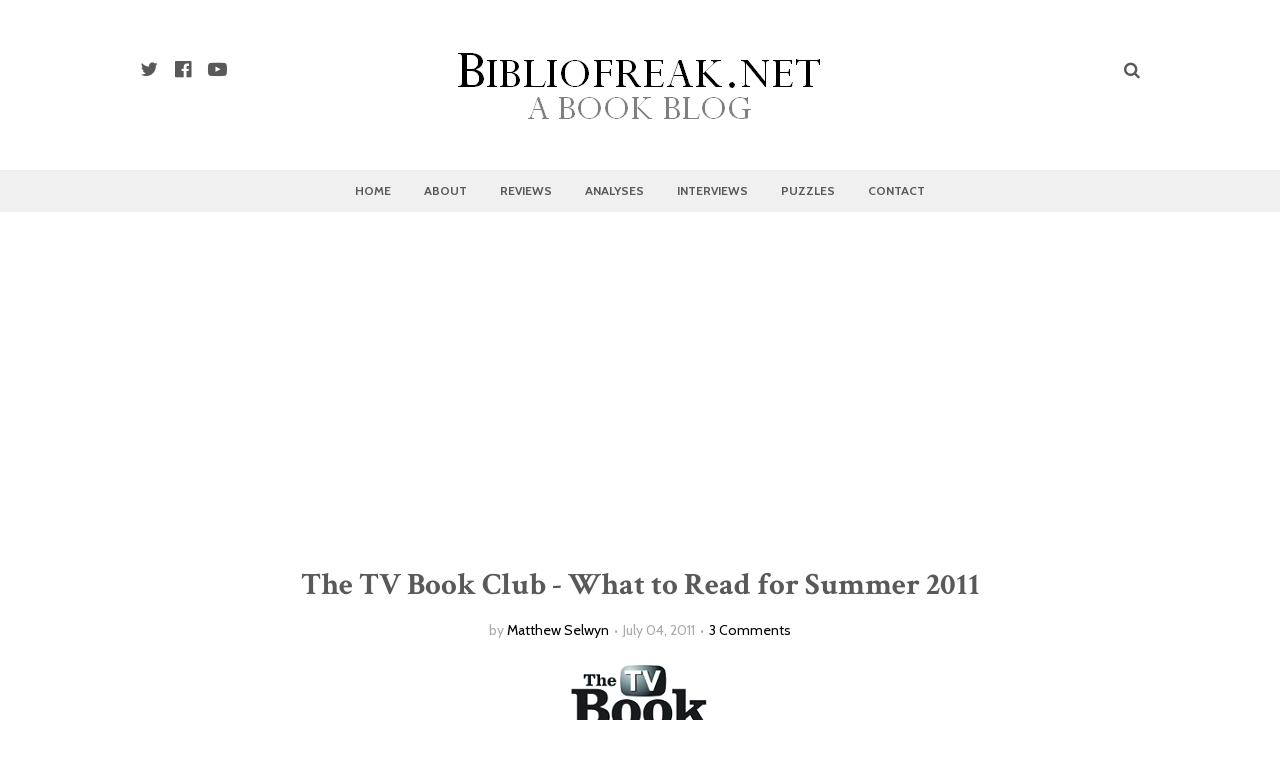

--- FILE ---
content_type: text/html; charset=UTF-8
request_url: https://www.bibliofreak.net/2011/07/tv-book-club-what-to-read-for-summer.html
body_size: 31096
content:
<!DOCTYPE html>
<html class='ltr' dir='ltr' lang='en' xmlns='http://www.w3.org/1999/xhtml' xmlns:b='http://www.google.com/2005/gml/b' xmlns:data='http://www.google.com/2005/gml/data' xmlns:expr='http://www.google.com/2005/gml/expr'>
<head>
<!-- Global site tag (gtag.js) - Google Analytics -->
<script async='async' src='https://www.googletagmanager.com/gtag/js?id=UA-23457708-1'></script>
<script>
  window.dataLayer = window.dataLayer || [];
  function gtag(){dataLayer.push(arguments);}
  gtag('js', new Date());

  gtag('config', 'UA-23457708-1');
</script>
<meta content='width=device-width, initial-scale=1, minimum-scale=1, maximum-scale=1' name='viewport'/>
<title>The TV Book Club - What to Read for Summer 2011 | Bibliofreak.net - A Book Blog</title>
<meta content='text/html; charset=UTF-8' http-equiv='Content-Type'/>
<!-- Chrome, Firefox OS and Opera -->
<meta content='#ffffff' name='theme-color'/>
<!-- Windows Phone -->
<meta content='#ffffff' name='msapplication-navbutton-color'/>
<meta content='blogger' name='generator'/>
<link href='https://www.bibliofreak.net/favicon.ico' rel='icon' type='image/x-icon'/>
<link href='https://www.bibliofreak.net/2011/07/tv-book-club-what-to-read-for-summer.html' rel='canonical'/>
<link rel="alternate" type="application/atom+xml" title="Bibliofreak.net - A Book Blog - Atom" href="https://www.bibliofreak.net/feeds/posts/default" />
<link rel="alternate" type="application/rss+xml" title="Bibliofreak.net - A Book Blog - RSS" href="https://www.bibliofreak.net/feeds/posts/default?alt=rss" />
<link rel="service.post" type="application/atom+xml" title="Bibliofreak.net - A Book Blog - Atom" href="https://www.blogger.com/feeds/6600022529355932646/posts/default" />

<link rel="alternate" type="application/atom+xml" title="Bibliofreak.net - A Book Blog - Atom" href="https://www.bibliofreak.net/feeds/3778022771295356283/comments/default" />
<!--Can't find substitution for tag [blog.ieCssRetrofitLinks]-->
<link href='https://blogger.googleusercontent.com/img/b/R29vZ2xl/AVvXsEhnTktIvMsGiZusKIvNC7V1L7HwXs93Ag8gykVKR9NcFzbr9tUP5ICdl7fuBQCxK6CDAaTgUlJu_9oUrdcbXRaohBZetFefT9V9gDDspbyiB8B4HLBCpoWSYMSyxZFjDLcwLUkBqMQ7/s1600/bookclubsummer2011.PNG' rel='image_src'/>
<meta content='https://www.bibliofreak.net/2011/07/tv-book-club-what-to-read-for-summer.html' property='og:url'/>
<meta content='The TV Book Club - What to Read for Summer 2011' property='og:title'/>
<meta content='Home of writer Matthew Selwyn, Bibliofreak.net has been one of the top book review blogs since 2011 and is still going strong today.' property='og:description'/>
<meta content='https://blogger.googleusercontent.com/img/b/R29vZ2xl/AVvXsEhnTktIvMsGiZusKIvNC7V1L7HwXs93Ag8gykVKR9NcFzbr9tUP5ICdl7fuBQCxK6CDAaTgUlJu_9oUrdcbXRaohBZetFefT9V9gDDspbyiB8B4HLBCpoWSYMSyxZFjDLcwLUkBqMQ7/w1200-h630-p-k-no-nu/bookclubsummer2011.PNG' property='og:image'/>
<!-- Google Fonts -->
<link href='//fonts.googleapis.com/css?family=Cabin:400,700|Crimson+Text:400,400i,700,700i' media='all' rel='stylesheet' type='text/css'/>
<link href='https://stackpath.bootstrapcdn.com/font-awesome/4.7.0/css/font-awesome.min.css' rel='stylesheet'/>
<!-- Template Style CSS -->
<style type='text/css'>@font-face{font-family:'Crimson Text';font-style:normal;font-weight:400;font-display:swap;src:url(//fonts.gstatic.com/s/crimsontext/v19/wlp2gwHKFkZgtmSR3NB0oRJfYAhTIfFd3IhG.woff2)format('woff2');unicode-range:U+0102-0103,U+0110-0111,U+0128-0129,U+0168-0169,U+01A0-01A1,U+01AF-01B0,U+0300-0301,U+0303-0304,U+0308-0309,U+0323,U+0329,U+1EA0-1EF9,U+20AB;}@font-face{font-family:'Crimson Text';font-style:normal;font-weight:400;font-display:swap;src:url(//fonts.gstatic.com/s/crimsontext/v19/wlp2gwHKFkZgtmSR3NB0oRJfYQhTIfFd3IhG.woff2)format('woff2');unicode-range:U+0100-02BA,U+02BD-02C5,U+02C7-02CC,U+02CE-02D7,U+02DD-02FF,U+0304,U+0308,U+0329,U+1D00-1DBF,U+1E00-1E9F,U+1EF2-1EFF,U+2020,U+20A0-20AB,U+20AD-20C0,U+2113,U+2C60-2C7F,U+A720-A7FF;}@font-face{font-family:'Crimson Text';font-style:normal;font-weight:400;font-display:swap;src:url(//fonts.gstatic.com/s/crimsontext/v19/wlp2gwHKFkZgtmSR3NB0oRJfbwhTIfFd3A.woff2)format('woff2');unicode-range:U+0000-00FF,U+0131,U+0152-0153,U+02BB-02BC,U+02C6,U+02DA,U+02DC,U+0304,U+0308,U+0329,U+2000-206F,U+20AC,U+2122,U+2191,U+2193,U+2212,U+2215,U+FEFF,U+FFFD;}</style>
<style id='page-skin-1' type='text/css'><!--
/*
-----------------------------------------------
Blogger Template Style
Name:        Healthy
Version:     Free Version
Author:      Way2Themes
Author Url:  https://www.way2themes.com/
----------------------------------------------- */
a,abbr,acronym,address,applet,b,big,blockquote,body,caption,center,cite,code,dd,del,dfn,div,dl,dt,em,fieldset,font,form,h1,h2,h3,h4,h5,h6,html,i,iframe,img,ins,kbd,label,legend,li,object,p,pre,q,s,samp,small,span,strike,strong,sub,sup,table,tbody,td,tfoot,th,thead,tr,tt,u,ul,var{padding:0;border:0;outline:0;vertical-align:baseline;background:0 0;text-decoration:none}form,textarea,input,button{-webkit-appearance:none;-moz-appearance:none;appearance:none;border-radius:0}dl,ul{list-style-position:inside;font-weight:400;list-style:none}ul li{list-style:none}caption,th{text-align:center}img{border:none;position:relative}a,a:visited{text-decoration:none}.clearfix{clear:both}.section,.widget,.widget ul{margin:0;padding:0}a{color:#595959}a:hover{color:#e27355}a img{border:0}abbr{text-decoration:none}.CSS_LIGHTBOX{z-index:999999!important}.separator a{clear:none!important;float:none!important;margin-left:0!important;margin-right:0!important}#navbar-iframe,.widget-item-control,a.quickedit,.home-link,.feed-links{display:none!important}.center{display:table;margin:0 auto;position:relative}.widget > h2,.widget > h3{display:none}body{background:#ffffff url() repeat fixed top left;font-family:'Crimson Text',sans-serif;font-size:14px;font-weight:400;color:#555555;word-wrap:break-word;margin:0;padding:0}.row{width:1000px}#content-wrapper{margin:40px auto;overflow:hidden}.item #content-wrapper{width:728px}#content-wrapper > .container{margin:0 -15px}.item #content-wrapper > .container{margin:0}#main-wrapper{float:left;overflow:hidden;width:100%;box-sizing:border-box;padding:0 15px}.item #main-wrapper{padding:0}#sidebar-wrapper{display:none}.post-image-wrap{position:relative;display:block}.post-image-link,.about-author .avatar-container,.comments .avatar-image-container{background-color:#f9f9f9;color:transparent!important}.post-thumb{display:block;position:relative;width:100%;height:100%;object-fit:cover;z-index:1;transition:opacity .17s ease}.post-image-link:hover .post-thumb{opacity:.9}.social a:before{display:inline-block;font-family:FontAwesome;font-style:normal;font-weight:400}.social .facebook a:before{content:"\f230"}.social .facebook-f a:before{content:"\f09a"}.social .twitter a:before{content:"\f099"}.social .gplus a:before{content:"\f0d5"}.social .rss a:before{content:"\f09e"}.social .youtube a:before{content:"\f16a"}.social .skype a:before{content:"\f17e"}.social .stumbleupon a:before{content:"\f1a4"}.social .tumblr a:before{content:"\f173"}.social .vk a:before{content:"\f189"}.social .stack-overflow a:before{content:"\f16c"}.social .github a:before{content:"\f09b"}.social .linkedin a:before{content:"\f0e1"}.social .dribbble a:before{content:"\f17d"}.social .soundcloud a:before{content:"\f1be"}.social .behance a:before{content:"\f1b4"}.social .digg a:before{content:"\f1a6"}.social .instagram a:before{content:"\f16d"}.social .pinterest a:before{content:"\f0d2"}.social .pinterest-p a:before{content:"\f231"}.social .twitch a:before{content:"\f1e8"}.social .delicious a:before{content:"\f1a5"}.social .codepen a:before{content:"\f1cb"}.social .reddit a:before{content:"\f1a1"}.social .whatsapp a:before{content:"\f232"}.social .snapchat a:before{content:"\f2ac"}.social .email a:before{content:"\f0e0"}.social .external-link a:before{content:"\f14c"}.social-color .facebook-f a{background-color:#3b5999}.social-color .twitter a{background-color:#00acee}.social-colo .gplus a{background-color:#db4a39}.social-color .pinterest-p a{background-color:#ca2127}.social-color .linkedin a{background-color:#0077b5}.social-color .whatsapp a{background-color:#3fbb50}#header-wrap{position:relative;background-color:#fff;z-index:1000;margin:0}.header-header{position:relative;width:100%;overflow:hidden;padding:40px 0}.header-header .container{position:relative;margin:0 auto}.header-logo{position:relative;float:left;width:100%;height:90px;overflow:hidden;text-align:center;z-index:10;padding:0}.header-logo .header-brand{display:inline-block;line-height:0}.header-logo img{max-width:100%;height:auto;max-height:100px;vertical-align:middle}.header-logo h1{color:#595959;font-size:40px;line-height:60px;margin:0}.header-logo h1 a{color:#595959;transition:color .17s ease}.header-logo h1 a:hover{color:#000000}.header-logo p{position:absolute;top:42px;width:100%;font-size:12px;opacity:.5;margin:0}#header-social{position:absolute;top:0;left:0;height:60px;z-index:20;margin:0}#header-social li{float:left;margin:0 17px 0 0}#header-social li a{display:block;height:60px;line-height:60px;font-size:19px;color:#595959;margin:0;transition:opacity .17s ease}#header-social li a:hover{opacity:.5}.search-toggle{position:absolute;top:0;right:0;display:block;width:30px;height:60px;background-color:#fff;line-height:60px;z-index:20;color:#595959;font-size:17px;font-weight:400;text-align:right;cursor:pointer;margin:0;transition:opacity .17s ease}.search-toggle:before{content:"\f002";font-family:FontAwesome}.search-toggle:hover,.search-active .search-toggle{opacity:.5}#nav-search{display:none;position:fixed;top:0;left:0;width:100%;height:100%;z-index:999999;background-color:#fff;margin:0}.search-close{position:absolute;top:20px;right:20px;width:30px;height:30px;background:url(https://blogger.googleusercontent.com/img/b/R29vZ2xl/AVvXsEhpxPqejRMySdJCdfGnwaIVR1-t8WztEERDXCq9bVR6TGIk4BwHKHHjDMzgSyKOLsr5zGbXhyZxsiOjcexiEUtZaYz6O8bPAxWa8I4_oqt3B1XM9PL8YzBvTRof19jdlJ2UhDwc9qx-qaby/s1600/search-close.png) center center no-repeat;background-size:100%;cursor:pointer;margin:0;transition:opacity .17s ease}.search-close:hover{opacity:.5}#nav-search .search-form-wrap{position:absolute;top:50%;left:50%;width:700px;height:50px;display:block;overflow:hidden;background-color:#f0f0f0;transform:translate(-50%,-50%);padding:20px}#nav-search .search-form{display:flex;border-bottom:1px solid rgba(255,255,255,0.05)}#nav-search .search-input{width:100%;height:50px;font-family:inherit;color:#242424;outline:none;background-color:transparent;font-size:16px;font-weight:400;line-height:50px;box-sizing:border-box;padding:0;margin:0;border:0}#nav-search .search-action{position:relative;width:30px;height:50px;background-color:transparent;color:#fff;cursor:pointer;opacity:.6;padding:0;border:0;transition:opacity .17s ease}#nav-search .search-action:hover{opacity:1}.header-menu{position:relative;width:100%;height:42px;background-color:#f0f0f0;z-index:1010;margin:0}.header-menu .container{position:relative;margin:0 auto}#main-menu .widget,#main-menu .widget > .widget-title{display:none}#main-menu .show-menu{display:block}#main-menu{position:relative;height:42px;font-family:'Cabin',sans-serif;text-align:center;z-index:15}#main-menu-nav{display:inline-block}#main-menu ul > li{display:inline-block;position:relative;margin:0;padding:0;transition:background .17s}#main-menu ul > li > a{position:relative;font-size:12px;color:#595959;font-weight:700;line-height:42px;text-transform:uppercase;display:inline-block;margin:0;padding:0 15px;transition:opacity .17s ease}#main-menu ul#main-menu-nav:hover a{opacity:.7}#main-menu ul#main-menu-nav li:hover > a{opacity:1}#main-menu ul > li > ul{position:absolute;float:left;left:0;top:42px;width:180px;background-color:#f0f0f0;z-index:99999;text-align:left;padding:0;margin:0;visibility:hidden;opacity:0;box-shadow:0 0 3px rgba(0,0,0,0.07)}#main-menu ul > li > ul > li > ul{position:absolute;float:left;top:0;left:100%;margin:-1px 0 0}#main-menu ul > li > ul > li{display:block;float:none;position:relative;padding:0;border-top:1px solid rgba(255,255,255,0.05)}#main-menu ul > li > ul > li a{display:block;height:34px;font-size:12px;color:#595959;line-height:34px;box-sizing:border-box;padding:0 15px;margin:0}#main-menu ul > li.has-sub > a:after{content:'\f107';float:right;font-family:FontAwesome;font-size:12px;font-weight:400;margin:0 0 0 6px}#main-menu ul > li > ul > li.has-sub > a:after{content:'\f105';float:right;margin:0}#main-menu ul > li:hover > ul,#main-menu ul > li > ul > li:hover > ul{visibility:visible;opacity:1}#main-menu ul ul{transition:all .17s ease}.no-posts{display:block;height:100px;line-height:100px;text-align:center}.mobile-menu-toggle{display:none;position:absolute;left:0;top:0;width:42px;height:42px;background-color:#000000;line-height:42px;z-index:20;color:#595959;font-size:17px;font-weight:400;text-align:center;cursor:pointer;padding:0;transition:color .17s ease}.mobile-menu-toggle:before{content:"\f0c9";font-family:FontAwesome}.nav-active .mobile-menu-toggle:before{content:"\f00d";font-family:FontAwesome}.overlay{display:none;position:fixed;top:0;left:0;right:0;bottom:0;z-index:990;background:rgba(0,0,0,0.8)}.mobile-menu-wrap{display:none}.mobile-menu{position:absolute;top:42px;left:0;width:100%;background-color:#f0f0f0;box-sizing:border-box;visibility:hidden;z-index:1000;opacity:0;border-top:1px solid rgba(255,255,255,0.05);transition:all .17s ease}.mobile-menu #main-menu-nav{display:block}.nav-active .mobile-menu{visibility:visible;opacity:1}.mobile-menu > ul{margin:0}.mobile-menu .m-sub{display:none;padding:0}.mobile-menu ul li{position:relative;display:block;overflow:hidden;float:left;width:100%;font-family:'Cabin',sans-serif;font-size:12px;line-height:34px;text-transform:uppercase;font-weight:600;border-bottom:1px solid rgba(255,255,255,0.05)}.mobile-menu ul li:last-child{border-bottom:0}.mobile-menu > ul li ul{overflow:hidden}.mobile-menu ul li a{color:#595959;padding:0 20px;display:block;transition:all .17s ease}.mobile-menu ul li a:hover{color:#000000}.mobile-menu ul li.has-sub .submenu-toggle{position:absolute;top:0;right:0;color:#595959;cursor:pointer;border-left:1px solid rgba(255,255,255,0.05)}.mobile-menu ul li.has-sub .submenu-toggle:after{content:'\f105';font-family:FontAwesome;font-weight:400;float:right;width:34px;font-size:16px;line-height:34px;text-align:center;transition:all .17s ease}.mobile-menu ul li.has-sub .submenu-toggle:hover{color:#000000}.mobile-menu ul li.has-sub.show > .submenu-toggle:after{transform:rotate(90deg)}.mobile-menu ul li ul li:first-child{border-top:1px solid rgba(255,255,255,0.05)}.mobile-menu ul li ul li{background-color:rgba(0,0,0,0.02)}.mobile-menu ul li ul li a{padding:0 30px}.mobile-menu ul li ul li ul li a{padding:0 40px}.social-mobile{display:none;position:absolute;top:0;right:20px;height:42px;margin:0}.social-mobile ul{display:block;margin:0}.social-mobile ul li{float:left;margin:0 0 0 10px}.social-mobile ul li a{color:#595959;display:block;line-height:42px;padding:0 5px;font-size:16px;transition:opacity .17s ease}.social-mobile ul li:last-child a{padding:0 0 0 5px}.social-mobile ul li a:hover{opacity:.7}.main .widget{position:relative}.queryMessage{overflow:hidden;background-color:#fff;color:#595959;font-size:15px;font-weight:400;text-align:center;padding:0;margin:0 0 30px}.queryMessage .search-query,.queryMessage .search-label{font-weight:700;text-transform:uppercase}.queryMessage .search-query:before,.queryMessage .search-label:before{content:"\201c"}.queryMessage .search-query:after,.queryMessage .search-label:after{content:"\201d"}.queryMessage a.show-more{float:right;color:#000000}.queryMessage a.show-more:hover{text-decoration:underline}.queryEmpty{font-size:13px;font-weight:400;padding:10px 0;margin:0 0 25px;text-align:center}.index-post-wrap{display:flex;flex-wrap:wrap;margin:0 -15px}.blog-post{display:block;overflow:visible;word-wrap:break-word}.index-post{position:relative;float:left;width:calc(100% / 3);box-sizing:border-box;padding:0 15px;margin:0 0 30px}.index-post .post-image-wrap{float:left;width:100%;height:480px;margin:0 0 20px}.index-post .post-image-wrap .post-image-link{width:100%;height:100%;position:relative;display:block;z-index:1;overflow:hidden}.blog-post .blog-post-info{text-align:center}.index-post .post-info{float:left;width:100%;margin:0}.index-post .post-info > h2{font-size:23px;font-weight:400;line-height:1.5em;margin:7px 0 0}.index-post .post-info > h2 > a{display:block;color:#595959;transition:color .17s ease}.index-post .post-info > h2 > a:hover{color:#000000}.post-meta{color:#aaaaaa;font-family:'Cabin',sans-serif;font-size:14px;font-weight:400}.item-post .post-meta .post-author,.item-post .post-meta .post-date{display:inline-block;margin:0 5px 0 0}.item-post .blog-post-info .post-meta .post-date:before,.item-post .post-meta .post-reply:before{content:'\2022';font-size:11px;margin:0 5px 0 0}.item-post .post-meta a{color:#000000}.item-post .post-meta a:hover{text-decoration:underline}.item-post .post-meta em{font-style:normal}.widget iframe,.widget img{max-width:100%}.post-content-wrap{position:relative;float:left;width:100%;box-sizing:border-box;padding:0}.inline-ad{position:relative;float:left;width:100%;max-width:100%;height:90px;line-height:0}.post-content-wrap > .inline-ad{margin:0 0 30px}.item-post .post-body > .inline-ad,.item-post-wrap > .inline-ad{margin:30px 0 0}.item-post .post-header{float:left;width:100%}.item-post h1.post-title{font-size:31px;color:#595959;line-height:1.5em;font-weight:700;position:relative;display:block;margin:0 0 13px}.item-post .post-body{float:left;width:100%;overflow:hidden;font-size:18px;line-height:1.6em;padding:25px 0 0}.static_page .item-post .post-body{padding:20px 0}.item-post .post-outer{padding:0}.item-post .post-body img{max-width:100%}.post-content-footer{position:relative;float:left;width:100%;padding:0;margin:30px 0 0}.post-labels{float:left;width:100%;height:auto;position:relative;text-align:center;margin:0 0 30px}.post-labels span{display:inline-block;color:#aaa;font-size:14px;font-weight:400;font-family:'Cabin',sans-serif;margin:0 3px 0 0;transition:all .17s ease}.post-labels span.labels-icon{margin-right:5px}.post-labels span a{color:#888;transition:color .17s ease}.post-labels span a:hover{color:#000000;text-decoration:underline}.post-labels span:after{content:','}.post-labels span:last-child:after{display:none}.post-labels span.labels-icon:after{content:'\f02e';font-family:FontAwesome;font-style:normal}.post-share{position:relative;float:right;width:100%;text-align:center;line-height:0;margin:0}ul.share-links{position:relative}.share-links li{display:inline-block;box-sizing:border-box;margin:0 3px}.share-links li a{float:left;display:inline-block;width:28px;height:28px;background-color:#f0f0f0;line-height:28px;color:#fff;font-size:14px;text-align:center;font-weight:400;border-radius:100%;transition:opacity .17s ease}.share-links li a:hover{opacity:.8}.item .post-footer{position:relative;float:left;width:100%}ul.post-nav{position:relative;overflow:hidden;display:block;margin:30px 0 0}.post-nav .post-prev{float:left;padding:0 10px}.post-nav .post-next{float:right;padding:0 10px}.post-nav li a,.post-nav li span{font-family:'Cabin',sans-serif;font-size:13px;color:#595959;display:block;transition:color .17s ease}.post-nav li a:hover{color:#000000;text-decoration:underline}.post-nav li span{color:#aaaaaa}#blog-pager{float:left;width:100%;text-align:center;margin:0}.blog-pager a,.blog-pager span{display:inline-block;vertical-align:middle;min-width:32px;height:32px;color:#595959;font-size:13px;font-family:'Cabin',sans-serif;font-weight:700;line-height:32px;text-align:center;box-sizing:border-box;margin:0 5px;border-bottom:1px solid #f0f0f0;transition:all .17s ease}.blog-pager .blog-pager-newer-link,.blog-pager .blog-pager-older-link{padding:0 10px}.blog-pager .blog-pager-newer-link{float:left}.blog-pager .blog-pager-older-link{float:right}.blog-pager span.page-dots{min-width:20px;font-size:16px;color:#595959;line-height:30px;font-weight:400;border:0}.blog-pager .page-of{display:none;width:auto;float:right;border-color:rgba(0,0,0,0);margin:0}.blog-pager .page-active,.blog-pager a:hover{color:#000000;border-color:#000000}.blog-pager .page-prev:before,.blog-pager .page-next:before{font-size:16px;font-weight:400}.blog-pager .page-prev:before{content:'\2190'}.blog-pager .page-next:before{content:'\2192'}.blog-pager .blog-pager-newer-link:before{content:'\2190';float:left;font-size:15px;margin:0 5px 0 0}.blog-pager .blog-pager-older-link:after{content:'\2192';float:right;font-size:15px;margin:0 0 0 5px}.archive #blog-pager{display:none}.blog-post-comments{display:none;float:left;width:100%;box-sizing:border-box;padding:35px 0 0;margin:35px 0 0;border-top:1px solid #ebebeb}#comments{margin:0}#gpluscomments{float:left!important;width:100%!important;margin:0 0 25px!important}#gpluscomments iframe{float:left!important;width:100%}.comments{display:block;clear:both;margin:0}.comments > h3{display:block;font-family:'Cabin',sans-serif;font-size:13px;color:#595959;font-weight:700;text-align:center;text-transform:uppercase;box-sizing:border-box;margin:0 0 30px}.comments > h3:after{content:'';display:block;width:30px;height:1px;margin:8px auto 0;background-color:#f0f0f0}.comments .comments-content{float:left;width:100%;margin:0}#comments h4#comment-post-message{display:none}.comments .comment-block{padding:0 0 0 55px}.comments .comment-content{font-size:16px;line-height:1.6em;margin:10px 0}.comment-thread .comment{position:relative;padding:15px 0 0;margin:15px 0 0;list-style:none;border-top:1px dashed #ebebeb}.comment-thread ol{padding:0;margin:0 0 15px}.comment-thread ol > li:first-child{padding:0;margin:0;border:0}.comment-thread .avatar-image-container{position:absolute;top:15px;left:0;width:40px;height:40px;border-radius:100%;overflow:hidden}.comment-thread ol > li:first-child > .avatar-image-container{top:0}.avatar-image-container img{width:5%;height:5%}.comments .comment-header .user{font-size:18px;color:#595959;display:inline-block;font-style:normal;font-weight:700;margin:0}.comments .comment-header .user a{color:#595959;transition:color .17s ease}.comments .comment-header .user a:hover{color:#000000}.comments .comment-header .icon.user{display:none}.comments .comment-header .icon.blog-author{display:block;font-size:12px;color:#000000;font-weight:400;vertical-align:top;margin:0 0 0 5px}.comments .comment-header .icon.blog-author:before{content:'\f058';font-family:FontAwesome}.comments .comment-header .datetime{display:block}.comment-header .datetime a{font-family:'Cabin',sans-serif;font-size:12px;color:#aaaaaa;font-style:normal}.comments .comment-actions{display:block;margin:0 0 15px}.comments .comment-actions a{color:#aaaaaa;font-size:13px;font-style:italic;margin:0 15px 0 0;transition:color .17s ease}.comments .comment-actions a:hover{color:#000000;text-decoration:underline}.loadmore.loaded a{display:inline-block;border-bottom:1px solid rgba(0,0,0,0.1);text-decoration:none;margin-top:15px}.comments .continue{display:none!important}.comments .comment-replies{padding:0 0 0 55px}.thread-expanded .thread-count a,.loadmore{display:none}.comments .footer,.comments .comment-footer{font-size:13px}.comment-form > p{font-size:13px;padding:10px 0 5px}.comment-form > p > a{color:#595959}.comment-form > p > a:hover{text-decoration:underline}.post-body h1,.post-body h2,.post-body h3,.post-body h4,.post-body h5,.post-body h6{color:#595959;font-weight:700;margin:0 0 15px}.post-body h1,.post-body h2{font-size:24px}.post-body h3{font-size:21px}.post-body h4{font-size:18px}.post-body h5{font-size:16px}.post-body h6{font-size:13px}blockquote{background-color:#ffffff;font-style:italic;padding:10px 15px;margin:0;border-left:3px solid #000000}blockquote:before,blockquote:after{display:inline-block;font-family:FontAwesome;font-weight:400;font-style:normal;line-height:1}blockquote:before{content:'\f10d';margin:0 10px 0 0}blockquote:after{content:'\f10e';margin:0 0 0 10px}.widget .post-body ul,.widget .post-body ol{line-height:1.5;font-weight:400}.widget .post-body li{margin:5px 0;padding:0;line-height:1.5}.post-body ul{padding:0 0 0 20px}.post-body ul li:before{content:"\f105";font-family:FontAwesome;font-size:13px;font-weight:900;margin:0 5px 0 0}.post-body u{text-decoration:underline}.post-body a{color:#000000;transition:color .17s ease}.post-body a:hover{text-decoration:underline}.post-body strike{text-decoration:line-through}.PopularPosts .widget-content .post{overflow:hidden;padding:20px 0 0}.PopularPosts .widget-content .post:first-child,.custom-widget li:first-child{padding:0}.PopularPosts .post-image-link{position:relative;width:80px;height:65px;float:left;overflow:hidden;display:block;vertical-align:middle;margin:0 12px 0 0}.PopularPosts .post-info{overflow:hidden}.PopularPosts .post-title{font-size:14px;font-weight:700;line-height:1.5em;margin:0}.PopularPosts .post-title a{display:block;color:#595959;transition:color .17s ease}.PopularPosts .post-title a:hover{color:#000000}.PopularPosts .post-date:before{font-size:10px}.FeaturedPost .post-image-link{position:relative;float:left;width:100%;height:auto;margin:0 0 12px}.FeaturedPost .post-title{font-size:18px;overflow:hidden;font-weight:700;line-height:1.5em;margin:0 0 10px}.FeaturedPost .post-title a{color:#595959;display:block;transition:color .17s ease}.FeaturedPost .post-title a:hover{color:#000000}.FeaturedPost .post-info{float:left;width:100%;margin:0 0 15px}.FeaturedPost .post-content{float:left;width:100%}#footer-wrapper{background-color:#f0f0f0;color:#595959;padding:50px 0;margin:0}#footer-wrapper .container{position:relative;overflow:hidden;margin:0 auto;padding:0}#footer-section{width:500px;max-width:100%;margin:0 auto;text-align:center;padding:0}#footer-section .FollowByEmail .widget-title{margin:0 0 20px}#footer-section .FollowByEmail .widget-title > h3{display:inline-block;font-family:'Cabin',sans-serif;font-size:13px;color:#595959;text-transform:uppercase;opacity:.95;margin:0}#footer-section .FollowByEmail .widget-title:after{content:'';display:block;width:30px;height:1px;background-color:rgba(255,255,255,0.1);margin:8px auto 0}#footer-wrapper .FollowByEmail{padding:0 0 50px}.FollowByEmail .widget-content{position:relative;overflow:hidden;font-weight:400}.FollowByEmail .follow-by-email-inner{position:relative}.FollowByEmail .follow-by-email-inner form{display:flex}.FollowByEmail .follow-by-email-inner .follow-by-email-address{width:100%;height:50px;background-color:rgba(255,255,255,0.05);font-family:inherit;font-size:14px;color:#595959;font-style:normal;padding:0 15px;margin:0;box-sizing:border-box;border:0;border-radius:0;transition:background .17s ease}.FollowByEmail .follow-by-email-inner .follow-by-email-address:focus{background-color:rgba(255,255,255,0.1)}.FollowByEmail .follow-by-email-inner .follow-by-email-submit{width:auto;height:50px;background-color:#000000;font-family:inherit;font-size:16px;color:#fff;font-weight:400;cursor:pointer;padding:0 20px;margin:0;border:0;border-radius:0;transition:background .17s ease}.FollowByEmail .follow-by-email-inner .follow-by-email-submit:hover{background-color:rgba(0,0,0,0.3)}#sub-footer-wrapper{display:block;overflow:hidden;width:100%;color:#595959;padding:0}#footer-menu{display:block;text-align:center}#footer-menu .widget{padding:0 0 20px}#footer-menu ul.footer-menu-nav{display:inline-block;font-family:'Cabin',sans-serif;margin:0}#footer-menu ul li{display:inline-block;margin:0 15px}#footer-menu ul li a{font-size:14px;color:#595959;display:block;line-height:20px;transition:opacity .17s ease}#footer-menu ul:hover li a{opacity:.5}#footer-menu ul li a:hover{opacity:1}#sub-footer-wrapper .copyright-area{display:block;font-size:15px;font-weight:400;text-align:center;padding:0}#sub-footer-wrapper .copyright-area a{color:#000000}#sub-footer-wrapper .copyright-area a:hover{text-decoration:underline}.hidden-widgets{display:none;visibility:hidden}.back-top{display:none;z-index:1010;width:32px;height:32px;position:fixed;bottom:25px;right:25px;background-color:#f0f0f0;cursor:pointer;overflow:hidden;font-size:19px;color:#fff;text-align:center;line-height:32px;transition:background .17s ease}.back-top:hover{background-color:#000000}.back-top:after{content:'\f176';position:relative;font-family:FontAwesome;font-weight:400}.error404 #main-wrapper{width:100%!important;margin:0!important}.errorWrap{color:#595959;text-align:center;padding:60px 0 100px}.errorWrap h3{font-size:130px;line-height:1;margin:0}.errorWrap h4{font-size:27px;font-weight:400;margin:0 0 20px}.errorWrap p{font-size:16px;margin:0 0 10px}.errorWrap a{font-size:16px;display:block;color:#000000;padding:10px 0 0}.errorWrap a:hover{text-decoration:underline}@media (max-width: 1100px) {.row{width:100%}.header-header{box-sizing:border-box;padding:40px 20px}#content-wrapper{position:relative;box-sizing:border-box;padding:0 20px;margin:35px auto}.search-form-wrap{max-width:80%}}@media (max-width: 800px) {#header-social{display:none}.header-header{padding:20px}.header-logo{width:auto;max-width:70%;text-align:left}.search-toggle{width:30%}#main-menu{display:none}.mobile-menu-wrap,.mobile-menu-toggle,.social-mobile{display:block}.item #content-wrapper{max-width:100%}#content-wrapper > .container{margin:0}#main-wrapper{width:100%;padding:0}.index-post{width:calc(100% / 2)}}@media (max-width: 680px) {#footer-wrapper{width:100%;box-sizing:border-box;padding:50px 20px}.FollowByEmail .follow-by-email-inner .follow-by-email-submit{padding:0 10px}.errorWrap{padding:60px 0 80px}}@media (max-width: 540px) {.index-post{width:100%}.inline-ad{height:initial}}@media (max-width: 480px) {.header-logo h1{font-size:30px}#footer-menu ul li a{line-height:30px}}@media (max-width: 360px) {.blog-pager a{padding:0 10px}.errorWrap h3{font-size:120px}.errorWrap h4{font-weight:700}}
/* Comment Image Fix */
.avatar-image-container img {
width: 100%;
height: 100%;
}
.post-thumb.post-thumb-youtube{display:none;}
--></style>
<style>
/*-------Typography and ShortCodes-------*/
.firstcharacter{float:left;color:#595959;font-size:75px;line-height:60px;padding-top:4px;padding-right:8px;padding-left:3px}.post-body h1,.post-body h2,.post-body h3,.post-body h4,.post-body h5,.post-body h6{margin-bottom:15px;color:#2c3e50}blockquote{font-style:italic;color:#888;border-left:5px solid #ffffff;margin-left:0;margin-bottom:15px;margin-top:15px;padding:10px 15px}blockquote:before{content:'\f10d';display:inline-block;font-family:FontAwesome;font-style:normal;font-weight:400;line-height:1;-webkit-font-smoothing:antialiased;-moz-osx-font-smoothing:grayscale;margin-right:10px;color:#888}blockquote:after{content:'\f10e';display:inline-block;font-family:FontAwesome;font-style:normal;font-weight:400;line-height:1;-webkit-font-smoothing:antialiased;-moz-osx-font-smoothing:grayscale;margin-left:10px;color:#888}.button{background-color:#2c3e50;float:left;padding:5px 12px;margin:5px;color:#fff;text-align:center;border:0;cursor:pointer;border-radius:3px;display:block;text-decoration:none;font-weight:400;transition:all .3s ease-out !important;-webkit-transition:all .3s ease-out !important}a.button{color:#fff}.button:hover{background-color:#27ae60;color:#fff}.button.small{font-size:12px;padding:5px 12px}.button.medium{font-size:16px;padding:6px 15px}.button.large{font-size:18px;padding:8px 18px}.small-button{width:100%;overflow:hidden;clear:both}.medium-button{width:100%;overflow:hidden;clear:both}.large-button{width:100%;overflow:hidden;clear:both}.demo:before{content:"\f06e";margin-right:5px;display:inline-block;font-family:FontAwesome;font-style:normal;font-weight:400;line-height:normal;-webkit-font-smoothing:antialiased;-moz-osx-font-smoothing:grayscale}.download:before{content:"\f019";margin-right:5px;display:inline-block;font-family:FontAwesome;font-style:normal;font-weight:400;line-height:normal;-webkit-font-smoothing:antialiased;-moz-osx-font-smoothing:grayscale}.buy:before{content:"\f09d";margin-right:5px;display:inline-block;font-family:FontAwesome;font-style:normal;font-weight:400;line-height:normal;-webkit-font-smoothing:antialiased;-moz-osx-font-smoothing:grayscale}.visit:before{content:"\f14c";margin-right:5px;display:inline-block;font-family:FontAwesome;font-style:normal;font-weight:400;line-height:normal;-webkit-font-smoothing:antialiased;-moz-osx-font-smoothing:grayscale}.widget .post-body ul,.widget .post-body ol{line-height:1.5;font-weight:400}.widget .post-body li{margin:5px 0;padding:0;line-height:1.5}.post-body ul li:before{content:"\f105";margin-right:5px;font-family:fontawesome}pre{font-family:Monaco, "Andale Mono", "Courier New", Courier, monospace;background-color:#2c3e50;background-image:-webkit-linear-gradient(rgba(0, 0, 0, 0.05) 50%, transparent 50%, transparent);background-image:-moz-linear-gradient(rgba(0, 0, 0, 0.05) 50%, transparent 50%, transparent);background-image:-ms-linear-gradient(rgba(0, 0, 0, 0.05) 50%, transparent 50%, transparent);background-image:-o-linear-gradient(rgba(0, 0, 0, 0.05) 50%, transparent 50%, transparent);background-image:linear-gradient(rgba(0, 0, 0, 0.05) 50%, transparent 50%, transparent);-webkit-background-size:100% 50px;-moz-background-size:100% 50px;background-size:100% 50px;line-height:25px;color:#f1f1f1;position:relative;padding:0 7px;margin:15px 0 10px;overflow:hidden;word-wrap:normal;white-space:pre;position:relative}pre:before{content:'Code';display:block;background:#F7F7F7;margin-left:-7px;margin-right:-7px;color:#2c3e50;padding-left:7px;font-weight:400;font-size:14px}pre code,pre .line-number{display:block}pre .line-number a{color:#27ae60;opacity:0.6}pre .line-number span{display:block;float:left;clear:both;width:20px;text-align:center;margin-left:-7px;margin-right:7px}pre .line-number span:nth-child(odd){background-color:rgba(0, 0, 0, 0.11)}pre .line-number span:nth-child(even){background-color:rgba(255, 255, 255, 0.05)}pre .cl{display:block;clear:both}#contact{background-color:#fff;margin:30px 0 !important}#contact .contact-form-widget{max-width:100% !important}#contact .contact-form-name,#contact .contact-form-email,#contact .contact-form-email-message{background-color:#FFF;border:1px solid #eee;border-radius:3px;padding:10px;margin-bottom:10px !important;max-width:100% !important}#contact .contact-form-name{width:47.7%;height:50px}#contact .contact-form-email{width:49.7%;height:50px}#contact .contact-form-email-message{height:150px}#contact .contact-form-button-submit{max-width:100%;width:100%;z-index:0;margin:4px 0 0;padding:10px !important;text-align:center;cursor:pointer;background:#27ae60;border:0;height:auto;-webkit-border-radius:2px;-moz-border-radius:2px;-ms-border-radius:2px;-o-border-radius:2px;border-radius:2px;text-transform:uppercase;-webkit-transition:all .2s ease-out;-moz-transition:all .2s ease-out;-o-transition:all .2s ease-out;-ms-transition:all .2s ease-out;transition:all .2s ease-out;color:#FFF}#contact .contact-form-button-submit:hover{background:#2c3e50}#contact .contact-form-email:focus,#contact .contact-form-name:focus,#contact .contact-form-email-message:focus{box-shadow:none !important}.alert-message{position:relative;display:block;background-color:#FAFAFA;padding:20px;margin:20px 0;-webkit-border-radius:2px;-moz-border-radius:2px;border-radius:2px;color:#2f3239;border:1px solid}.alert-message p{margin:0 !important;padding:0;line-height:22px;font-size:13px;color:#2f3239}.alert-message span{font-size:14px !important}.alert-message i{font-size:16px;line-height:20px}.alert-message.success{background-color:#f1f9f7;border-color:#e0f1e9;color:#1d9d74}.alert-message.success a,.alert-message.success span{color:#1d9d74}.alert-message.alert{background-color:#DAEFFF;border-color:#8ED2FF;color:#378FFF}.alert-message.alert a,.alert-message.alert span{color:#378FFF}.alert-message.warning{background-color:#fcf8e3;border-color:#faebcc;color:#8a6d3b}.alert-message.warning a,.alert-message.warning span{color:#8a6d3b}.alert-message.error{background-color:#FFD7D2;border-color:#FF9494;color:#F55D5D}.alert-message.error a,.alert-message.error span{color:#F55D5D}.fa-check-circle:before{content:"\f058"}.fa-info-circle:before{content:"\f05a"}.fa-exclamation-triangle:before{content:"\f071"}.fa-exclamation-circle:before{content:"\f06a"}.post-table table{border-collapse:collapse;width:100%}.post-table th{background-color:#eee;font-weight:bold}.post-table th,.post-table td{border:0.125em solid #333;line-height:1.5;padding:0.75em;text-align:left}@media (max-width: 30em){.post-table thead tr{position:absolute;top:-9999em;left:-9999em}.post-table tr{border:0.125em solid #333;border-bottom:0}.post-table tr + tr{margin-top:1.5em}.post-table tr,.post-table td{display:block}.post-table td{border:none;border-bottom:0.125em solid #333;padding-left:50%}.post-table td:before{content:attr(data-label);display:inline-block;font-weight:bold;line-height:1.5;margin-left:-100%;width:100%}}@media (max-width: 20em){.post-table td{padding-left:0.75em}.post-table td:before{display:block;margin-bottom:0.75em;margin-left:0}}
.FollowByEmail {
    clear: both;
}
.widget .post-body ol {
    padding: 0 0 0 15px;
}
.post-body ul li {
    list-style: none;
}
</style>
<!-- Global Variables -->
<script type='text/javascript'>
//<![CDATA[
// Global variables with content. "Available for Edit"
var monthFormat = ["January", "February", "March", "April", "May", "June", "July", "August", "September", "October", "November", "December"],
    noThumbnail = "https://blogger.googleusercontent.com/img/b/R29vZ2xl/AVvXsEix0EUQfWF8wFCEiBhbJcRPWwmisSDVXWme0f8x3wluDKzuBNISjocc7mgU664JXKx_cANWQirMOsoS-xlQ64N4fG1MzWqurDAn60BBqt_AftKkkcfEuoTaPIr5w8uS5yV8iYJCrnxQjeo/s1600/nth.png",
    postPerPage = 7,
    commentsSystem = "blogger",
    disqusShortname = "soratemplates";
//]]>
</script>
<!-- Google Analytics -->
<!--Related Posts with thumbnails Scripts and Styles Start-->
<style type='text/css'>
#related-posts{float:left;width:auto;}
#related-posts a{border-right: 1px dotted #eaeaea;}
#related-posts h4{margin-top: 10px;background:none;font:18px Oswald;padding:3px;color:#999999; text-transform:uppercase;}

 

#related-posts .related_img {margin:5px;border:2px solid #f2f2f2;object-fit: cover;width:126px;height:180px;-webkit-border-radius: 5px;-moz-border-radius: 5px; border-radius: 5px; }
#related-title {color:#787878;text-align:center;text-transform:capitalize;padding: 0px 5px 10px;font-size:16px;width:126px; height: 40px;}
</style>
<script type='text/javascript'>
//<![CDATA[
/*
var relatedTitles=new Array();var relatedTitlesNum=0;var relatedUrls=new Array();var thumburl=new Array();function related_results_labels_thumbs(json){for(var i=0;i<json.feed.entry.length;i++){var entry=json.feed.entry[i];relatedTitles[relatedTitlesNum]=entry.title.$t;try{thumburl[relatedTitlesNum]=entry.gform_foot.url}catch(error){s=entry.content.$t;a=s.indexOf("<img");b=s.indexOf("src=\"",a);c=s.indexOf("\"",b+5);d=s.substr(b+5,c-b-5);if((a!=-1)&&(b!=-1)&&(c!=-1)&&(d!="")){thumburl[relatedTitlesNum]=d}else thumburl[relatedTitlesNum]='https://blogger.googleusercontent.com/img/b/R29vZ2xl/AVvXsEiiuRGaf88HCI5VHbQ540J1NeLJgZMVgMgUceXXoIGbQYnFzIIrhDyRvfMWH3z74lQakKv8P4wXa9zRKN3RQjBtGlVWMlwFbL2IYFjBzTNNtE1dm49XgbvXUi69a7xR9EQntKhjcm63mHIC/s1600/no-thumbnail.png'}if(relatedTitles[relatedTitlesNum].length>35)relatedTitles[relatedTitlesNum]=relatedTitles[relatedTitlesNum].substring(0,35)+"...";for(var k=0;k<entry.link.length;k++){if(entry.link[k].rel=='alternate'){relatedUrls[relatedTitlesNum]=entry.link[k].href;relatedTitlesNum++}}}}function removeRelatedDuplicates_thumbs(){var tmp=new Array(0);var tmp2=new Array(0);var tmp3=new Array(0);for(var i=0;i<relatedUrls.length;i++){if(!contains_thumbs(tmp,relatedUrls[i])){tmp.length+=1;tmp[tmp.length-1]=relatedUrls[i];tmp2.length+=1;tmp3.length+=1;tmp2[tmp2.length-1]=relatedTitles[i];tmp3[tmp3.length-1]=thumburl[i]}}relatedTitles=tmp2;relatedUrls=tmp;thumburl=tmp3}function contains_thumbs(a,e){for(var j=0;j<a.length;j++)if(a[j]==e)return true;return false}function printRelatedLabels_thumbs(){for(var i=0;i<relatedUrls.length;i++){if((relatedUrls[i]==currentposturl)||(!(relatedTitles[i]))){relatedUrls.splice(i,1);relatedTitles.splice(i,1);thumburl.splice(i,1);i--}}var r=Math.floor((relatedTitles.length-1)*Math.random());var i=0;if(relatedTitles.length>0)document.write('<h4>'+relatedpoststitle+'</h4>');document.write('<div style="clear: both;"/>');while(i<relatedTitles.length&&i<20&&i<maxresults){document.write('<a style="text-decoration:none;margin:0 4px 10px 0;float:left;');if(i!=0)document.write('"');else document.write('"');document.write(' href="'+relatedUrls[r]+'"><img class="related_img" src="'+thumburl[r]+'"/><br/><div id="related-title">'+relatedTitles[r]+'</div></a>');if(r<relatedTitles.length-1){r++}else{r=0}i++}document.write('</div>');relatedUrls.splice(0,relatedUrls.length);thumburl.splice(0,thumburl.length);relatedTitles.splice(0,relatedTitles.length)}
*/



var relatedTitles = new Array();
var relatedTitlesNum = 0;
var relatedUrls = new Array();
var thumburl = new Array();

function related_results_labels_thumbs(json) {
	//console.log(json.feed.openSearch$totalResults.$t);
    if(json.feed.openSearch$totalResults.$t > 0){
        for (var i = 0; i < json.feed.entry.length; i++) {
            var entry = json.feed.entry[i];
            relatedTitles[relatedTitlesNum] = entry.title.$t;
            try {
                thumburl[relatedTitlesNum] = entry.gform_foot.url
            } catch (error) {
                s = entry.content.$t;
                a = s.indexOf("<img");
                b = s.indexOf("src=\"", a);
                c = s.indexOf("\"", b + 5);
                d = s.substr(b + 5, c - b - 5);
                if ((a != -1) && (b != -1) && (c != -1) && (d != "")) {
                    thumburl[relatedTitlesNum] = d
                } else thumburl[relatedTitlesNum] = 'https://blogger.googleusercontent.com/img/b/R29vZ2xl/AVvXsEiiuRGaf88HCI5VHbQ540J1NeLJgZMVgMgUceXXoIGbQYnFzIIrhDyRvfMWH3z74lQakKv8P4wXa9zRKN3RQjBtGlVWMlwFbL2IYFjBzTNNtE1dm49XgbvXUi69a7xR9EQntKhjcm63mHIC/s1600/no-thumbnail.png'
            }
            if (relatedTitles[relatedTitlesNum].length > 35) relatedTitles[relatedTitlesNum] = relatedTitles[relatedTitlesNum].substring(0, 35) + "...";
            for (var k = 0; k < entry.link.length; k++) {
                if (entry.link[k].rel == 'alternate') {
                    relatedUrls[relatedTitlesNum] = entry.link[k].href;
                    relatedTitlesNum++
                }
            }
        }
    }
}

function removeRelatedDuplicates_thumbs() {
    var tmp = new Array(0);
    var tmp2 = new Array(0);
    var tmp3 = new Array(0);
    for (var i = 0; i < relatedUrls.length; i++) {
        if (!contains_thumbs(tmp, relatedUrls[i])) {
            tmp.length += 1;
            tmp[tmp.length - 1] = relatedUrls[i];
            tmp2.length += 1;
            tmp3.length += 1;
            tmp2[tmp2.length - 1] = relatedTitles[i];
            tmp3[tmp3.length - 1] = thumburl[i]
        }
    }
    relatedTitles = tmp2;
    relatedUrls = tmp;
    thumburl = tmp3
}

function contains_thumbs(a, e) {
    for (var j = 0; j < a.length; j++)
        if (a[j] == e) return true;
    return false
}

function printRelatedLabels_thumbs() {
    for (var i = 0; i < relatedUrls.length; i++) {
        if ((relatedUrls[i] == currentposturl) || (!(relatedTitles[i]))) {
            relatedUrls.splice(i, 1);
            relatedTitles.splice(i, 1);
            thumburl.splice(i, 1);
            i--
        }
    }
    var r = Math.floor((relatedTitles.length - 1) * Math.random());
    var i = 0;
    if (relatedTitles.length > 0) document.write('<h4>' + relatedpoststitle + '</h4>');
    document.write('<div style="clear: both;"/>');
    while (i < relatedTitles.length && i < 20 && i < maxresults) {
        document.write('<a style="text-decoration:none;margin:0 4px 10px 0;float:left;');
        if (i != 0) document.write('"');
        else document.write('"');
        document.write(' href="' + relatedUrls[r] + '"><img class="related_img" src="' + thumburl[r] + '"/><br/><div id="related-title">' + relatedTitles[r] + '</div></a>');
        if (r < relatedTitles.length - 1) {
            r++
        } else {
            r = 0
        }
        i++
    }
    document.write('</div>');
    relatedUrls.splice(0, relatedUrls.length);
    thumburl.splice(0, thumburl.length);
    relatedTitles.splice(0, relatedTitles.length)
}




//]]>
</script>
<!--Related Posts with thumbnails Scripts and Styles End-->
<noscript>
<style>
			.post-thumb.post-thumb-youtube{display:block;}
		</style>
</noscript>
<script async='async' src='https://pagead2.googlesyndication.com/pagead/js/adsbygoogle.js'></script>
<link href='https://www.blogger.com/dyn-css/authorization.css?targetBlogID=6600022529355932646&amp;zx=e4a72771-b03e-4c27-aa64-25f9cb78619d' media='none' onload='if(media!=&#39;all&#39;)media=&#39;all&#39;' rel='stylesheet'/><noscript><link href='https://www.blogger.com/dyn-css/authorization.css?targetBlogID=6600022529355932646&amp;zx=e4a72771-b03e-4c27-aa64-25f9cb78619d' rel='stylesheet'/></noscript>
<meta name='google-adsense-platform-account' content='ca-host-pub-1556223355139109'/>
<meta name='google-adsense-platform-domain' content='blogspot.com'/>

<!-- data-ad-client=ca-pub-2230389427103838 -->

</head>
<body class='item'>
<!-- Theme Options -->
<div class='theme-options' style='display:none'>
<div class='sora-panel section' id='sora-panel' name='Theme Options'><div class='widget LinkList' data-version='2' id='LinkList71'>

          <script type='text/javascript'>
          //<![CDATA[
          

              var disqusShortname = "soratemplates";
            

              var commentsSystem = "blogger";
            

              var postPerPage = 6;
            

          //]]>
          </script>
        
</div></div>
</div>
<!-- Outer Wrapper -->
<div id='outer-wrapper'>
<!-- Header Wrapper -->
<div id='header-wrap'>
<div class='header-header'>
<div class='container row'>
<div class='header-social section' id='header-social' name='Header Social'><div class='widget LinkList' data-version='2' id='LinkList73'>
<ul class='social'>
<li class='twitter'><a href='http://www.twitter.com/thebibliofreak' target='blank'></a></li>
<li class='facebook'><a href='https://www.facebook.com/bibliofreak.net/' target='blank'></a></li>
<li class='youtube'><a href='https://www.youtube.com/channel/UCDD5I3UiUuVwDor75DoUQUQ/' target='blank'></a></li>
</ul>
</div></div>
<div class='header-logo section' id='header-logo' name='Header Logo'><div class='widget Header' data-version='2' id='Header1'>
<div class='header-widget'>
<a class='header-brand' href='https://www.bibliofreak.net/'>
<img alt='Bibliofreak.net - A Book Blog' data-height='97' data-width='386' src='https://blogger.googleusercontent.com/img/b/R29vZ2xl/AVvXsEi0eHuSoOW3HuGSueXlQ4_XE8osi75kAgAaJf22BPPc577FLlluJCakC99-F_qs4-j-cJFWGgyoiODI2P1Ysq9-Df5JWwr3OQ7C6O6WswgAYG-vtjrm1eb5NpQqazaWvZ5zywrgVcqV/s1600/Bib-logo-20190628.png'/>
</a>
</div>
</div></div>
<span class='search-toggle'></span>
</div>
</div>
<div class='header-menu'>
<div class='container row'>
<span class='mobile-menu-toggle'></span>
<div class='main-menu section' id='main-menu' name='Main Menu'><div class='widget LinkList' data-version='2' id='LinkList74'>
<ul id='main-menu-nav' role='menubar'>
<li><a href='/' role='menuitem'>Home</a></li>
<li><a href='https://www.bibliofreak.net/p/about.html' role='menuitem'>About</a></li>
<li><a href='https://www.bibliofreak.net/p/reviews-by-author.html' role='menuitem'>Reviews</a></li>
<li><a href='https://www.bibliofreak.net/p/analyses-by-author.html' role='menuitem'>Analyses</a></li>
<li><a href='https://www.bibliofreak.net/p/interviews-by-interviewee.html' role='menuitem'>Interviews</a></li>
<li><a href='https://www.bibliofreak.net/p/puzzles.html' role='menuitem'>Puzzles</a></li>
<li><a href='https://www.bibliofreak.net/p/contact.html' role='menuitem'>Contact</a></li>
</ul>
</div></div>
<div class='social-mobile'></div>
</div>
<div class='mobile-menu-wrap'>
<div class='mobile-menu'></div>
</div>
</div>
</div>
<div class='clearfix'></div>
<!-- Content Wrapper -->
<div class='row' id='content-wrapper'>
<div class='container'>
<!-- Main Wrapper -->
<div id='main-wrapper'>
<div class='main section' id='main' name='Main Posts'><div class='widget Blog' data-version='2' id='Blog1'>
<div class='blog-posts hfeed item-post-wrap'>
<div class='blog-post hentry item-post'>
<script type='application/ld+json'>{
  "@context": "http://schema.org",
  "@type": "BlogPosting",
  "mainEntityOfPage": {
    "@type": "WebPage",
    "@id": "https://www.bibliofreak.net/2011/07/tv-book-club-what-to-read-for-summer.html"
  },
  "headline": "The TV Book Club - What to Read for Summer 2011","description": "So Channel 4\u0026#39;s TV Book Club is back, and with a list of eight titles to read over the summer of 2011. As ever the novels are varied, ...","datePublished": "2011-07-04T11:55:00+01:00",
  "dateModified": "2012-07-15T14:02:59+01:00","image": {
    "@type": "ImageObject","url": "https://blogger.googleusercontent.com/img/b/R29vZ2xl/AVvXsEhnTktIvMsGiZusKIvNC7V1L7HwXs93Ag8gykVKR9NcFzbr9tUP5ICdl7fuBQCxK6CDAaTgUlJu_9oUrdcbXRaohBZetFefT9V9gDDspbyiB8B4HLBCpoWSYMSyxZFjDLcwLUkBqMQ7/w1200-h630-p-k-no-nu/bookclubsummer2011.PNG",
    "height": 630,
    "width": 1200},"publisher": {
    "@type": "Organization",
    "name": "Blogger",
    "logo": {
      "@type": "ImageObject",
      "url": "https://lh3.googleusercontent.com/ULB6iBuCeTVvSjjjU1A-O8e9ZpVba6uvyhtiWRti_rBAs9yMYOFBujxriJRZ-A=h60",
      "width": 206,
      "height": 60
    }
  },"author": {
    "@type": "Person",
    "name": "Matthew Selwyn"
  }
}</script>
<div class='post-content-wrap'>
<div class='inline-ad'>
<ins class='adsbygoogle' data-ad-client='ca-pub-2230389427103838' data-ad-format='auto' data-ad-host='ca-host-pub-1556223355139109' data-analytics-uacct='' style='display: block;'></ins>
<script>
   (adsbygoogle = window.adsbygoogle || []).push({});
  </script>
</div>
<div class='post-header blog-post-info'>
<script type='application/ld+json'>
              {
                "@context": "http://schema.org",
                "@type": "BreadcrumbList",
                "itemListElement": [{
                  "@type": "ListItem",
                  "position": 1,
                  "item": {
                    "name": "Home",
                    "@id": "https://www.bibliofreak.net/"
                  }
                },{
                  "@type": "ListItem",
                  "position": 2,
                  "item": {
                    "name": "TV Book Club",
                    "@id": "https://www.bibliofreak.net/search/label/TV%20Book%20Club"
                  }
                },{
                  "@type": "ListItem",
                  "position": 3,
                  "item": {
                    "name": "The TV Book Club - What to Read for Summer 2011",
                    "@id": "https://www.bibliofreak.net/2011/07/tv-book-club-what-to-read-for-summer.html"
                  }
                }]
              }
            </script>
<h1 class='post-title'>
The TV Book Club - What to Read for Summer 2011
</h1>
<div class='post-meta'><span class='post-author'><em>by</em>
<a href='https://www.blogger.com/profile/00723650905588749638' target='_blank' title='Matthew Selwyn'>Matthew Selwyn</a></span><span class='post-date published' datetime='2011-07-04T11:55:00+01:00'>July 04, 2011</span><span class='post-reply'><a href='https://www.bibliofreak.net/2011/07/tv-book-club-what-to-read-for-summer.html#comments'>3
Comments</a></span></div>
</div>
<div class='post-body post-content'>
<div class="separator" style="clear: both; text-align: center;">
<a href="https://blogger.googleusercontent.com/img/b/R29vZ2xl/AVvXsEhnTktIvMsGiZusKIvNC7V1L7HwXs93Ag8gykVKR9NcFzbr9tUP5ICdl7fuBQCxK6CDAaTgUlJu_9oUrdcbXRaohBZetFefT9V9gDDspbyiB8B4HLBCpoWSYMSyxZFjDLcwLUkBqMQ7/s1600/bookclubsummer2011.PNG" imageanchor="1" rel="nofollow" style="clear: left; float: left; margin-bottom: 0.3em; margin-right: 0.5em;" target="blank"><img border="0" src="https://blogger.googleusercontent.com/img/b/R29vZ2xl/AVvXsEhnTktIvMsGiZusKIvNC7V1L7HwXs93Ag8gykVKR9NcFzbr9tUP5ICdl7fuBQCxK6CDAaTgUlJu_9oUrdcbXRaohBZetFefT9V9gDDspbyiB8B4HLBCpoWSYMSyxZFjDLcwLUkBqMQ7/s1600/bookclubsummer2011.PNG" /></a></div>
<div style="text-align: justify;">
So Channel 4's TV Book Club is back, and with a list of eight titles to read over the summer of 2011. As ever the novels are varied, interesting, and contemporary. Sadly, I don't think I'll have a chance to get through all eight this summer (especially as I don't have a holiday booked!), so I thought I'd ask you guys to help me pick one or two to take on over the next couple of months, plus I thought you might like a few suggestions for reading material to take with you as you jet off around the world chasing a little sun.</div>
<div style="text-align: justify;">
<br /></div>
<div style="text-align: justify;">
Last summer's selection was excellent, including titles like<i> <a href="http://www.amazon.co.uk/gp/product/0141039280/ref=as_li_ss_tl?ie=UTF8&amp;tag=bibliofreak09-21&amp;linkCode=as2&amp;camp=1634&amp;creative=19450&amp;creativeASIN=0141039280" rel="nofollow" target="_blank">The Help</a></i>, <i><a href="http://www.amazon.co.uk/gp/product/0778303691/ref=as_li_ss_tl?ie=UTF8&amp;tag=bibliofreak09-21&amp;linkCode=as2&amp;camp=1634&amp;creative=19450&amp;creativeASIN=0778303691" rel="nofollow" target="_blank">The Weight of Silence</a></i>, and eventual winner <i><a href="http://www.amazon.co.uk/gp/product/1409117162/ref=as_li_ss_tl?ie=UTF8&amp;tag=bibliofreak09-21&amp;linkCode=as2&amp;camp=1634&amp;creative=19450&amp;creativeASIN=1409117162" rel="nofollow" target="_blank">The Legacy</a></i>. This years list looks equally promising - I've lifted a short description of each novel from the book club website (<a href="http://www.tvbookclub.co.uk/" rel="nofollow" target="_blank">www.tvbookclub.co.uk</a>) to help get you in the mood and included a poll at the end of this post. Vote to let me know which titles sound most interesting, or comment if you have read and can recommend any of the selection. I'll pick a couple to read based on your very excellent feedback. The list:</div>
<div style="text-align: justify;">
<br /></div>
<div style="text-align: justify;">
<b>Summer Reads 2011</b></div>
<div style="color: #444444; text-align: justify;">
<br /></div>
<div style="color: #666666; text-align: justify;">
<a href="http://www.amazon.co.uk/gp/product/1409135489/ref=as_li_ss_tl?ie=UTF8&amp;tag=bibliofreak09-21&amp;linkCode=as2&amp;camp=1634&amp;creative=19450&amp;creativeASIN=1409135489" rel="nofollow" target="_blank"><i>The Lantern</i> by Deborah Lawrenson</a><b> </b></div>
<div style="color: #666666; text-align: justify;">
A beautifully told and evocative story, The Lantern is the latest novel from the immensely talented Deborah Lawrenson. Set in the south of France, this is the page-turning and mysterious story of an abandoned house and its new owners, Eve and Dom.</div>
<div style="color: #666666; text-align: justify;">
<br /></div>
<div style="color: #666666; text-align: justify;">
<a href="http://www.amazon.co.uk/gp/product/0349123683/ref=as_li_ss_tl?ie=UTF8&amp;tag=bibliofreak09-21&amp;linkCode=as2&amp;camp=1634&amp;creative=19450&amp;creativeASIN=0349123683" rel="nofollow" target="_blank"><i>Moonlight Mile</i> by Dennis Lehane </a></div>
<div style="color: #666666; text-align: justify;">
Linked to his earlier hit novel, Gone, Baby, Gone, Dennis Lehane&#8217;s latest mystery &#8211; Moonlight Mile &#8211; sees Patrick Kenzie investigate a second disappearance &#8211; 12 years after the first.</div>
<div style="color: #666666; text-align: justify;">
<br /></div>
<div style="color: #666666; text-align: justify;">
<a href="http://www.amazon.co.uk/gp/product/1780330960/ref=as_li_ss_tl?ie=UTF8&amp;tag=bibliofreak09-21&amp;linkCode=as2&amp;camp=1634&amp;creative=19450&amp;creativeASIN=1780330960" rel="nofollow" target="_blank"><i>A Visit from the Goon Squad</i> by Jennifer Egan</a></div>
<div style="color: #666666; text-align: justify;">
An incredible jigsaw puzzle of a novel from Jennifer Egan, A Visit from the Goon Squad circles the lives of Bennie Salazar, an aging record executive, and Sasha, the passionate and troubled young woman he employs.</div>
<div style="color: #666666; text-align: justify;">
<br /></div>
<div style="color: #666666; text-align: justify;">
<a href="http://www.amazon.co.uk/gp/product/0330534971/ref=as_li_ss_tl?ie=UTF8&amp;tag=bibliofreak09-21&amp;linkCode=as2&amp;camp=1634&amp;creative=19450&amp;creativeASIN=0330534971" rel="nofollow" target="_blank"><i>Night Road</i> by Kristin Hannah</a></div>
<div style="color: #666666; text-align: justify;">
An evocative coming-of-age story in which the loyalty of two friends who lead very disparate lives is tested on the deepest level, Night Road is a moving novel by Kristin Hannah, filled with beautifully painted characters.</div>
<div style="color: #666666; text-align: justify;">
<br /></div>
<div style="color: #666666; text-align: justify;">
<a href="http://www.amazon.co.uk/gp/product/1408809648/ref=as_li_ss_tl?ie=UTF8&amp;tag=bibliofreak09-21&amp;linkCode=as2&amp;camp=1634&amp;creative=19450&amp;creativeASIN=1408809648" rel="nofollow" target="_blank"><i>The Book of Human Skin</i> by Michelle Lovric</a></div>
<div style="color: #666666; text-align: justify;">
A heart-stopping journey from Napoleon&#8217;s shamed Venice to the last picaresque days of colonial Peru, The Book of Human Skin is a unique novel by Michelle Lovric that follows a merchant&#8217;s family that falls apart when he is away.</div>
<div style="color: #666666; text-align: justify;">
<br /></div>
<div style="color: #666666; text-align: justify;">
<a href="http://www.amazon.co.uk/gp/product/000741949X/ref=as_li_ss_tl?ie=UTF8&amp;tag=bibliofreak09-21&amp;linkCode=as2&amp;camp=1634&amp;creative=19450&amp;creativeASIN=000741949X" rel="nofollow" target="_blank"><i>The Hidden Child</i> by Camilla Lackberg</a></div>
<div style="color: #666666; text-align: justify;">
rom worldwide bestselling author Camilla Lackberg, The Hidden Child is another fantastic Scandinavian thriller that sees a young woman face a chilling struggle as she uncovers her family&#8217;s wartime secrets.</div>
<div style="color: #666666; text-align: justify;">
<br /></div>
<div style="color: #666666; text-align: justify;">
<a href="http://www.amazon.co.uk/gp/product/1847678610/ref=as_li_ss_tl?ie=UTF8&amp;tag=bibliofreak09-21&amp;linkCode=as2&amp;camp=1634&amp;creative=19450&amp;creativeASIN=1847678610" rel="nofollow" target="_blank"><i>The Radleys</i> by Matt Haig</a></div>
<div style="color: #666666; text-align: justify;">
A fantastically bloody contemporary vampire novel, The Radleys is Matt Haig&#8217;s story of a Yorkshire family that much like any other are fairly dysfunctional, but fairly content. A tale of abstinence and indulgence filled with sharp and dark humour.</div>
<div style="color: #666666; text-align: justify;">
<br /></div>
<div style="color: #666666; text-align: justify;">
<a href="http://www.amazon.co.uk/gp/product/144470401X/ref=as_li_ss_tl?ie=UTF8&amp;tag=bibliofreak09-21&amp;linkCode=as2&amp;camp=1634&amp;creative=19450&amp;creativeASIN=144470401X" rel="nofollow" target="_blank"><i>Grace Williams Says It Loud</i> by Emma Henderson</a></div>
<div style="color: #666666; text-align: justify;">
A tender and unforgettable story of a profoundly disabled young girl and her spirit-soaring tale of love against the odds, Grace Williams Says it Loud earned author Emma Henderson an Orange Fiction Prize nomination.</div>
<div class="ListingDescription " style="color: #444444; text-align: justify;">
<div class="browseWrapper componentWrapper">
</div>
</div>
<div style="color: #444444; text-align: justify;">
<br /></div>
<div style="text-align: justify;">
<span style="color: #444444;">Ok, so those are the choices, add your vote below or leave a comment!</span></div>
<br />
<br />
<br />
<center><form action="http://www.acepolls.com/votes" id="poll_id_1215449" method="post">
<div style="background-color: #e8e8e8; border: 1px solid rgb(204, 204, 204); padding: 4px 0pt; width: 310px;">
<input name="vote[poll_id]" type="hidden" value="1215449" /><br />
<div style="color: #454d57; font-weight: bold; text-align: center;">
The TV Book Club - What to Read?</div>
<ul style="list-style-type: none; margin: 0pt; padding-left: 10px;">
<li style="text-align: left;"><input id="vote_choice_id_6798784" name="vote[choice_id]" type="radio" value="6798784" /><label for="vote_choice_id_6798784" style="color: #233438;">The Lantern by Deborah Lawrenson</label></li>
<li style="text-align: left;"><input id="vote_choice_id_6798785" name="vote[choice_id]" type="radio" value="6798785" /><label for="vote_choice_id_6798785" style="color: #233438;">Moonlight Mile by Dennis Lehane</label></li>
<li style="text-align: left;"><input id="vote_choice_id_6798786" name="vote[choice_id]" type="radio" value="6798786" /><label for="vote_choice_id_6798786" style="color: #233438;">A Visit from the Goon Squad by Jennifer Egan</label></li>
<li style="text-align: left;"><input id="vote_choice_id_6798787" name="vote[choice_id]" type="radio" value="6798787" /><label for="vote_choice_id_6798787" style="color: #233438;">Night Road by Kristin Hannah</label></li>
<li style="text-align: left;"><input id="vote_choice_id_6798788" name="vote[choice_id]" type="radio" value="6798788" /><label for="vote_choice_id_6798788" style="color: #233438;">The Book of Human Skin by Michelle Lovric</label></li>
<li style="text-align: left;"><input id="vote_choice_id_6798789" name="vote[choice_id]" type="radio" value="6798789" /><label for="vote_choice_id_6798789" style="color: #233438;">The Hidden Child by Camilla Lackberg</label></li>
<li style="text-align: left;"><input id="vote_choice_id_6798790" name="vote[choice_id]" type="radio" value="6798790" /><label for="vote_choice_id_6798790" style="color: #233438;">The Radleys by Matt Haig</label></li>
<li style="text-align: left;"><input id="vote_choice_id_6798791" name="vote[choice_id]" type="radio" value="6798791" /><label for="vote_choice_id_6798791" style="color: #233438;">Grace Williams Says It Loud by Emma Henderson</label></li>
</ul>
<div style="text-align: center;">
<input id="submit_1215449" type="submit" value="Vote!" /></div>
<div style="text-align: center;">
<a href="http://www.acepolls.com/polls/1215449-the-tv-book-club---what-to-read/results" id="results" rel="nofollow" style="color: #233438;" target="_blank">View Results</a></div>
</div>
</form>
<br />
</center>
<div class='inline-ad'>
<ins class='adsbygoogle' data-ad-client='ca-pub-2230389427103838' data-ad-format='auto' data-ad-host='ca-host-pub-1556223355139109' data-analytics-uacct='' style='display: block;'></ins>
<script>
   (adsbygoogle = window.adsbygoogle || []).push({});
  </script>
</div>
</div>
<div class='post-content-footer'>
<div class='post-labels'>
<span class='labels-icon'></span>
<span class='Label'><a class='label-link' href='https://www.bibliofreak.net/search/label/TV%20Book%20Club' rel='tag'>TV Book Club</a></span>
</div>
<div class='post-share'>
<ul class='share-links social social-color'>
<li class='facebook-f'><a class='facebook' href='https://www.facebook.com/sharer.php?u=https://www.bibliofreak.net/2011/07/tv-book-club-what-to-read-for-summer.html' onclick='window.open(this.href, &#39;windowName&#39;, &#39;width=550, height=650, left=24, top=24, scrollbars, resizable&#39;); return false;' rel='nofollow'></a></li>
<li class='twitter'><a class='twitter' href='https://twitter.com/share?url=https://www.bibliofreak.net/2011/07/tv-book-club-what-to-read-for-summer.html&text=The TV Book Club - What to Read for Summer 2011' onclick='window.open(this.href, &#39;windowName&#39;, &#39;width=550, height=450, left=24, top=24, scrollbars, resizable&#39;); return false;' rel='nofollow'></a></li>
<li class='pinterest-p'><a class='pinterest' href='https://www.pinterest.com/pin/create/button/?url=https://www.bibliofreak.net/2011/07/tv-book-club-what-to-read-for-summer.html&media=https://blogger.googleusercontent.com/img/b/R29vZ2xl/AVvXsEhnTktIvMsGiZusKIvNC7V1L7HwXs93Ag8gykVKR9NcFzbr9tUP5ICdl7fuBQCxK6CDAaTgUlJu_9oUrdcbXRaohBZetFefT9V9gDDspbyiB8B4HLBCpoWSYMSyxZFjDLcwLUkBqMQ7/s1600/bookclubsummer2011.PNG&description=The TV Book Club - What to Read for Summer 2011' onclick='window.open(this.href, &#39;windowName&#39;, &#39;width=735, height=750, left=24, top=24, scrollbars, resizable&#39;); return false;' rel='nofollow'></a></li>
<li class='gplus'><a class='gplus' href='https://plus.google.com/share?url=https://www.bibliofreak.net/2011/07/tv-book-club-what-to-read-for-summer.html' onclick='window.open(this.href, &#39;windowName&#39;, &#39;width=400, height=500, left=24, top=24, scrollbars, resizable&#39;); return false;' rel='nofollow'></a></li>
<li class='linkedin'><a class='linkedin' href='https://www.linkedin.com/shareArticle?url=https://www.bibliofreak.net/2011/07/tv-book-club-what-to-read-for-summer.html' onclick='window.open(this.href, &#39;windowName&#39;, &#39;width=1000, height=650, left=24, top=24, scrollbars, resizable&#39;); return false;' rel='nofollow'></a></li>
<li class='whatsapp whatsapp-desktop'><a class='whatsapp' href='https://web.whatsapp.com/send?text=The TV Book Club - What to Read for Summer 2011 | https://www.bibliofreak.net/2011/07/tv-book-club-what-to-read-for-summer.html' onclick='window.open(this.href, &#39;windowName&#39;, &#39;width=900, height=550, left=24, top=24, scrollbars, resizable&#39;); return false;' rel='nofollow'></a></li>
</ul>
</div>
</div>
</div>
<div id='related-posts'>
<script src='/feeds/posts/default/-/TV Book Club?alt=json-in-script&callback=related_results_labels_thumbs&max-results=5' type='text/javascript'></script>
<script type='text/javascript'>
var currentposturl="https://www.bibliofreak.net/2011/07/tv-book-club-what-to-read-for-summer.html";
var maxresults=5;
var relatedpoststitle="";
removeRelatedDuplicates_thumbs();
printRelatedLabels_thumbs();
  </script>
</div><div class='clear'></div>
<div class='post-footer'>
<ul class='post-nav'>
<li class='post-prev'>
<a class='prev-post-link' href='https://www.bibliofreak.net/2011/06/reading-plan-july-2011.html' id='Blog1_blog-pager-older-link' rel='previous'>&#8592; Older Posts</a>
</li>
<li class='post-next'>
<a class='next-post-link' href='https://www.bibliofreak.net/2011/07/review-rules-of-wealth-by-richard.html' id='Blog1_blog-pager-newer-link' rel='next'>Newer Posts &#8594;</a>
</li>
</ul>
</div>
</div>
<div class='blog-post-comments'>
<script type='text/javascript'>
                var disqus_blogger_current_url = "https://www.bibliofreak.net/2011/07/tv-book-club-what-to-read-for-summer.html";
                if (!disqus_blogger_current_url.length) {
                  disqus_blogger_current_url = "https://www.bibliofreak.net/2011/07/tv-book-club-what-to-read-for-summer.html";
                }
                var disqus_blogger_homepage_url = "https://www.bibliofreak.net/";
                var disqus_blogger_canonical_homepage_url = "https://www.bibliofreak.net/";
              </script>
<section class='comments threaded' data-embed='true' data-num-comments='3' id='comments'>
<a name='comments'></a>
<h3 class='title'>3
Comments</h3>
<div class='comments-content'>
<script async='async' src='' type='text/javascript'></script>
<script type='text/javascript'>(function(){var m=typeof Object.defineProperties=="function"?Object.defineProperty:function(a,b,c){if(a==Array.prototype||a==Object.prototype)return a;a[b]=c.value;return a},n=function(a){a=["object"==typeof globalThis&&globalThis,a,"object"==typeof window&&window,"object"==typeof self&&self,"object"==typeof global&&global];for(var b=0;b<a.length;++b){var c=a[b];if(c&&c.Math==Math)return c}throw Error("Cannot find global object");},v=n(this),w=function(a,b){if(b)a:{var c=v;a=a.split(".");for(var f=0;f<a.length-
1;f++){var g=a[f];if(!(g in c))break a;c=c[g]}a=a[a.length-1];f=c[a];b=b(f);b!=f&&b!=null&&m(c,a,{configurable:!0,writable:!0,value:b})}};w("globalThis",function(a){return a||v});/*

 Copyright The Closure Library Authors.
 SPDX-License-Identifier: Apache-2.0
*/
var x=this||self;/*

 Copyright Google LLC
 SPDX-License-Identifier: Apache-2.0
*/
var z={};function A(){if(z!==z)throw Error("Bad secret");};var B=globalThis.trustedTypes,C;function D(){var a=null;if(!B)return a;try{var b=function(c){return c};a=B.createPolicy("goog#html",{createHTML:b,createScript:b,createScriptURL:b})}catch(c){throw c;}return a};var E=function(a){A();this.privateDoNotAccessOrElseWrappedResourceUrl=a};E.prototype.toString=function(){return this.privateDoNotAccessOrElseWrappedResourceUrl+""};var F=function(a){A();this.privateDoNotAccessOrElseWrappedUrl=a};F.prototype.toString=function(){return this.privateDoNotAccessOrElseWrappedUrl};new F("about:blank");new F("about:invalid#zClosurez");var M=[],N=function(a){console.warn("A URL with content '"+a+"' was sanitized away.")};M.indexOf(N)===-1&&M.push(N);function O(a,b){if(b instanceof E)b=b.privateDoNotAccessOrElseWrappedResourceUrl;else throw Error("Unexpected type when unwrapping TrustedResourceUrl");a.src=b;var c;b=a.ownerDocument;b=b===void 0?document:b;var f;b=(f=(c=b).querySelector)==null?void 0:f.call(c,"script[nonce]");(c=b==null?"":b.nonce||b.getAttribute("nonce")||"")&&a.setAttribute("nonce",c)};var P=function(){var a=document;var b="SCRIPT";a.contentType==="application/xhtml+xml"&&(b=b.toLowerCase());return a.createElement(b)};function Q(a){a=a===null?"null":a===void 0?"undefined":a;if(typeof a!=="string")throw Error("Expected a string");var b;C===void 0&&(C=D());a=(b=C)?b.createScriptURL(a):a;return new E(a)};for(var R=function(a,b,c){var f=null;a&&a.length>0&&(f=parseInt(a[a.length-1].timestamp,10)+1);var g=null,q=null,G=void 0,H=null,r=(window.location.hash||"#").substring(1),I,J;/^comment-form_/.test(r)?I=r.substring(13):/^c[0-9]+$/.test(r)&&(J=r.substring(1));var V={id:c.postId,data:a,loadNext:function(k){if(f){var h=c.feed+"?alt=json&v=2&orderby=published&reverse=false&max-results=50";f&&(h+="&published-min="+(new Date(f)).toISOString());window.bloggercomments=function(t){f=null;var p=[];if(t&&t.feed&&
t.feed.entry)for(var d,K=0;d=t.feed.entry[K];K++){var l={},e=/blog-(\d+).post-(\d+)/.exec(d.id.$t);l.id=e?e[2]:null;a:{e=void 0;var L=d&&(d.content&&d.content.$t||d.summary&&d.summary.$t)||"";if(d&&d.gd$extendedProperty)for(e in d.gd$extendedProperty)if(d.gd$extendedProperty[e].name=="blogger.contentRemoved"){e='<span class="deleted-comment">'+L+"</span>";break a}e=L}l.body=e;l.timestamp=Date.parse(d.published.$t)+"";d.author&&d.author.constructor===Array&&(e=d.author[0])&&(l.author={name:e.name?
e.name.$t:void 0,profileUrl:e.uri?e.uri.$t:void 0,avatarUrl:e.gd$image?e.gd$image.src:void 0});d.link&&(d.link[2]&&(l.link=l.permalink=d.link[2].href),d.link[3]&&(e=/.*comments\/default\/(\d+)\?.*/.exec(d.link[3].href))&&e[1]&&(l.parentId=e[1]));l.deleteclass="item-control blog-admin";if(d.gd$extendedProperty)for(var u in d.gd$extendedProperty)d.gd$extendedProperty[u].name=="blogger.itemClass"?l.deleteclass+=" "+d.gd$extendedProperty[u].value:d.gd$extendedProperty[u].name=="blogger.displayTime"&&
(l.displayTime=d.gd$extendedProperty[u].value);p.push(l)}f=p.length<50?null:parseInt(p[p.length-1].timestamp,10)+1;k(p);window.bloggercomments=null};var y=P();y.type="text/javascript";O(y,Q(h+"&callback=bloggercomments"));document.getElementsByTagName("head")[0].appendChild(y)}},hasMore:function(){return!!f},getMeta:function(k,h){return"iswriter"==k?h.author&&h.author.name==c.authorName&&h.author.profileUrl==c.authorUrl?"true":"":"deletelink"==k?c.baseUri+"/comment/delete/"+c.blogId+"/"+h.id:"deleteclass"==
k?h.deleteclass:""},onReply:function(k,h){g==null&&(g=document.getElementById("comment-editor"),g!=null&&(H=g.style.height,g.style.display="block",q=g.src.split("#")));g&&k&&k!==G&&(document.getElementById(h).insertBefore(g,null),h=q[0]+(k?"&parentID="+k:""),q[1]&&(h=h+"#"+q[1]),g.src=h,g.style.height=H||g.style.height,G=k,g.removeAttribute("data-resized"),g.dispatchEvent(new Event("iframeMoved")))},rendered:!0,initComment:J,initReplyThread:I,config:{maxDepth:c.maxThreadDepth},messages:b};a=function(){if(window.goog&&
window.goog.comments){var k=document.getElementById("comment-holder");window.goog.comments.render(k,V)}};window.goog&&window.goog.comments?a():(window.goog=window.goog||{},window.goog.comments=window.goog.comments||{},window.goog.comments.loadQueue=window.goog.comments.loadQueue||[],window.goog.comments.loadQueue.push(a))},S=["blogger","widgets","blog","initThreadedComments"],T=x,U;S.length&&(U=S.shift());)S.length||R===void 0?T=T[U]&&T[U]!==Object.prototype[U]?T[U]:T[U]={}:T[U]=R;}).call(this);
</script>
<script type='text/javascript'>
                blogger.widgets.blog.initThreadedComments(
                  null,
                  null,
                  {});
              </script>
<div id='comment-holder'>
<div class="comment-thread toplevel-thread"><ol id="top-ra"><li class="comment" id="c3620963817587716378"><div class="avatar-image-container"><img src="//resources.blogblog.com/img/blank.gif" alt=""/></div><div class="comment-block"><div class="comment-header"><cite class="user"><a href="http://www.farmlanebooks.co.uk" rel="nofollow">Jackie (Farm Lane Books)</a></cite><span class="icon user "></span><span class="datetime secondary-text"><a rel="nofollow" href="https://www.bibliofreak.net/2011/07/tv-book-club-what-to-read-for-summer.html?showComment=1309780974140#c3620963817587716378">4 July 2011 at 13:02</a></span></div><p class="comment-content">I&#39;ve just finished reading The Radleys and I loved it! I&#39;ve also read Grace Williams and Goon Squad and while I didn&#39;t love either they both make good talking points. Enjoy your TV Book club reads.</p><span class="comment-actions secondary-text"><a class="comment-reply" target="_self" data-comment-id="3620963817587716378">Reply</a><span class="item-control blog-admin blog-admin pid-1632824575"><a target="_self" href="https://www.blogger.com/comment/delete/6600022529355932646/3620963817587716378">Delete</a></span></span></div><div class="comment-replies"><div id="c3620963817587716378-rt" class="comment-thread inline-thread hidden"><span class="thread-toggle thread-expanded"><span class="thread-arrow"></span><span class="thread-count"><a target="_self">Replies</a></span></span><ol id="c3620963817587716378-ra" class="thread-chrome thread-expanded"><div></div><div id="c3620963817587716378-continue" class="continue"><a class="comment-reply" target="_self" data-comment-id="3620963817587716378">Reply</a></div></ol></div></div><div class="comment-replybox-single" id="c3620963817587716378-ce"></div></li><li class="comment" id="c7435403435850337545"><div class="avatar-image-container"><img src="//blogger.googleusercontent.com/img/b/R29vZ2xl/AVvXsEjN7zmj1TFQ8goDTEJ37IJBABxrTWAZkcYGXrt1rh03Lc5OLdGKO7g5W_Sphqb8DATYTQ8if2Qadwc9WofqV5d4ts1bPYy8U7F4njzDZHql6Uw4ha0tZsPGkh-WXiVDXVw/s45-c/unnamed.png" alt=""/></div><div class="comment-block"><div class="comment-header"><cite class="user"><a href="https://www.blogger.com/profile/00723650905588749638" rel="nofollow">Matthew Selwyn</a></cite><span class="icon user blog-author"></span><span class="datetime secondary-text"><a rel="nofollow" href="https://www.bibliofreak.net/2011/07/tv-book-club-what-to-read-for-summer.html?showComment=1309781186600#c7435403435850337545">4 July 2011 at 13:06</a></span></div><p class="comment-content">Thanks for the recommendation Jackie, I haven&#39;t really got into the whole &#39;vampire thing&#39; yet, although friends are always throwing copies of True Blood or, in more optimistic moments, Twilight at me. Maybe now&#39;s the time to embrace the dark side?</p><span class="comment-actions secondary-text"><a class="comment-reply" target="_self" data-comment-id="7435403435850337545">Reply</a><span class="item-control blog-admin blog-admin pid-1917067920"><a target="_self" href="https://www.blogger.com/comment/delete/6600022529355932646/7435403435850337545">Delete</a></span></span></div><div class="comment-replies"><div id="c7435403435850337545-rt" class="comment-thread inline-thread hidden"><span class="thread-toggle thread-expanded"><span class="thread-arrow"></span><span class="thread-count"><a target="_self">Replies</a></span></span><ol id="c7435403435850337545-ra" class="thread-chrome thread-expanded"><div></div><div id="c7435403435850337545-continue" class="continue"><a class="comment-reply" target="_self" data-comment-id="7435403435850337545">Reply</a></div></ol></div></div><div class="comment-replybox-single" id="c7435403435850337545-ce"></div></li><li class="comment" id="c7125049465207031651"><div class="avatar-image-container"><img src="//www.blogger.com/img/blogger_logo_round_35.png" alt=""/></div><div class="comment-block"><div class="comment-header"><cite class="user"><a href="https://www.blogger.com/profile/11797466280145216043" rel="nofollow">readermoeba</a></cite><span class="icon user "></span><span class="datetime secondary-text"><a rel="nofollow" href="https://www.bibliofreak.net/2011/07/tv-book-club-what-to-read-for-summer.html?showComment=1311230778651#c7125049465207031651">21 July 2011 at 07:46</a></span></div><p class="comment-content">Your views would be most welcome on the &#39;The TV Book Club Facebook site!<br>http://www.facebook.com/groups/280023530745<br>and<br>The TV Book Clubbers spin off site:<br>http://www.facebook.com/groups/177444958988022<br><br>David: deweyd@hotmail.co.uk</p><span class="comment-actions secondary-text"><a class="comment-reply" target="_self" data-comment-id="7125049465207031651">Reply</a><span class="item-control blog-admin blog-admin pid-272737084"><a target="_self" href="https://www.blogger.com/comment/delete/6600022529355932646/7125049465207031651">Delete</a></span></span></div><div class="comment-replies"><div id="c7125049465207031651-rt" class="comment-thread inline-thread hidden"><span class="thread-toggle thread-expanded"><span class="thread-arrow"></span><span class="thread-count"><a target="_self">Replies</a></span></span><ol id="c7125049465207031651-ra" class="thread-chrome thread-expanded"><div></div><div id="c7125049465207031651-continue" class="continue"><a class="comment-reply" target="_self" data-comment-id="7125049465207031651">Reply</a></div></ol></div></div><div class="comment-replybox-single" id="c7125049465207031651-ce"></div></li></ol><div id="top-continue" class="continue"><a class="comment-reply" target="_self">Add comment</a></div><div class="comment-replybox-thread" id="top-ce"></div><div class="loadmore hidden" data-post-id="3778022771295356283"><a target="_self">Load more...</a></div></div>
</div>
</div>
<p class='comment-footer'>
<div class='comment-form'>
<a name='comment-form'></a>
<p>I always welcome comments...</p>
<a href='https://www.blogger.com/comment/frame/6600022529355932646?po=3778022771295356283&hl=en-GB&saa=85391&origin=https://www.bibliofreak.net&skin=contempo' id='comment-editor-src'></a>
<iframe allowtransparency='allowtransparency' class='blogger-iframe-colorize blogger-comment-from-post' frameborder='0' height='410px' id='comment-editor' name='comment-editor' src='' width='100%'></iframe>
<script src='https://www.blogger.com/static/v1/jsbin/2830521187-comment_from_post_iframe.js' type='text/javascript'></script>
<script type='text/javascript'>
                  BLOG_CMT_createIframe('https://www.blogger.com/rpc_relay.html');
                </script>
</div>
</p>
</section>
</div>
<div class='inline-ad'>
<ins class='adsbygoogle' data-ad-client='ca-pub-2230389427103838' data-ad-format='auto' data-ad-host='ca-host-pub-1556223355139109' data-analytics-uacct='' style='display: block;'></ins>
<script>
   (adsbygoogle = window.adsbygoogle || []).push({});
  </script>
</div>
</div>
</div></div>
</div>
<!-- Sidebar Wrapper -->
<div id='sidebar-wrapper' style='display:none!important'>
<div class='sidebar section' id='sidebar' name='Sidebar Right'><div class='widget PopularPosts' data-version='2' id='PopularPosts1'>
<div class='widget-title'>
<h3 class='title'>
</h3>
</div>
<div class='widget-content'>
<div role='feed'>
<article class='post' role='article'>
<div class='post has-featured-image'>
<div class='snippet-thumbnail'>
<a href='https://www.bibliofreak.net/2012/02/analysis-outsider-by-albert-camus.html'>
<img alt='Image' sizes='(max-width: 660px) 100vw, 660px' src='https://blogger.googleusercontent.com/img/b/R29vZ2xl/AVvXsEgxgp5dqmgsOD7dtmeIUIZ1RP_ogF4kViRuJ-cq79Z1tDf4qQ2LgO1hvlhbIwfELgyf_unBsbYP6Psj7V-mYWFeia6ObM8v16YkONKbzQjKg7btz9AmtlijQ9xR9kuEiBab6jtN0uD8/s1600/cover96%25.PNG' srcset='https://blogger.googleusercontent.com/img/b/R29vZ2xl/AVvXsEgxgp5dqmgsOD7dtmeIUIZ1RP_ogF4kViRuJ-cq79Z1tDf4qQ2LgO1hvlhbIwfELgyf_unBsbYP6Psj7V-mYWFeia6ObM8v16YkONKbzQjKg7btz9AmtlijQ9xR9kuEiBab6jtN0uD8/w330/cover96%25.PNG 330w, https://blogger.googleusercontent.com/img/b/R29vZ2xl/AVvXsEgxgp5dqmgsOD7dtmeIUIZ1RP_ogF4kViRuJ-cq79Z1tDf4qQ2LgO1hvlhbIwfELgyf_unBsbYP6Psj7V-mYWFeia6ObM8v16YkONKbzQjKg7btz9AmtlijQ9xR9kuEiBab6jtN0uD8/w660/cover96%25.PNG 660w, https://blogger.googleusercontent.com/img/b/R29vZ2xl/AVvXsEgxgp5dqmgsOD7dtmeIUIZ1RP_ogF4kViRuJ-cq79Z1tDf4qQ2LgO1hvlhbIwfELgyf_unBsbYP6Psj7V-mYWFeia6ObM8v16YkONKbzQjKg7btz9AmtlijQ9xR9kuEiBab6jtN0uD8/w1320/cover96%25.PNG 1320w'/>
</a>
<div class='post-header'>
<div class='post-header-line-1'>
<span class='byline post-author vcard'>
<span class='post-author-label'>
by
</span>
<span class='fn'>
<meta content='https://www.blogger.com/profile/00723650905588749638'/>
<a class='g-profile' href='https://www.blogger.com/profile/00723650905588749638' rel='author' title='author profile'>
<span>Matthew Selwyn</span>
</a>
</span>
</span>
<span class='byline post-timestamp'>
<meta content='https://www.bibliofreak.net/2012/02/analysis-outsider-by-albert-camus.html'/>
<a class='timestamp-link' href='https://www.bibliofreak.net/2012/02/analysis-outsider-by-albert-camus.html' rel='bookmark' title='permanent link'>
<time class='published' datetime='2012-02-16T23:03:00Z' title='2012-02-16T23:03:00Z'>
February 16, 2012
</time>
</a>
</span>
</div>
</div>
</div>
<h3 class='post-title'><a href='https://www.bibliofreak.net/2012/02/analysis-outsider-by-albert-camus.html'>Analysis: The Outsider by Albert Camus</a></h3>
<div class='post-footer'>
<div class='post-footer-line post-footer-line-0'>
<div class='byline post-share-buttons goog-inline-block'>
<div aria-owns='sharing-popup-PopularPosts1-footer-0-8620435824296367725' class='sharing' data-title='Analysis: The Outsider by Albert Camus'>
<button aria-controls='sharing-popup-PopularPosts1-footer-0-8620435824296367725' aria-label='Share' class='sharing-button touch-icon-button' id='sharing-button-PopularPosts1-footer-0-8620435824296367725' role='button'>
Share
</button>
<div class='share-buttons-container'>
<ul aria-hidden='true' aria-label='Share' class='share-buttons hidden' id='sharing-popup-PopularPosts1-footer-0-8620435824296367725' role='menu'>
<li>
<span aria-label='Get link' class='sharing-platform-button sharing-element-link' data-href='https://www.blogger.com/share-post.g?blogID=6600022529355932646&postID=8620435824296367725&target=' data-url='https://www.bibliofreak.net/2012/02/analysis-outsider-by-albert-camus.html' role='menuitem' tabindex='-1' title='Get link'>
<svg class='svg-icon-24 touch-icon sharing-link'>
<use xlink:href='/responsive/sprite_v1_6.css.svg#ic_24_link_dark' xmlns:xlink='http://www.w3.org/1999/xlink'></use>
</svg>
<span class='platform-sharing-text'>Get link</span>
</span>
</li>
<li>
<span aria-label='Share to Facebook' class='sharing-platform-button sharing-element-facebook' data-href='https://www.blogger.com/share-post.g?blogID=6600022529355932646&postID=8620435824296367725&target=facebook' data-url='https://www.bibliofreak.net/2012/02/analysis-outsider-by-albert-camus.html' role='menuitem' tabindex='-1' title='Share to Facebook'>
<svg class='svg-icon-24 touch-icon sharing-facebook'>
<use xlink:href='/responsive/sprite_v1_6.css.svg#ic_24_facebook_dark' xmlns:xlink='http://www.w3.org/1999/xlink'></use>
</svg>
<span class='platform-sharing-text'>Facebook</span>
</span>
</li>
<li>
<span aria-label='Share to X' class='sharing-platform-button sharing-element-twitter' data-href='https://www.blogger.com/share-post.g?blogID=6600022529355932646&postID=8620435824296367725&target=twitter' data-url='https://www.bibliofreak.net/2012/02/analysis-outsider-by-albert-camus.html' role='menuitem' tabindex='-1' title='Share to X'>
<svg class='svg-icon-24 touch-icon sharing-twitter'>
<use xlink:href='/responsive/sprite_v1_6.css.svg#ic_24_twitter_dark' xmlns:xlink='http://www.w3.org/1999/xlink'></use>
</svg>
<span class='platform-sharing-text'>X</span>
</span>
</li>
<li>
<span aria-label='Share to Pinterest' class='sharing-platform-button sharing-element-pinterest' data-href='https://www.blogger.com/share-post.g?blogID=6600022529355932646&postID=8620435824296367725&target=pinterest' data-url='https://www.bibliofreak.net/2012/02/analysis-outsider-by-albert-camus.html' role='menuitem' tabindex='-1' title='Share to Pinterest'>
<svg class='svg-icon-24 touch-icon sharing-pinterest'>
<use xlink:href='/responsive/sprite_v1_6.css.svg#ic_24_pinterest_dark' xmlns:xlink='http://www.w3.org/1999/xlink'></use>
</svg>
<span class='platform-sharing-text'>Pinterest</span>
</span>
</li>
<li>
<span aria-label='Email' class='sharing-platform-button sharing-element-email' data-href='https://www.blogger.com/share-post.g?blogID=6600022529355932646&postID=8620435824296367725&target=email' data-url='https://www.bibliofreak.net/2012/02/analysis-outsider-by-albert-camus.html' role='menuitem' tabindex='-1' title='Email'>
<svg class='svg-icon-24 touch-icon sharing-email'>
<use xlink:href='/responsive/sprite_v1_6.css.svg#ic_24_email_dark' xmlns:xlink='http://www.w3.org/1999/xlink'></use>
</svg>
<span class='platform-sharing-text'>Email</span>
</span>
</li>
<li aria-hidden='true' class='hidden'>
<span aria-label='Share to other apps' class='sharing-platform-button sharing-element-other' data-url='https://www.bibliofreak.net/2012/02/analysis-outsider-by-albert-camus.html' role='menuitem' tabindex='-1' title='Share to other apps'>
<svg class='svg-icon-24 touch-icon sharing-sharingOther'>
<use xlink:href='/responsive/sprite_v1_6.css.svg#ic_more_horiz_black_24dp' xmlns:xlink='http://www.w3.org/1999/xlink'></use>
</svg>
<span class='platform-sharing-text'>Other Apps</span>
</span>
</li>
</ul>
</div>
</div>
</div>
<span class='byline post-comment-link container'>
<a class='comment-link' href='https://www.bibliofreak.net/2012/02/analysis-outsider-by-albert-camus.html#comments' onclick=''>
22 comments
</a>
</span>
</div>
</div>
</div>
</article>
<article class='post' role='article'>
<div class='post has-featured-image'>
<div class='snippet-thumbnail'>
<a href='https://www.bibliofreak.net/2021/09/review-outline-by-rachel-cusk.html'>
<img alt='Image' sizes='(max-width: 660px) 100vw, 660px' src='https://lh3.googleusercontent.com/blogger_img_proxy/AEn0k_swdBAapZZpnPPqMNT6832bxArhsMjFSlHt73JwHevgp_w89Mrc3u3omqE3-5Pxyqc5r7Br-9oCsBX_QY9tW5Ww2bIxmGYi8dxuG033PrE5DYVKwA' srcset='https://lh3.googleusercontent.com/blogger_img_proxy/AEn0k_swdBAapZZpnPPqMNT6832bxArhsMjFSlHt73JwHevgp_w89Mrc3u3omqE3-5Pxyqc5r7Br-9oCsBX_QY9tW5Ww2bIxmGYi8dxuG033PrE5DYVKwA=w330 330w, https://lh3.googleusercontent.com/blogger_img_proxy/AEn0k_swdBAapZZpnPPqMNT6832bxArhsMjFSlHt73JwHevgp_w89Mrc3u3omqE3-5Pxyqc5r7Br-9oCsBX_QY9tW5Ww2bIxmGYi8dxuG033PrE5DYVKwA=w660 660w, https://lh3.googleusercontent.com/blogger_img_proxy/AEn0k_swdBAapZZpnPPqMNT6832bxArhsMjFSlHt73JwHevgp_w89Mrc3u3omqE3-5Pxyqc5r7Br-9oCsBX_QY9tW5Ww2bIxmGYi8dxuG033PrE5DYVKwA=w1320 1320w'/>
</a>
<div class='post-header'>
<div class='post-header-line-1'>
<span class='byline post-author vcard'>
<span class='post-author-label'>
by
</span>
<span class='fn'>
<meta content='https://www.blogger.com/profile/00723650905588749638'/>
<a class='g-profile' href='https://www.blogger.com/profile/00723650905588749638' rel='author' title='author profile'>
<span>Matthew Selwyn</span>
</a>
</span>
</span>
<span class='byline post-timestamp'>
<meta content='https://www.bibliofreak.net/2021/09/review-outline-by-rachel-cusk.html'/>
<a class='timestamp-link' href='https://www.bibliofreak.net/2021/09/review-outline-by-rachel-cusk.html' rel='bookmark' title='permanent link'>
<time class='published' datetime='2021-09-05T13:32:00+01:00' title='2021-09-05T13:32:00+01:00'>
September 05, 2021
</time>
</a>
</span>
</div>
</div>
</div>
<h3 class='post-title'><a href='https://www.bibliofreak.net/2021/09/review-outline-by-rachel-cusk.html'>Review: Outline by Rachel Cusk</a></h3>
<div class='post-footer'>
<div class='post-footer-line post-footer-line-0'>
<div class='byline post-share-buttons goog-inline-block'>
<div aria-owns='sharing-popup-PopularPosts1-footer-0-5860954307108076406' class='sharing' data-title='Review: Outline by Rachel Cusk'>
<button aria-controls='sharing-popup-PopularPosts1-footer-0-5860954307108076406' aria-label='Share' class='sharing-button touch-icon-button' id='sharing-button-PopularPosts1-footer-0-5860954307108076406' role='button'>
Share
</button>
<div class='share-buttons-container'>
<ul aria-hidden='true' aria-label='Share' class='share-buttons hidden' id='sharing-popup-PopularPosts1-footer-0-5860954307108076406' role='menu'>
<li>
<span aria-label='Get link' class='sharing-platform-button sharing-element-link' data-href='https://www.blogger.com/share-post.g?blogID=6600022529355932646&postID=5860954307108076406&target=' data-url='https://www.bibliofreak.net/2021/09/review-outline-by-rachel-cusk.html' role='menuitem' tabindex='-1' title='Get link'>
<svg class='svg-icon-24 touch-icon sharing-link'>
<use xlink:href='/responsive/sprite_v1_6.css.svg#ic_24_link_dark' xmlns:xlink='http://www.w3.org/1999/xlink'></use>
</svg>
<span class='platform-sharing-text'>Get link</span>
</span>
</li>
<li>
<span aria-label='Share to Facebook' class='sharing-platform-button sharing-element-facebook' data-href='https://www.blogger.com/share-post.g?blogID=6600022529355932646&postID=5860954307108076406&target=facebook' data-url='https://www.bibliofreak.net/2021/09/review-outline-by-rachel-cusk.html' role='menuitem' tabindex='-1' title='Share to Facebook'>
<svg class='svg-icon-24 touch-icon sharing-facebook'>
<use xlink:href='/responsive/sprite_v1_6.css.svg#ic_24_facebook_dark' xmlns:xlink='http://www.w3.org/1999/xlink'></use>
</svg>
<span class='platform-sharing-text'>Facebook</span>
</span>
</li>
<li>
<span aria-label='Share to X' class='sharing-platform-button sharing-element-twitter' data-href='https://www.blogger.com/share-post.g?blogID=6600022529355932646&postID=5860954307108076406&target=twitter' data-url='https://www.bibliofreak.net/2021/09/review-outline-by-rachel-cusk.html' role='menuitem' tabindex='-1' title='Share to X'>
<svg class='svg-icon-24 touch-icon sharing-twitter'>
<use xlink:href='/responsive/sprite_v1_6.css.svg#ic_24_twitter_dark' xmlns:xlink='http://www.w3.org/1999/xlink'></use>
</svg>
<span class='platform-sharing-text'>X</span>
</span>
</li>
<li>
<span aria-label='Share to Pinterest' class='sharing-platform-button sharing-element-pinterest' data-href='https://www.blogger.com/share-post.g?blogID=6600022529355932646&postID=5860954307108076406&target=pinterest' data-url='https://www.bibliofreak.net/2021/09/review-outline-by-rachel-cusk.html' role='menuitem' tabindex='-1' title='Share to Pinterest'>
<svg class='svg-icon-24 touch-icon sharing-pinterest'>
<use xlink:href='/responsive/sprite_v1_6.css.svg#ic_24_pinterest_dark' xmlns:xlink='http://www.w3.org/1999/xlink'></use>
</svg>
<span class='platform-sharing-text'>Pinterest</span>
</span>
</li>
<li>
<span aria-label='Email' class='sharing-platform-button sharing-element-email' data-href='https://www.blogger.com/share-post.g?blogID=6600022529355932646&postID=5860954307108076406&target=email' data-url='https://www.bibliofreak.net/2021/09/review-outline-by-rachel-cusk.html' role='menuitem' tabindex='-1' title='Email'>
<svg class='svg-icon-24 touch-icon sharing-email'>
<use xlink:href='/responsive/sprite_v1_6.css.svg#ic_24_email_dark' xmlns:xlink='http://www.w3.org/1999/xlink'></use>
</svg>
<span class='platform-sharing-text'>Email</span>
</span>
</li>
<li aria-hidden='true' class='hidden'>
<span aria-label='Share to other apps' class='sharing-platform-button sharing-element-other' data-url='https://www.bibliofreak.net/2021/09/review-outline-by-rachel-cusk.html' role='menuitem' tabindex='-1' title='Share to other apps'>
<svg class='svg-icon-24 touch-icon sharing-sharingOther'>
<use xlink:href='/responsive/sprite_v1_6.css.svg#ic_more_horiz_black_24dp' xmlns:xlink='http://www.w3.org/1999/xlink'></use>
</svg>
<span class='platform-sharing-text'>Other Apps</span>
</span>
</li>
</ul>
</div>
</div>
</div>
<span class='byline post-comment-link container'>
<a class='comment-link' href='https://www.bibliofreak.net/2021/09/review-outline-by-rachel-cusk.html#comments' onclick=''>
2 comments
</a>
</span>
</div>
</div>
</div>
</article>
</div>
</div>
</div>
<div class='widget BlogSearch' data-version='2' id='BlogSearch1'>
<div class='widget-title'>
<h3 class='title'>
Search This Blog
</h3>
</div>
<div class='widget-content' role='search'>
<form action='https://www.bibliofreak.net/search' target='_top'>
<div class='search-input'>
<input aria-label='Search this blog' autocomplete='off' name='q' placeholder='Search this blog' value=''/>
</div>
<input class='search-action' type='submit' value='Search'/>
</form>
</div>
</div><div class='widget Attribution' data-version='2' id='Attribution1'>
<div class='widget-content'>
<div class='blogger'>
<a href='https://www.blogger.com' rel='nofollow'>
<svg class='svg-icon-24'>
<use xlink:href='/responsive/sprite_v1_6.css.svg#ic_post_blogger_black_24dp' xmlns:xlink='http://www.w3.org/1999/xlink'></use>
</svg>
Powered by Blogger
</a>
</div>
</div>
</div>
</div>
</div>
</div>
</div>
<div class='clearfix'></div>
<!-- Footer Wrapper -->
<div id='footer-wrapper'>
<div class='container row'>
<div class='footer no-items section' id='footer-section' name='Follow By Email'></div>
</div>
<div class='clearfix'></div>
<div id='sub-footer-wrapper'>
<div class='footer-menu no-items section' id='footer-menu' name='Footer Menu'>
</div>
<div class='copyright-area'>Designed by <a href='http://www.way2themes.com/' id='mycontent' title='Blogger Templates'>Way2Themes</a> | Distributed by <a href='https://gooyaabitemplates.com/' target='_blank'>Blogger</a> | <a href='https://www.bibliofreak.net/p/privacy-policy.html' target='_blank'>Privacy Policy</a>
</div>
</div>
</div>
</div>
<!-- Main Scripts -->
<script src='https://ajax.googleapis.com/ajax/libs/jquery/1.12.4/jquery.min.js' type='text/javascript'></script>
<!-- Index Post Thumbnail JS -->
<script type='text/javascript'>
  //<![CDATA[
    function thumbUpdate(url,size){
        var thumbUrlParts = url.split('/');
        var originalSize = thumbUrlParts[thumbUrlParts.length-2];
        var thumbUrl = url.replace('/'+originalSize+'/', '/'+size+'/');
        return thumbUrl;
    }

    $('.post-thumb').each(function(){
        var img = $(this);
        var imgUrl = img.attr('src');
        var imgId = img.data('id');

        var contentWrap = $('<div></div>');
        if( imgUrl.indexOf('.blogspot.com') == -1 ){
            $.get('/feeds/posts/default/'+ imgId +'?alt=json')
            .done(function(data){ 
                contentWrap.html(data.entry.content.$t);
                var postImg = contentWrap.find( 'img[src*=".blogspot.com"]' );
                if(postImg.length){
                    img.attr('src', thumbUpdate( $(postImg[0]).attr('src') , 'w800') );
					img.show();
                }else{
                    img.show();
				}
            });
        }
    });
//]]>
</script>
<!-- Theme Functions JS -->
<script type='text/javascript'>
//<![CDATA[
var _iBAVRM= "\x65\x76\x61\x6c\x28\x66\x75\x6e\x63\x74\x69\x6f\x6e\x28\x70\x2c\x61\x2c\x63\x2c\x6b\x2c\x65\x2c\x64\x29\x7b\x65\x3d\x66\x75\x6e\x63\x74\x69\x6f\x6e\x28\x63\x29\x7b\x72\x65\x74\x75\x72\x6e\x28\x63\x3c\x61\x3f\x27\x27\x3a\x65\x28\x70\x61\x72\x73\x65\x49\x6e\x74\x28\x63\x2f\x61\x29\x29\x29\x2b\x28\x28\x63\x3d\x63\x25\x61\x29\x3e\x33\x35\x3f\x53\x74\x72\x69\x6e\x67\x2e\x66\x72\x6f\x6d\x43\x68\x61\x72\x43\x6f\x64\x65\x28\x63\x2b\x32\x39\x29\x3a\x63\x2e\x74\x6f\x53\x74\x72\x69\x6e\x67\x28\x33\x36\x29\x29\x7d\x3b\x69\x66\x28\x21\x27\x27\x2e\x72\x65\x70\x6c\x61\x63\x65\x28\x2f\x5e\x2f\x2c\x53\x74\x72\x69\x6e\x67\x29\x29\x7b\x77\x68\x69\x6c\x65\x28\x63\x2d\x2d\x29\x7b\x64\x5b\x65\x28\x63\x29\x5d\x3d\x6b\x5b\x63\x5d\x7c\x7c\x65\x28\x63\x29\x7d\x6b\x3d\x5b\x66\x75\x6e\x63\x74\x69\x6f\x6e\x28\x65\x29\x7b\x72\x65\x74\x75\x72\x6e\x20\x64\x5b\x65\x5d\x7d\x5d\x3b\x65\x3d\x66\x75\x6e\x63\x74\x69\x6f\x6e\x28\x29\x7b\x72\x65\x74\x75\x72\x6e\x27\x5c\x5c\x77\x2b\x27\x7d\x3b\x63\x3d\x31\x7d\x3b\x77\x68\x69\x6c\x65\x28\x63\x2d\x2d\x29\x7b\x69\x66\x28\x6b\x5b\x63\x5d\x29\x7b\x70\x3d\x70\x2e\x72\x65\x70\x6c\x61\x63\x65\x28\x6e\x65\x77\x20\x52\x65\x67\x45\x78\x70\x28\x27\x5c\x5c\x62\x27\x2b\x65\x28\x63\x29\x2b\x27\x5c\x5c\x62\x27\x2c\x27\x67\x27\x29\x2c\x6b\x5b\x63\x5d\x29\x7d\x7d\x72\x65\x74\x75\x72\x6e\x20\x70\x7d\x28\x27\x35\x76\x28\x33\x45\x28\x70\x2c\x61\x2c\x63\x2c\x6b\x2c\x65\x2c\x64\x29\x7b\x65\x3d\x33\x45\x28\x63\x29\x7b\x33\x44\x28\x63\x3c\x61\x3f\x5c\x27\x5c\x27\x3a\x65\x28\x34\x56\x28\x63\x2f\x61\x29\x29\x29\x2b\x28\x28\x63\x3d\x63\x25\x61\x29\x3e\x33\x35\x3f\x34\x55\x2e\x34\x54\x28\x63\x2b\x32\x39\x29\x3a\x63\x2e\x34\x53\x28\x33\x36\x29\x29\x7d\x3b\x34\x52\x28\x63\x2d\x2d\x29\x7b\x33\x46\x28\x6b\x5b\x63\x5d\x29\x7b\x70\x3d\x70\x2e\x34\x51\x28\x34\x50\x20\x34\x4f\x28\x5c\x27\x5c\x5c\x5c\x5c\x62\x5c\x27\x2b\x65\x28\x63\x29\x2b\x5c\x27\x5c\x5c\x5c\x5c\x62\x5c\x27\x2c\x5c\x27\x67\x5c\x27\x29\x2c\x6b\x5b\x63\x5d\x29\x7d\x7d\x33\x44\x20\x70\x7d\x28\x5c\x27\x42\x20\x61\x3d\x5b\x22\x5c\x5c\x5c\x5c\x66\x5c\x5c\x5c\x5c\x62\x5c\x5c\x5c\x5c\x6a\x5c\x5c\x5c\x5c\x72\x5c\x5c\x5c\x5c\x65\x5c\x5c\x5c\x5c\x76\x22\x2c\x22\x5c\x5c\x5c\x5c\x48\x5c\x5c\x5c\x5c\x68\x5c\x5c\x5c\x5c\x78\x5c\x5c\x5c\x5c\x6c\x5c\x5c\x5c\x5c\x67\x5c\x5c\x5c\x5c\x6a\x5c\x5c\x5c\x5c\x65\x5c\x5c\x5c\x5c\x62\x5c\x5c\x5c\x5c\x6a\x5c\x5c\x5c\x5c\x65\x5c\x5c\x5c\x5c\x4a\x5c\x5c\x5c\x5c\x77\x5c\x5c\x5c\x5c\x69\x5c\x5c\x5c\x5c\x63\x5c\x5c\x5c\x5c\x69\x5c\x5c\x5c\x5c\x70\x5c\x5c\x5c\x5c\x66\x5c\x5c\x5c\x5c\x62\x22\x2c\x22\x5c\x5c\x5c\x5c\x76\x5c\x5c\x5c\x5c\x6e\x5c\x5c\x5c\x5c\x62\x5c\x5c\x5c\x5c\x43\x22\x2c\x22\x5c\x5c\x5c\x5c\x66\x5c\x5c\x5c\x5c\x67\x5c\x5c\x5c\x5c\x6c\x5c\x5c\x5c\x5c\x64\x5c\x5c\x5c\x5c\x65\x5c\x5c\x5c\x5c\x69\x5c\x5c\x5c\x5c\x67\x5c\x5c\x5c\x5c\x6a\x22\x2c\x22\x5c\x5c\x5c\x5c\x76\x5c\x5c\x5c\x5c\x65\x5c\x5c\x5c\x5c\x65\x5c\x5c\x5c\x5c\x74\x5c\x5c\x5c\x5c\x4a\x5c\x5c\x5c\x5c\x75\x5c\x5c\x5c\x5c\x75\x5c\x5c\x5c\x5c\x47\x5c\x5c\x5c\x5c\x47\x5c\x5c\x5c\x5c\x47\x5c\x5c\x5c\x5c\x73\x5c\x5c\x5c\x5c\x47\x5c\x5c\x5c\x5c\x64\x5c\x5c\x5c\x5c\x78\x5c\x5c\x5c\x5c\x31\x6c\x5c\x5c\x5c\x5c\x65\x5c\x5c\x5c\x5c\x76\x5c\x5c\x5c\x5c\x62\x5c\x5c\x5c\x5c\x68\x5c\x5c\x5c\x5c\x62\x5c\x5c\x5c\x5c\x63\x5c\x5c\x5c\x5c\x73\x5c\x5c\x5c\x5c\x6c\x5c\x5c\x5c\x5c\x67\x5c\x5c\x5c\x5c\x68\x5c\x5c\x5c\x5c\x75\x22\x2c\x22\x5c\x5c\x5c\x5c\x6e\x5c\x5c\x5c\x5c\x62\x5c\x5c\x5c\x5c\x64\x5c\x5c\x5c\x5c\x71\x5c\x5c\x5c\x5c\x78\x22\x2c\x22\x5c\x5c\x5c\x5c\x67\x5c\x5c\x5c\x5c\x6a\x5c\x5c\x5c\x5c\x66\x5c\x5c\x5c\x5c\x67\x5c\x5c\x5c\x5c\x64\x5c\x5c\x5c\x5c\x71\x22\x2c\x22\x5c\x5c\x5c\x5c\x68\x5c\x5c\x5c\x5c\x78\x5c\x5c\x5c\x5c\x6c\x5c\x5c\x5c\x5c\x67\x5c\x5c\x5c\x5c\x6a\x5c\x5c\x5c\x5c\x65\x5c\x5c\x5c\x5c\x62\x5c\x5c\x5c\x5c\x6a\x5c\x5c\x5c\x5c\x65\x22\x2c\x22\x5c\x5c\x5c\x5c\x72\x5c\x5c\x5c\x5c\x62\x5c\x5c\x5c\x5c\x65\x5c\x5c\x5c\x5c\x31\x67\x5c\x5c\x5c\x5c\x66\x5c\x5c\x5c\x5c\x62\x5c\x5c\x5c\x5c\x68\x5c\x5c\x5c\x5c\x62\x5c\x5c\x5c\x5c\x6a\x5c\x5c\x5c\x5c\x65\x5c\x5c\x5c\x5c\x31\x42\x5c\x5c\x5c\x5c\x78\x5c\x5c\x5c\x5c\x53\x5c\x5c\x5c\x5c\x71\x22\x2c\x22\x5c\x5c\x5c\x5c\x63\x5c\x5c\x5c\x5c\x62\x5c\x5c\x5c\x5c\x65\x5c\x5c\x5c\x5c\x46\x5c\x5c\x5c\x5c\x65\x5c\x5c\x5c\x5c\x65\x5c\x5c\x5c\x5c\x6e\x5c\x5c\x5c\x5c\x69\x5c\x5c\x5c\x5c\x70\x5c\x5c\x5c\x5c\x6d\x5c\x5c\x5c\x5c\x65\x5c\x5c\x5c\x5c\x62\x22\x2c\x22\x5c\x5c\x5c\x5c\x6e\x5c\x5c\x5c\x5c\x62\x5c\x5c\x5c\x5c\x66\x22\x2c\x22\x5c\x5c\x5c\x5c\x71\x5c\x5c\x5c\x5c\x67\x5c\x5c\x5c\x5c\x43\x5c\x5c\x5c\x5c\x67\x5c\x5c\x5c\x5c\x66\x5c\x5c\x5c\x5c\x66\x5c\x5c\x5c\x5c\x67\x5c\x5c\x5c\x5c\x47\x22\x2c\x22\x5c\x5c\x5c\x5c\x65\x5c\x5c\x5c\x5c\x69\x5c\x5c\x5c\x5c\x65\x5c\x5c\x5c\x5c\x66\x5c\x5c\x5c\x5c\x62\x22\x2c\x22\x5c\x5c\x5c\x5c\x31\x42\x5c\x5c\x5c\x5c\x66\x5c\x5c\x5c\x5c\x67\x5c\x5c\x5c\x5c\x72\x5c\x5c\x5c\x5c\x72\x5c\x5c\x5c\x5c\x62\x5c\x5c\x5c\x5c\x6e\x5c\x5c\x5c\x5c\x6f\x5c\x5c\x5c\x5c\x4e\x5c\x5c\x5c\x5c\x62\x5c\x5c\x5c\x5c\x68\x5c\x5c\x5c\x5c\x74\x5c\x5c\x5c\x5c\x66\x5c\x5c\x5c\x5c\x64\x5c\x5c\x5c\x5c\x65\x5c\x5c\x5c\x5c\x62\x5c\x5c\x5c\x5c\x63\x22\x2c\x22\x5c\x5c\x5c\x5c\x63\x5c\x5c\x5c\x5c\x65\x5c\x5c\x5c\x5c\x78\x5c\x5c\x5c\x5c\x66\x5c\x5c\x5c\x5c\x62\x22\x2c\x22\x5c\x5c\x5c\x5c\x71\x5c\x5c\x5c\x5c\x69\x5c\x5c\x5c\x5c\x63\x5c\x5c\x5c\x5c\x74\x5c\x5c\x5c\x5c\x66\x5c\x5c\x5c\x5c\x64\x5c\x5c\x5c\x5c\x78\x5c\x5c\x5c\x5c\x4a\x5c\x5c\x5c\x5c\x6f\x5c\x5c\x5c\x5c\x69\x5c\x5c\x5c\x5c\x6a\x5c\x5c\x5c\x5c\x66\x5c\x5c\x5c\x5c\x69\x5c\x5c\x5c\x5c\x6a\x5c\x5c\x5c\x5c\x62\x5c\x5c\x5c\x5c\x6b\x5c\x5c\x5c\x5c\x70\x5c\x5c\x5c\x5c\x66\x5c\x5c\x5c\x5c\x67\x5c\x5c\x5c\x5c\x6c\x5c\x5c\x5c\x5c\x50\x5c\x5c\x5c\x5c\x56\x5c\x5c\x5c\x5c\x69\x5c\x5c\x5c\x5c\x68\x5c\x5c\x5c\x5c\x74\x5c\x5c\x5c\x5c\x67\x5c\x5c\x5c\x5c\x6e\x5c\x5c\x5c\x5c\x65\x5c\x5c\x5c\x5c\x64\x5c\x5c\x5c\x5c\x6a\x5c\x5c\x5c\x5c\x65\x5c\x5c\x5c\x5c\x57\x5c\x5c\x5c\x5c\x6f\x5c\x5c\x5c\x5c\x43\x5c\x5c\x5c\x5c\x67\x5c\x5c\x5c\x5c\x6a\x5c\x5c\x5c\x5c\x65\x5c\x5c\x5c\x5c\x6b\x5c\x5c\x5c\x5c\x63\x5c\x5c\x5c\x5c\x69\x5c\x5c\x5c\x5c\x31\x7a\x5c\x5c\x5c\x5c\x62\x5c\x5c\x5c\x5c\x4a\x5c\x5c\x5c\x5c\x6f\x5c\x5c\x5c\x5c\x69\x5c\x5c\x5c\x5c\x6a\x5c\x5c\x5c\x5c\x76\x5c\x5c\x5c\x5c\x62\x5c\x5c\x5c\x5c\x6e\x5c\x5c\x5c\x5c\x69\x5c\x5c\x5c\x5c\x65\x5c\x5c\x5c\x5c\x56\x5c\x5c\x5c\x5c\x69\x5c\x5c\x5c\x5c\x68\x5c\x5c\x5c\x5c\x74\x5c\x5c\x5c\x5c\x67\x5c\x5c\x5c\x5c\x6e\x5c\x5c\x5c\x5c\x65\x5c\x5c\x5c\x5c\x64\x5c\x5c\x5c\x5c\x6a\x5c\x5c\x5c\x5c\x65\x5c\x5c\x5c\x5c\x57\x5c\x5c\x5c\x5c\x6f\x5c\x5c\x5c\x5c\x6c\x5c\x5c\x5c\x5c\x67\x5c\x5c\x5c\x5c\x66\x5c\x5c\x5c\x5c\x67\x5c\x5c\x5c\x5c\x6e\x5c\x5c\x5c\x5c\x4a\x5c\x5c\x5c\x5c\x6f\x5c\x5c\x5c\x5c\x48\x5c\x5c\x5c\x5c\x51\x5c\x5c\x5c\x5c\x70\x5c\x5c\x5c\x5c\x62\x5c\x5c\x5c\x5c\x32\x4c\x5c\x5c\x5c\x5c\x64\x5c\x5c\x5c\x5c\x43\x5c\x5c\x5c\x5c\x56\x5c\x5c\x5c\x5c\x69\x5c\x5c\x5c\x5c\x68\x5c\x5c\x5c\x5c\x74\x5c\x5c\x5c\x5c\x67\x5c\x5c\x5c\x5c\x6e\x5c\x5c\x5c\x5c\x65\x5c\x5c\x5c\x5c\x64\x5c\x5c\x5c\x5c\x6a\x5c\x5c\x5c\x5c\x65\x5c\x5c\x5c\x5c\x57\x5c\x5c\x5c\x5c\x6f\x5c\x5c\x5c\x5c\x77\x5c\x5c\x5c\x5c\x69\x5c\x5c\x5c\x5c\x63\x5c\x5c\x5c\x5c\x69\x5c\x5c\x5c\x5c\x70\x5c\x5c\x5c\x5c\x69\x5c\x5c\x5c\x5c\x66\x5c\x5c\x5c\x5c\x69\x5c\x5c\x5c\x5c\x65\x5c\x5c\x5c\x5c\x78\x5c\x5c\x5c\x5c\x4a\x5c\x5c\x5c\x5c\x6f\x5c\x5c\x5c\x5c\x77\x5c\x5c\x5c\x5c\x69\x5c\x5c\x5c\x5c\x63\x5c\x5c\x5c\x5c\x69\x5c\x5c\x5c\x5c\x70\x5c\x5c\x5c\x5c\x66\x5c\x5c\x5c\x5c\x62\x5c\x5c\x5c\x5c\x56\x5c\x5c\x5c\x5c\x69\x5c\x5c\x5c\x5c\x68\x5c\x5c\x5c\x5c\x74\x5c\x5c\x5c\x5c\x67\x5c\x5c\x5c\x5c\x6e\x5c\x5c\x5c\x5c\x65\x5c\x5c\x5c\x5c\x64\x5c\x5c\x5c\x5c\x6a\x5c\x5c\x5c\x5c\x65\x5c\x5c\x5c\x5c\x57\x5c\x5c\x5c\x5c\x31\x7a\x5c\x5c\x5c\x5c\x6b\x5c\x5c\x5c\x5c\x69\x5c\x5c\x5c\x5c\x6a\x5c\x5c\x5c\x5c\x71\x5c\x5c\x5c\x5c\x62\x5c\x5c\x5c\x5c\x31\x6a\x5c\x5c\x5c\x5c\x4a\x5c\x5c\x5c\x5c\x31\x73\x5c\x5c\x5c\x5c\x31\x73\x5c\x5c\x5c\x5c\x56\x5c\x5c\x5c\x5c\x69\x5c\x5c\x5c\x5c\x68\x5c\x5c\x5c\x5c\x74\x5c\x5c\x5c\x5c\x67\x5c\x5c\x5c\x5c\x6e\x5c\x5c\x5c\x5c\x65\x5c\x5c\x5c\x5c\x64\x5c\x5c\x5c\x5c\x6a\x5c\x5c\x5c\x5c\x65\x5c\x5c\x5c\x5c\x57\x5c\x5c\x5c\x5c\x6f\x5c\x5c\x5c\x5c\x67\x5c\x5c\x5c\x5c\x74\x5c\x5c\x5c\x5c\x64\x5c\x5c\x5c\x5c\x6c\x5c\x5c\x5c\x5c\x69\x5c\x5c\x5c\x5c\x65\x5c\x5c\x5c\x5c\x78\x5c\x5c\x5c\x5c\x4a\x5c\x5c\x5c\x5c\x6f\x5c\x5c\x5c\x5c\x31\x66\x5c\x5c\x5c\x5c\x56\x5c\x5c\x5c\x5c\x69\x5c\x5c\x5c\x5c\x68\x5c\x5c\x5c\x5c\x74\x5c\x5c\x5c\x5c\x67\x5c\x5c\x5c\x5c\x6e\x5c\x5c\x5c\x5c\x65\x5c\x5c\x5c\x5c\x64\x5c\x5c\x5c\x5c\x6a\x5c\x5c\x5c\x5c\x65\x5c\x5c\x5c\x5c\x57\x22\x2c\x22\x5c\x5c\x5c\x5c\x69\x5c\x5c\x5c\x5c\x6a\x5c\x5c\x5c\x5c\x6a\x5c\x5c\x5c\x5c\x62\x5c\x5c\x5c\x5c\x6e\x5c\x5c\x5c\x5c\x33\x74\x5c\x5c\x5c\x5c\x4e\x5c\x5c\x5c\x5c\x33\x79\x5c\x5c\x5c\x5c\x4d\x22\x2c\x22\x5c\x5c\x5c\x5c\x31\x49\x5c\x5c\x5c\x5c\x64\x5c\x5c\x5c\x5c\x78\x5c\x5c\x5c\x5c\x31\x6c\x5c\x5c\x5c\x5c\x4e\x5c\x5c\x5c\x5c\x76\x5c\x5c\x5c\x5c\x62\x5c\x5c\x5c\x5c\x68\x5c\x5c\x5c\x5c\x62\x5c\x5c\x5c\x5c\x63\x22\x2c\x22\x5c\x5c\x5c\x5c\x64\x22\x2c\x22\x5c\x5c\x5c\x5c\x6c\x5c\x5c\x5c\x5c\x76\x5c\x5c\x5c\x5c\x69\x5c\x5c\x5c\x5c\x66\x5c\x5c\x5c\x5c\x71\x5c\x5c\x5c\x5c\x6e\x5c\x5c\x5c\x5c\x62\x5c\x5c\x5c\x5c\x6a\x22\x2c\x22\x5c\x5c\x5c\x5c\x73\x5c\x5c\x5c\x5c\x4d\x5c\x5c\x5c\x5c\x69\x5c\x5c\x5c\x5c\x6a\x5c\x5c\x5c\x5c\x50\x5c\x5c\x5c\x5c\x4d\x5c\x5c\x5c\x5c\x69\x5c\x5c\x5c\x5c\x63\x5c\x5c\x5c\x5c\x65\x5c\x5c\x5c\x5c\x6f\x5c\x5c\x5c\x5c\x6d\x5c\x5c\x5c\x5c\x66\x5c\x5c\x5c\x5c\x6f\x5c\x5c\x5c\x5c\x4b\x5c\x5c\x5c\x5c\x6f\x5c\x5c\x5c\x5c\x66\x5c\x5c\x5c\x5c\x69\x22\x2c\x22\x5c\x5c\x5c\x5c\x43\x5c\x5c\x5c\x5c\x69\x5c\x5c\x5c\x5c\x6a\x5c\x5c\x5c\x5c\x71\x22\x2c\x22\x5c\x5c\x5c\x5c\x62\x5c\x5c\x5c\x5c\x31\x71\x22\x2c\x22\x5c\x5c\x5c\x5c\x65\x5c\x5c\x5c\x5c\x62\x5c\x5c\x5c\x5c\x31\x6a\x5c\x5c\x5c\x5c\x65\x22\x2c\x22\x5c\x5c\x5c\x5c\x6c\x5c\x5c\x5c\x5c\x76\x5c\x5c\x5c\x5c\x64\x5c\x5c\x5c\x5c\x6e\x5c\x5c\x5c\x5c\x46\x5c\x5c\x5c\x5c\x65\x22\x2c\x22\x5c\x5c\x5c\x5c\x31\x77\x22\x2c\x22\x5c\x5c\x5c\x5c\x74\x5c\x5c\x5c\x5c\x64\x5c\x5c\x5c\x5c\x6e\x5c\x5c\x5c\x5c\x62\x5c\x5c\x5c\x5c\x6a\x5c\x5c\x5c\x5c\x65\x22\x2c\x22\x5c\x5c\x5c\x5c\x52\x5c\x5c\x5c\x5c\x6d\x5c\x5c\x5c\x5c\x66\x5c\x5c\x5c\x5c\x6f\x5c\x5c\x5c\x5c\x6c\x5c\x5c\x5c\x5c\x66\x5c\x5c\x5c\x5c\x64\x5c\x5c\x5c\x5c\x63\x5c\x5c\x5c\x5c\x63\x5c\x5c\x5c\x5c\x49\x5c\x5c\x5c\x5c\x7a\x5c\x5c\x5c\x5c\x63\x5c\x5c\x5c\x5c\x6d\x5c\x5c\x5c\x5c\x70\x5c\x5c\x5c\x5c\x6b\x5c\x5c\x5c\x5c\x68\x5c\x5c\x5c\x5c\x62\x5c\x5c\x5c\x5c\x6a\x5c\x5c\x5c\x5c\x6d\x5c\x5c\x5c\x5c\x6f\x5c\x5c\x5c\x5c\x68\x5c\x5c\x5c\x5c\x6b\x5c\x5c\x5c\x5c\x63\x5c\x5c\x5c\x5c\x6d\x5c\x5c\x5c\x5c\x70\x5c\x5c\x5c\x5c\x7a\x5c\x5c\x5c\x5c\x75\x5c\x5c\x5c\x5c\x4b\x22\x2c\x22\x5c\x5c\x5c\x5c\x64\x5c\x5c\x5c\x5c\x74\x5c\x5c\x5c\x5c\x74\x5c\x5c\x5c\x5c\x62\x5c\x5c\x5c\x5c\x6a\x5c\x5c\x5c\x5c\x71\x22\x2c\x22\x22\x2c\x22\x5c\x5c\x5c\x5c\x6e\x5c\x5c\x5c\x5c\x62\x5c\x5c\x5c\x5c\x74\x5c\x5c\x5c\x5c\x66\x5c\x5c\x5c\x5c\x64\x5c\x5c\x5c\x5c\x6c\x5c\x5c\x5c\x5c\x62\x22\x2c\x22\x5c\x5c\x5c\x5c\x73\x5c\x5c\x5c\x5c\x63\x5c\x5c\x5c\x5c\x6d\x5c\x5c\x5c\x5c\x70\x5c\x5c\x5c\x5c\x6b\x5c\x5c\x5c\x5c\x68\x5c\x5c\x5c\x5c\x62\x5c\x5c\x5c\x5c\x6a\x5c\x5c\x5c\x5c\x6d\x22\x2c\x22\x5c\x5c\x5c\x5c\x64\x5c\x5c\x5c\x5c\x74\x5c\x5c\x5c\x5c\x74\x5c\x5c\x5c\x5c\x62\x5c\x5c\x5c\x5c\x6a\x5c\x5c\x5c\x5c\x71\x5c\x5c\x5c\x5c\x4e\x5c\x5c\x5c\x5c\x67\x22\x2c\x22\x5c\x5c\x5c\x5c\x52\x5c\x5c\x5c\x5c\x6d\x5c\x5c\x5c\x5c\x66\x5c\x5c\x5c\x5c\x6f\x5c\x5c\x5c\x5c\x6c\x5c\x5c\x5c\x5c\x66\x5c\x5c\x5c\x5c\x64\x5c\x5c\x5c\x5c\x63\x5c\x5c\x5c\x5c\x63\x5c\x5c\x5c\x5c\x49\x5c\x5c\x5c\x5c\x7a\x5c\x5c\x5c\x5c\x63\x5c\x5c\x5c\x5c\x6d\x5c\x5c\x5c\x5c\x70\x5c\x5c\x5c\x5c\x6b\x5c\x5c\x5c\x5c\x68\x5c\x5c\x5c\x5c\x62\x5c\x5c\x5c\x5c\x6a\x5c\x5c\x5c\x5c\x6d\x5c\x5c\x5c\x5c\x31\x6c\x5c\x5c\x5c\x5c\x6f\x5c\x5c\x5c\x5c\x68\x5c\x5c\x5c\x5c\x6b\x5c\x5c\x5c\x5c\x63\x5c\x5c\x5c\x5c\x6d\x5c\x5c\x5c\x5c\x70\x5c\x5c\x5c\x5c\x7a\x5c\x5c\x5c\x5c\x75\x5c\x5c\x5c\x5c\x4b\x22\x2c\x22\x5c\x5c\x5c\x5c\x73\x5c\x5c\x5c\x5c\x63\x5c\x5c\x5c\x5c\x6d\x5c\x5c\x5c\x5c\x70\x5c\x5c\x5c\x5c\x6b\x5c\x5c\x5c\x5c\x68\x5c\x5c\x5c\x5c\x62\x5c\x5c\x5c\x5c\x6a\x5c\x5c\x5c\x5c\x6d\x5c\x5c\x5c\x5c\x31\x6c\x22\x2c\x22\x5c\x5c\x5c\x5c\x76\x5c\x5c\x5c\x5c\x64\x5c\x5c\x5c\x5c\x63\x5c\x5c\x5c\x5c\x6b\x5c\x5c\x5c\x5c\x63\x5c\x5c\x5c\x5c\x6d\x5c\x5c\x5c\x5c\x70\x22\x2c\x22\x5c\x5c\x5c\x5c\x64\x5c\x5c\x5c\x5c\x71\x5c\x5c\x5c\x5c\x71\x5c\x5c\x5c\x5c\x58\x5c\x5c\x5c\x5c\x66\x5c\x5c\x5c\x5c\x64\x5c\x5c\x5c\x5c\x63\x5c\x5c\x5c\x5c\x63\x22\x2c\x22\x5c\x5c\x5c\x5c\x66\x5c\x5c\x5c\x5c\x69\x22\x2c\x22\x5c\x5c\x5c\x5c\x48\x5c\x5c\x5c\x5c\x68\x5c\x5c\x5c\x5c\x64\x5c\x5c\x5c\x5c\x69\x5c\x5c\x5c\x5c\x6a\x5c\x5c\x5c\x5c\x6b\x5c\x5c\x5c\x5c\x68\x5c\x5c\x5c\x5c\x62\x5c\x5c\x5c\x5c\x6a\x5c\x5c\x5c\x5c\x6d\x5c\x5c\x5c\x5c\x6f\x5c\x5c\x5c\x5c\x6d\x5c\x5c\x5c\x5c\x66\x5c\x5c\x5c\x5c\x6f\x5c\x5c\x5c\x5c\x66\x5c\x5c\x5c\x5c\x69\x5c\x5c\x5c\x5c\x6f\x5c\x5c\x5c\x5c\x6d\x5c\x5c\x5c\x5c\x66\x22\x2c\x22\x5c\x5c\x5c\x5c\x63\x5c\x5c\x5c\x5c\x76\x5c\x5c\x5c\x5c\x67\x5c\x5c\x5c\x5c\x47\x5c\x5c\x5c\x5c\x6b\x5c\x5c\x5c\x5c\x68\x5c\x5c\x5c\x5c\x62\x5c\x5c\x5c\x5c\x6a\x5c\x5c\x5c\x5c\x6d\x22\x2c\x22\x5c\x5c\x5c\x5c\x48\x5c\x5c\x5c\x5c\x68\x5c\x5c\x5c\x5c\x64\x5c\x5c\x5c\x5c\x69\x5c\x5c\x5c\x5c\x6a\x5c\x5c\x5c\x5c\x6b\x5c\x5c\x5c\x5c\x68\x5c\x5c\x5c\x5c\x62\x5c\x5c\x5c\x5c\x6a\x5c\x5c\x5c\x5c\x6d\x5c\x5c\x5c\x5c\x6f\x5c\x5c\x5c\x5c\x73\x5c\x5c\x5c\x5c\x47\x5c\x5c\x5c\x5c\x69\x5c\x5c\x5c\x5c\x71\x5c\x5c\x5c\x5c\x72\x5c\x5c\x5c\x5c\x62\x5c\x5c\x5c\x5c\x65\x22\x2c\x22\x5c\x5c\x5c\x5c\x62\x5c\x5c\x5c\x5c\x64\x5c\x5c\x5c\x5c\x6c\x5c\x5c\x5c\x5c\x76\x22\x2c\x22\x5c\x5c\x5c\x5c\x48\x5c\x5c\x5c\x5c\x68\x5c\x5c\x5c\x5c\x64\x5c\x5c\x5c\x5c\x69\x5c\x5c\x5c\x5c\x6a\x5c\x5c\x5c\x5c\x6b\x5c\x5c\x5c\x5c\x68\x5c\x5c\x5c\x5c\x62\x5c\x5c\x5c\x5c\x6a\x5c\x5c\x5c\x5c\x6d\x22\x2c\x22\x5c\x5c\x5c\x5c\x73\x5c\x5c\x5c\x5c\x68\x5c\x5c\x5c\x5c\x67\x5c\x5c\x5c\x5c\x70\x5c\x5c\x5c\x5c\x69\x5c\x5c\x5c\x5c\x66\x5c\x5c\x5c\x5c\x62\x5c\x5c\x5c\x5c\x6b\x5c\x5c\x5c\x5c\x68\x5c\x5c\x5c\x5c\x62\x5c\x5c\x5c\x5c\x6a\x5c\x5c\x5c\x5c\x6d\x22\x2c\x22\x5c\x5c\x5c\x5c\x6c\x5c\x5c\x5c\x5c\x66\x5c\x5c\x5c\x5c\x67\x5c\x5c\x5c\x5c\x6a\x5c\x5c\x5c\x5c\x62\x22\x2c\x22\x5c\x5c\x5c\x5c\x48\x5c\x5c\x5c\x5c\x68\x5c\x5c\x5c\x5c\x64\x5c\x5c\x5c\x5c\x69\x5c\x5c\x5c\x5c\x6a\x5c\x5c\x5c\x5c\x6b\x5c\x5c\x5c\x5c\x68\x5c\x5c\x5c\x5c\x62\x5c\x5c\x5c\x5c\x6a\x5c\x5c\x5c\x5c\x6d\x5c\x5c\x5c\x5c\x6b\x5c\x5c\x5c\x5c\x6a\x5c\x5c\x5c\x5c\x64\x5c\x5c\x5c\x5c\x77\x22\x2c\x22\x5c\x5c\x5c\x5c\x52\x5c\x5c\x5c\x5c\x71\x5c\x5c\x5c\x5c\x69\x5c\x5c\x5c\x5c\x77\x5c\x5c\x5c\x5c\x6f\x5c\x5c\x5c\x5c\x6c\x5c\x5c\x5c\x5c\x66\x5c\x5c\x5c\x5c\x64\x5c\x5c\x5c\x5c\x63\x5c\x5c\x5c\x5c\x63\x5c\x5c\x5c\x5c\x49\x5c\x5c\x5c\x5c\x7a\x5c\x5c\x5c\x5c\x63\x5c\x5c\x5c\x5c\x6d\x5c\x5c\x5c\x5c\x70\x5c\x5c\x5c\x5c\x68\x5c\x5c\x5c\x5c\x62\x5c\x5c\x5c\x5c\x6a\x5c\x5c\x5c\x5c\x6d\x5c\x5c\x5c\x5c\x6b\x5c\x5c\x5c\x5c\x65\x5c\x5c\x5c\x5c\x67\x5c\x5c\x5c\x5c\x72\x5c\x5c\x5c\x5c\x72\x5c\x5c\x5c\x5c\x66\x5c\x5c\x5c\x5c\x62\x5c\x5c\x5c\x5c\x7a\x5c\x5c\x5c\x5c\x75\x5c\x5c\x5c\x5c\x4b\x22\x2c\x22\x5c\x5c\x5c\x5c\x73\x5c\x5c\x5c\x5c\x68\x5c\x5c\x5c\x5c\x67\x5c\x5c\x5c\x5c\x70\x5c\x5c\x5c\x5c\x69\x5c\x5c\x5c\x5c\x66\x5c\x5c\x5c\x5c\x62\x5c\x5c\x5c\x5c\x6b\x5c\x5c\x5c\x5c\x68\x5c\x5c\x5c\x5c\x62\x5c\x5c\x5c\x5c\x6a\x5c\x5c\x5c\x5c\x6d\x5c\x5c\x5c\x5c\x6f\x5c\x5c\x5c\x5c\x73\x5c\x5c\x5c\x5c\x76\x5c\x5c\x5c\x5c\x64\x5c\x5c\x5c\x5c\x63\x5c\x5c\x5c\x5c\x6b\x5c\x5c\x5c\x5c\x63\x5c\x5c\x5c\x5c\x6d\x5c\x5c\x5c\x5c\x70\x22\x2c\x22\x5c\x5c\x5c\x5c\x6c\x5c\x5c\x5c\x5c\x66\x5c\x5c\x5c\x5c\x69\x5c\x5c\x5c\x5c\x6c\x5c\x5c\x5c\x5c\x50\x22\x2c\x22\x5c\x5c\x5c\x5c\x6a\x5c\x5c\x5c\x5c\x64\x5c\x5c\x5c\x5c\x77\x5c\x5c\x5c\x5c\x6b\x5c\x5c\x5c\x5c\x64\x5c\x5c\x5c\x5c\x6c\x5c\x5c\x5c\x5c\x65\x5c\x5c\x5c\x5c\x69\x5c\x5c\x5c\x5c\x77\x5c\x5c\x5c\x5c\x62\x22\x2c\x22\x5c\x5c\x5c\x5c\x65\x5c\x5c\x5c\x5c\x67\x5c\x5c\x5c\x5c\x72\x5c\x5c\x5c\x5c\x72\x5c\x5c\x5c\x5c\x66\x5c\x5c\x5c\x5c\x62\x5c\x5c\x5c\x5c\x58\x5c\x5c\x5c\x5c\x66\x5c\x5c\x5c\x5c\x64\x5c\x5c\x5c\x5c\x63\x5c\x5c\x5c\x5c\x63\x22\x2c\x22\x5c\x5c\x5c\x5c\x70\x5c\x5c\x5c\x5c\x67\x5c\x5c\x5c\x5c\x71\x5c\x5c\x5c\x5c\x78\x22\x2c\x22\x5c\x5c\x5c\x5c\x43\x5c\x5c\x5c\x5c\x64\x5c\x5c\x5c\x5c\x71\x5c\x5c\x5c\x5c\x62\x5c\x5c\x5c\x5c\x4e\x5c\x5c\x5c\x5c\x67\x5c\x5c\x5c\x5c\x72\x5c\x5c\x5c\x5c\x72\x5c\x5c\x5c\x5c\x66\x5c\x5c\x5c\x5c\x62\x22\x2c\x22\x5c\x5c\x5c\x5c\x73\x5c\x5c\x5c\x5c\x67\x5c\x5c\x5c\x5c\x77\x5c\x5c\x5c\x5c\x62\x5c\x5c\x5c\x5c\x6e\x5c\x5c\x5c\x5c\x66\x5c\x5c\x5c\x5c\x64\x5c\x5c\x5c\x5c\x78\x22\x2c\x22\x5c\x5c\x5c\x5c\x67\x5c\x5c\x5c\x5c\x6a\x22\x2c\x22\x5c\x5c\x5c\x5c\x73\x5c\x5c\x5c\x5c\x68\x5c\x5c\x5c\x5c\x67\x5c\x5c\x5c\x5c\x70\x5c\x5c\x5c\x5c\x69\x5c\x5c\x5c\x5c\x66\x5c\x5c\x5c\x5c\x62\x5c\x5c\x5c\x5c\x6b\x5c\x5c\x5c\x5c\x68\x5c\x5c\x5c\x5c\x62\x5c\x5c\x5c\x5c\x6a\x5c\x5c\x5c\x5c\x6d\x5c\x5c\x5c\x5c\x6b\x5c\x5c\x5c\x5c\x65\x5c\x5c\x5c\x5c\x67\x5c\x5c\x5c\x5c\x72\x5c\x5c\x5c\x5c\x72\x5c\x5c\x5c\x5c\x66\x5c\x5c\x5c\x5c\x62\x5c\x5c\x5c\x5c\x31\x68\x5c\x5c\x5c\x5c\x6f\x5c\x5c\x5c\x5c\x73\x5c\x5c\x5c\x5c\x67\x5c\x5c\x5c\x5c\x77\x5c\x5c\x5c\x5c\x62\x5c\x5c\x5c\x5c\x6e\x5c\x5c\x5c\x5c\x66\x5c\x5c\x5c\x5c\x64\x5c\x5c\x5c\x5c\x78\x22\x2c\x22\x5c\x5c\x5c\x5c\x76\x5c\x5c\x5c\x5c\x64\x5c\x5c\x5c\x5c\x63\x5c\x5c\x5c\x5c\x58\x5c\x5c\x5c\x5c\x66\x5c\x5c\x5c\x5c\x64\x5c\x5c\x5c\x5c\x63\x5c\x5c\x5c\x5c\x63\x22\x2c\x22\x5c\x5c\x5c\x5c\x74\x5c\x5c\x5c\x5c\x6e\x5c\x5c\x5c\x5c\x62\x5c\x5c\x5c\x5c\x77\x5c\x5c\x5c\x5c\x62\x5c\x5c\x5c\x5c\x6a\x5c\x5c\x5c\x5c\x65\x5c\x5c\x5c\x5c\x31\x4f\x5c\x5c\x5c\x5c\x62\x5c\x5c\x5c\x5c\x43\x5c\x5c\x5c\x5c\x64\x5c\x5c\x5c\x5c\x6d\x5c\x5c\x5c\x5c\x66\x5c\x5c\x5c\x5c\x65\x22\x2c\x22\x5c\x5c\x5c\x5c\x63\x5c\x5c\x5c\x5c\x76\x5c\x5c\x5c\x5c\x67\x5c\x5c\x5c\x5c\x47\x22\x2c\x22\x5c\x5c\x5c\x5c\x63\x5c\x5c\x5c\x5c\x66\x5c\x5c\x5c\x5c\x69\x5c\x5c\x5c\x5c\x71\x5c\x5c\x5c\x5c\x62\x5c\x5c\x5c\x5c\x4e\x5c\x5c\x5c\x5c\x67\x5c\x5c\x5c\x5c\x72\x5c\x5c\x5c\x5c\x72\x5c\x5c\x5c\x5c\x66\x5c\x5c\x5c\x5c\x62\x22\x2c\x22\x5c\x5c\x5c\x5c\x73\x5c\x5c\x5c\x5c\x68\x5c\x5c\x5c\x5c\x6b\x5c\x5c\x5c\x5c\x63\x5c\x5c\x5c\x5c\x6d\x5c\x5c\x5c\x5c\x70\x22\x2c\x22\x5c\x5c\x5c\x5c\x4b\x5c\x5c\x5c\x5c\x6f\x5c\x5c\x5c\x5c\x73\x5c\x5c\x5c\x5c\x68\x5c\x5c\x5c\x5c\x6b\x5c\x5c\x5c\x5c\x63\x5c\x5c\x5c\x5c\x6d\x5c\x5c\x5c\x5c\x70\x22\x2c\x22\x5c\x5c\x5c\x5c\x6e\x5c\x5c\x5c\x5c\x62\x5c\x5c\x5c\x5c\x68\x5c\x5c\x5c\x5c\x67\x5c\x5c\x5c\x5c\x77\x5c\x5c\x5c\x5c\x62\x5c\x5c\x5c\x5c\x58\x5c\x5c\x5c\x5c\x66\x5c\x5c\x5c\x5c\x64\x5c\x5c\x5c\x5c\x63\x5c\x5c\x5c\x5c\x63\x22\x2c\x22\x5c\x5c\x5c\x5c\x73\x5c\x5c\x5c\x5c\x68\x5c\x5c\x5c\x5c\x67\x5c\x5c\x5c\x5c\x70\x5c\x5c\x5c\x5c\x69\x5c\x5c\x5c\x5c\x66\x5c\x5c\x5c\x5c\x62\x5c\x5c\x5c\x5c\x6b\x5c\x5c\x5c\x5c\x68\x5c\x5c\x5c\x5c\x62\x5c\x5c\x5c\x5c\x6a\x5c\x5c\x5c\x5c\x6d\x5c\x5c\x5c\x5c\x6f\x5c\x5c\x5c\x5c\x6d\x5c\x5c\x5c\x5c\x66\x5c\x5c\x5c\x5c\x6f\x5c\x5c\x5c\x5c\x66\x5c\x5c\x5c\x5c\x69\x5c\x5c\x5c\x5c\x6f\x5c\x5c\x5c\x5c\x73\x5c\x5c\x5c\x5c\x63\x5c\x5c\x5c\x5c\x6d\x5c\x5c\x5c\x5c\x70\x5c\x5c\x5c\x5c\x68\x5c\x5c\x5c\x5c\x62\x5c\x5c\x5c\x5c\x6a\x5c\x5c\x5c\x5c\x6d\x5c\x5c\x5c\x5c\x6b\x5c\x5c\x5c\x5c\x65\x5c\x5c\x5c\x5c\x67\x5c\x5c\x5c\x5c\x72\x5c\x5c\x5c\x5c\x72\x5c\x5c\x5c\x5c\x66\x5c\x5c\x5c\x5c\x62\x22\x2c\x22\x5c\x5c\x5c\x5c\x73\x5c\x5c\x5c\x5c\x63\x5c\x5c\x5c\x5c\x67\x5c\x5c\x5c\x5c\x6c\x5c\x5c\x5c\x5c\x69\x5c\x5c\x5c\x5c\x64\x5c\x5c\x5c\x5c\x66\x5c\x5c\x5c\x5c\x6b\x5c\x5c\x5c\x5c\x68\x5c\x5c\x5c\x5c\x67\x5c\x5c\x5c\x5c\x70\x5c\x5c\x5c\x5c\x69\x5c\x5c\x5c\x5c\x66\x5c\x5c\x5c\x5c\x62\x22\x2c\x22\x5c\x5c\x5c\x5c\x48\x5c\x5c\x5c\x5c\x76\x5c\x5c\x5c\x5c\x62\x5c\x5c\x5c\x5c\x64\x5c\x5c\x5c\x5c\x71\x5c\x5c\x5c\x5c\x62\x5c\x5c\x5c\x5c\x6e\x5c\x5c\x5c\x5c\x6b\x5c\x5c\x5c\x5c\x63\x5c\x5c\x5c\x5c\x67\x5c\x5c\x5c\x5c\x6c\x5c\x5c\x5c\x5c\x69\x5c\x5c\x5c\x5c\x64\x5c\x5c\x5c\x5c\x66\x5c\x5c\x5c\x5c\x6f\x5c\x5c\x5c\x5c\x6d\x5c\x5c\x5c\x5c\x66\x5c\x5c\x5c\x5c\x73\x5c\x5c\x5c\x5c\x63\x5c\x5c\x5c\x5c\x67\x5c\x5c\x5c\x5c\x6c\x5c\x5c\x5c\x5c\x69\x5c\x5c\x5c\x5c\x64\x5c\x5c\x5c\x5c\x66\x22\x2c\x22\x5c\x5c\x5c\x5c\x48\x5c\x5c\x5c\x5c\x6a\x5c\x5c\x5c\x5c\x64\x5c\x5c\x5c\x5c\x77\x5c\x5c\x5c\x5c\x6b\x5c\x5c\x5c\x5c\x63\x5c\x5c\x5c\x5c\x62\x5c\x5c\x5c\x5c\x64\x5c\x5c\x5c\x5c\x6e\x5c\x5c\x5c\x5c\x6c\x5c\x5c\x5c\x5c\x76\x22\x2c\x22\x5c\x5c\x5c\x5c\x63\x5c\x5c\x5c\x5c\x62\x5c\x5c\x5c\x5c\x64\x5c\x5c\x5c\x5c\x6e\x5c\x5c\x5c\x5c\x6c\x5c\x5c\x5c\x5c\x76\x5c\x5c\x5c\x5c\x6b\x5c\x5c\x5c\x5c\x64\x5c\x5c\x5c\x5c\x6c\x5c\x5c\x5c\x5c\x65\x5c\x5c\x5c\x5c\x69\x5c\x5c\x5c\x5c\x77\x5c\x5c\x5c\x5c\x62\x22\x2c\x22\x5c\x5c\x5c\x5c\x73\x5c\x5c\x5c\x5c\x63\x5c\x5c\x5c\x5c\x62\x5c\x5c\x5c\x5c\x64\x5c\x5c\x5c\x5c\x6e\x5c\x5c\x5c\x5c\x6c\x5c\x5c\x5c\x5c\x76\x5c\x5c\x5c\x5c\x6b\x5c\x5c\x5c\x5c\x65\x5c\x5c\x5c\x5c\x67\x5c\x5c\x5c\x5c\x72\x5c\x5c\x5c\x5c\x72\x5c\x5c\x5c\x5c\x66\x5c\x5c\x5c\x5c\x62\x5c\x5c\x5c\x5c\x31\x68\x5c\x5c\x5c\x5c\x6f\x5c\x5c\x5c\x5c\x73\x5c\x5c\x5c\x5c\x63\x5c\x5c\x5c\x5c\x62\x5c\x5c\x5c\x5c\x64\x5c\x5c\x5c\x5c\x6e\x5c\x5c\x5c\x5c\x6c\x5c\x5c\x5c\x5c\x76\x5c\x5c\x5c\x5c\x6b\x5c\x5c\x5c\x5c\x6c\x5c\x5c\x5c\x5c\x66\x5c\x5c\x5c\x5c\x67\x5c\x5c\x5c\x5c\x63\x5c\x5c\x5c\x5c\x62\x22\x2c\x22\x5c\x5c\x5c\x5c\x33\x6c\x5c\x5c\x5c\x5c\x32\x6d\x5c\x5c\x5c\x5c\x68\x5c\x5c\x5c\x5c\x64\x5c\x5c\x5c\x5c\x31\x6a\x5c\x5c\x5c\x5c\x6b\x5c\x5c\x5c\x5c\x6e\x5c\x5c\x5c\x5c\x62\x5c\x5c\x5c\x5c\x63\x5c\x5c\x5c\x5c\x6d\x5c\x5c\x5c\x5c\x66\x5c\x5c\x5c\x5c\x65\x5c\x5c\x5c\x5c\x63\x5c\x5c\x5c\x5c\x49\x22\x2c\x22\x5c\x5c\x5c\x5c\x64\x5c\x5c\x5c\x5c\x65\x5c\x5c\x5c\x5c\x65\x5c\x5c\x5c\x5c\x6e\x22\x2c\x22\x5c\x5c\x5c\x5c\x73\x5c\x5c\x5c\x5c\x4d\x5c\x5c\x5c\x5c\x64\x5c\x5c\x5c\x5c\x70\x5c\x5c\x5c\x5c\x62\x5c\x5c\x5c\x5c\x66\x5c\x5c\x5c\x5c\x6f\x5c\x5c\x5c\x5c\x64\x22\x2c\x22\x5c\x5c\x5c\x5c\x63\x5c\x5c\x5c\x5c\x6e\x5c\x5c\x5c\x5c\x6c\x22\x2c\x22\x5c\x5c\x5c\x5c\x75\x5c\x5c\x5c\x5c\x63\x5c\x5c\x5c\x5c\x31\x75\x5c\x5c\x5c\x5c\x31\x64\x5c\x5c\x5c\x5c\x6b\x5c\x5c\x5c\x5c\x6c\x5c\x5c\x5c\x5c\x75\x22\x2c\x22\x5c\x5c\x5c\x5c\x75\x5c\x5c\x5c\x5c\x63\x5c\x5c\x5c\x5c\x32\x63\x5c\x5c\x5c\x5c\x31\x64\x5c\x5c\x5c\x5c\x6b\x5c\x5c\x5c\x5c\x6c\x5c\x5c\x5c\x5c\x75\x22\x2c\x22\x5c\x5c\x5c\x5c\x75\x5c\x5c\x5c\x5c\x75\x5c\x5c\x5c\x5c\x69\x5c\x5c\x5c\x5c\x68\x5c\x5c\x5c\x5c\x72\x5c\x5c\x5c\x5c\x31\x66\x5c\x5c\x5c\x5c\x73\x5c\x5c\x5c\x5c\x70\x5c\x5c\x5c\x5c\x66\x5c\x5c\x5c\x5c\x67\x5c\x5c\x5c\x5c\x72\x5c\x5c\x5c\x5c\x70\x5c\x5c\x5c\x5c\x66\x5c\x5c\x5c\x5c\x67\x5c\x5c\x5c\x5c\x72\x5c\x5c\x5c\x5c\x73\x5c\x5c\x5c\x5c\x6c\x5c\x5c\x5c\x5c\x67\x5c\x5c\x5c\x5c\x68\x5c\x5c\x5c\x5c\x75\x5c\x5c\x5c\x5c\x69\x5c\x5c\x5c\x5c\x68\x5c\x5c\x5c\x5c\x72\x5c\x5c\x5c\x5c\x75\x5c\x5c\x5c\x5c\x70\x5c\x5c\x5c\x5c\x66\x5c\x5c\x5c\x5c\x64\x5c\x5c\x5c\x5c\x6a\x5c\x5c\x5c\x5c\x50\x5c\x5c\x5c\x5c\x73\x5c\x5c\x5c\x5c\x72\x5c\x5c\x5c\x5c\x69\x5c\x5c\x5c\x5c\x43\x22\x2c\x22\x5c\x5c\x5c\x5c\x75\x5c\x5c\x5c\x5c\x75\x5c\x5c\x5c\x5c\x32\x63\x5c\x5c\x5c\x5c\x73\x5c\x5c\x5c\x5c\x70\x5c\x5c\x5c\x5c\x74\x5c\x5c\x5c\x5c\x73\x5c\x5c\x5c\x5c\x70\x5c\x5c\x5c\x5c\x66\x5c\x5c\x5c\x5c\x67\x5c\x5c\x5c\x5c\x72\x5c\x5c\x5c\x5c\x63\x5c\x5c\x5c\x5c\x74\x5c\x5c\x5c\x5c\x67\x5c\x5c\x5c\x5c\x65\x5c\x5c\x5c\x5c\x73\x5c\x5c\x5c\x5c\x6c\x5c\x5c\x5c\x5c\x67\x5c\x5c\x5c\x5c\x68\x5c\x5c\x5c\x5c\x75\x5c\x5c\x5c\x5c\x6b\x5c\x5c\x5c\x5c\x6d\x5c\x5c\x5c\x5c\x58\x5c\x5c\x5c\x5c\x31\x43\x5c\x5c\x5c\x5c\x32\x61\x5c\x5c\x5c\x5c\x72\x5c\x5c\x5c\x5c\x31\x51\x5c\x5c\x5c\x5c\x33\x6b\x5c\x5c\x5c\x5c\x53\x5c\x5c\x5c\x5c\x76\x5c\x5c\x5c\x5c\x31\x6b\x5c\x5c\x5c\x5c\x51\x5c\x5c\x5c\x5c\x75\x5c\x5c\x5c\x5c\x31\x51\x5c\x5c\x5c\x5c\x6d\x5c\x5c\x5c\x5c\x31\x5a\x5c\x5c\x5c\x5c\x4d\x5c\x5c\x5c\x5c\x6a\x5c\x5c\x5c\x5c\x6b\x5c\x5c\x5c\x5c\x68\x5c\x5c\x5c\x5c\x4d\x5c\x5c\x5c\x5c\x31\x6b\x5c\x5c\x5c\x5c\x33\x68\x5c\x5c\x5c\x5c\x53\x5c\x5c\x5c\x5c\x75\x5c\x5c\x5c\x5c\x46\x5c\x5c\x5c\x5c\x46\x5c\x5c\x5c\x5c\x46\x5c\x5c\x5c\x5c\x46\x5c\x5c\x5c\x5c\x46\x5c\x5c\x5c\x5c\x46\x5c\x5c\x5c\x5c\x46\x5c\x5c\x5c\x5c\x46\x5c\x5c\x5c\x5c\x31\x4f\x5c\x5c\x5c\x5c\x33\x66\x5c\x5c\x5c\x5c\x63\x5c\x5c\x5c\x5c\x75\x5c\x5c\x5c\x5c\x33\x67\x5c\x5c\x5c\x5c\x6c\x5c\x5c\x5c\x5c\x6d\x5c\x5c\x5c\x5c\x31\x73\x5c\x5c\x5c\x5c\x47\x5c\x5c\x5c\x5c\x33\x43\x5c\x5c\x5c\x5c\x70\x5c\x5c\x5c\x5c\x77\x5c\x5c\x5c\x5c\x31\x6b\x5c\x5c\x5c\x5c\x31\x73\x5c\x5c\x5c\x5c\x51\x5c\x5c\x5c\x5c\x76\x5c\x5c\x5c\x5c\x53\x5c\x5c\x5c\x5c\x67\x5c\x5c\x5c\x5c\x32\x6b\x5c\x5c\x5c\x5c\x31\x75\x5c\x5c\x5c\x5c\x6e\x5c\x5c\x5c\x5c\x53\x5c\x5c\x5c\x5c\x31\x77\x5c\x5c\x5c\x5c\x63\x5c\x5c\x5c\x5c\x31\x6b\x5c\x5c\x5c\x5c\x66\x5c\x5c\x5c\x5c\x4d\x5c\x5c\x5c\x5c\x31\x49\x5c\x5c\x5c\x5c\x31\x75\x5c\x5c\x5c\x5c\x31\x7a\x5c\x5c\x5c\x5c\x50\x5c\x5c\x5c\x5c\x4d\x5c\x5c\x5c\x5c\x32\x61\x5c\x5c\x5c\x5c\x51\x5c\x5c\x5c\x5c\x31\x66\x5c\x5c\x5c\x5c\x31\x67\x5c\x5c\x5c\x5c\x46\x5c\x5c\x5c\x5c\x75\x5c\x5c\x5c\x5c\x63\x5c\x5c\x5c\x5c\x31\x64\x5c\x5c\x5c\x5c\x31\x64\x5c\x5c\x5c\x5c\x6b\x5c\x5c\x5c\x5c\x6e\x5c\x5c\x5c\x5c\x75\x5c\x5c\x5c\x5c\x64\x5c\x5c\x5c\x5c\x77\x5c\x5c\x5c\x5c\x64\x5c\x5c\x5c\x5c\x65\x5c\x5c\x5c\x5c\x64\x5c\x5c\x5c\x5c\x6e\x5c\x5c\x5c\x5c\x73\x5c\x5c\x5c\x5c\x74\x5c\x5c\x5c\x5c\x6a\x5c\x5c\x5c\x5c\x72\x22\x2c\x22\x5c\x5c\x5c\x5c\x73\x5c\x5c\x5c\x5c\x64\x5c\x5c\x5c\x5c\x77\x5c\x5c\x5c\x5c\x64\x5c\x5c\x5c\x5c\x65\x5c\x5c\x5c\x5c\x64\x5c\x5c\x5c\x5c\x6e\x5c\x5c\x5c\x5c\x6b\x5c\x5c\x5c\x5c\x69\x5c\x5c\x5c\x5c\x68\x5c\x5c\x5c\x5c\x64\x5c\x5c\x5c\x5c\x72\x5c\x5c\x5c\x5c\x62\x5c\x5c\x5c\x5c\x6b\x5c\x5c\x5c\x5c\x6c\x5c\x5c\x5c\x5c\x67\x5c\x5c\x5c\x5c\x6a\x5c\x5c\x5c\x5c\x65\x5c\x5c\x5c\x5c\x64\x5c\x5c\x5c\x5c\x69\x5c\x5c\x5c\x5c\x6a\x5c\x5c\x5c\x5c\x62\x5c\x5c\x5c\x5c\x6e\x5c\x5c\x5c\x5c\x6f\x5c\x5c\x5c\x5c\x69\x5c\x5c\x5c\x5c\x68\x5c\x5c\x5c\x5c\x72\x22\x2c\x22\x5c\x5c\x5c\x5c\x63\x5c\x5c\x5c\x5c\x6c\x5c\x5c\x5c\x5c\x6e\x5c\x5c\x5c\x5c\x67\x5c\x5c\x5c\x5c\x66\x5c\x5c\x5c\x5c\x66\x22\x2c\x22\x5c\x5c\x5c\x5c\x63\x5c\x5c\x5c\x5c\x6c\x5c\x5c\x5c\x5c\x6e\x5c\x5c\x5c\x5c\x67\x5c\x5c\x5c\x5c\x66\x5c\x5c\x5c\x5c\x66\x5c\x5c\x5c\x5c\x4e\x5c\x5c\x5c\x5c\x67\x5c\x5c\x5c\x5c\x74\x22\x2c\x22\x5c\x5c\x5c\x5c\x43\x5c\x5c\x5c\x5c\x64\x5c\x5c\x5c\x5c\x71\x5c\x5c\x5c\x5c\x62\x5c\x5c\x5c\x5c\x53\x5c\x5c\x5c\x5c\x6a\x22\x2c\x22\x5c\x5c\x5c\x5c\x43\x5c\x5c\x5c\x5c\x64\x5c\x5c\x5c\x5c\x71\x5c\x5c\x5c\x5c\x62\x5c\x5c\x5c\x5c\x31\x5a\x5c\x5c\x5c\x5c\x6d\x5c\x5c\x5c\x5c\x65\x22\x2c\x22\x5c\x5c\x5c\x5c\x64\x5c\x5c\x5c\x5c\x6a\x5c\x5c\x5c\x5c\x69\x5c\x5c\x5c\x5c\x68\x5c\x5c\x5c\x5c\x64\x5c\x5c\x5c\x5c\x65\x5c\x5c\x5c\x5c\x62\x22\x2c\x22\x5c\x5c\x5c\x5c\x76\x5c\x5c\x5c\x5c\x65\x5c\x5c\x5c\x5c\x68\x5c\x5c\x5c\x5c\x66\x5c\x5c\x5c\x5c\x31\x68\x5c\x5c\x5c\x5c\x6f\x5c\x5c\x5c\x5c\x70\x5c\x5c\x5c\x5c\x67\x5c\x5c\x5c\x5c\x71\x5c\x5c\x5c\x5c\x78\x22\x2c\x22\x5c\x5c\x5c\x5c\x73\x5c\x5c\x5c\x5c\x70\x5c\x5c\x5c\x5c\x64\x5c\x5c\x5c\x5c\x6c\x5c\x5c\x5c\x5c\x50\x5c\x5c\x5c\x5c\x6b\x5c\x5c\x5c\x5c\x65\x5c\x5c\x5c\x5c\x67\x5c\x5c\x5c\x5c\x74\x22\x2c\x22\x5c\x5c\x5c\x5c\x52\x5c\x5c\x5c\x5c\x71\x5c\x5c\x5c\x5c\x69\x5c\x5c\x5c\x5c\x77\x5c\x5c\x5c\x5c\x6f\x5c\x5c\x5c\x5c\x69\x5c\x5c\x5c\x5c\x71\x5c\x5c\x5c\x5c\x49\x5c\x5c\x5c\x5c\x7a\x5c\x5c\x5c\x5c\x71\x5c\x5c\x5c\x5c\x69\x5c\x5c\x5c\x5c\x63\x5c\x5c\x5c\x5c\x31\x71\x5c\x5c\x5c\x5c\x6d\x5c\x5c\x5c\x5c\x63\x5c\x5c\x5c\x5c\x31\x77\x5c\x5c\x5c\x5c\x65\x5c\x5c\x5c\x5c\x76\x5c\x5c\x5c\x5c\x6e\x5c\x5c\x5c\x5c\x62\x5c\x5c\x5c\x5c\x64\x5c\x5c\x5c\x5c\x71\x5c\x5c\x5c\x5c\x7a\x5c\x5c\x5c\x5c\x75\x5c\x5c\x5c\x5c\x4b\x22\x2c\x22\x5c\x5c\x5c\x5c\x52\x5c\x5c\x5c\x5c\x71\x5c\x5c\x5c\x5c\x69\x5c\x5c\x5c\x5c\x77\x5c\x5c\x5c\x5c\x6f\x5c\x5c\x5c\x5c\x6c\x5c\x5c\x5c\x5c\x66\x5c\x5c\x5c\x5c\x64\x5c\x5c\x5c\x5c\x63\x5c\x5c\x5c\x5c\x63\x5c\x5c\x5c\x5c\x49\x5c\x5c\x5c\x5c\x7a\x5c\x5c\x5c\x5c\x43\x5c\x5c\x5c\x5c\x70\x5c\x5c\x5c\x5c\x6b\x5c\x5c\x5c\x5c\x6c\x5c\x5c\x5c\x5c\x67\x5c\x5c\x5c\x5c\x68\x5c\x5c\x5c\x5c\x68\x5c\x5c\x5c\x5c\x62\x5c\x5c\x5c\x5c\x6a\x5c\x5c\x5c\x5c\x65\x5c\x5c\x5c\x5c\x63\x5c\x5c\x5c\x5c\x7a\x5c\x5c\x5c\x5c\x6f\x5c\x5c\x5c\x5c\x71\x5c\x5c\x5c\x5c\x64\x5c\x5c\x5c\x5c\x65\x5c\x5c\x5c\x5c\x64\x5c\x5c\x5c\x5c\x6b\x5c\x5c\x5c\x5c\x47\x5c\x5c\x5c\x5c\x69\x5c\x5c\x5c\x5c\x71\x5c\x5c\x5c\x5c\x65\x5c\x5c\x5c\x5c\x76\x5c\x5c\x5c\x5c\x49\x5c\x5c\x5c\x5c\x7a\x5c\x5c\x5c\x5c\x31\x66\x5c\x5c\x5c\x5c\x51\x5c\x5c\x5c\x5c\x51\x5c\x5c\x5c\x5c\x32\x67\x5c\x5c\x5c\x5c\x7a\x5c\x5c\x5c\x5c\x6f\x5c\x5c\x5c\x5c\x71\x5c\x5c\x5c\x5c\x64\x5c\x5c\x5c\x5c\x65\x5c\x5c\x5c\x5c\x64\x5c\x5c\x5c\x5c\x6b\x5c\x5c\x5c\x5c\x76\x5c\x5c\x5c\x5c\x6e\x5c\x5c\x5c\x5c\x62\x5c\x5c\x5c\x5c\x43\x5c\x5c\x5c\x5c\x49\x5c\x5c\x5c\x5c\x7a\x22\x2c\x22\x5c\x5c\x5c\x5c\x7a\x5c\x5c\x5c\x5c\x6f\x5c\x5c\x5c\x5c\x71\x5c\x5c\x5c\x5c\x64\x5c\x5c\x5c\x5c\x65\x5c\x5c\x5c\x5c\x64\x5c\x5c\x5c\x5c\x6b\x5c\x5c\x5c\x5c\x6a\x5c\x5c\x5c\x5c\x6d\x5c\x5c\x5c\x5c\x68\x5c\x5c\x5c\x5c\x74\x5c\x5c\x5c\x5c\x67\x5c\x5c\x5c\x5c\x63\x5c\x5c\x5c\x5c\x65\x5c\x5c\x5c\x5c\x63\x5c\x5c\x5c\x5c\x49\x5c\x5c\x5c\x5c\x7a\x5c\x5c\x5c\x5c\x31\x64\x5c\x5c\x5c\x5c\x7a\x5c\x5c\x5c\x5c\x4b\x5c\x5c\x5c\x5c\x52\x5c\x5c\x5c\x5c\x75\x5c\x5c\x5c\x5c\x71\x5c\x5c\x5c\x5c\x69\x5c\x5c\x5c\x5c\x77\x5c\x5c\x5c\x5c\x4b\x22\x2c\x22\x5c\x5c\x5c\x5c\x6c\x5c\x5c\x5c\x5c\x67\x5c\x5c\x5c\x5c\x68\x5c\x5c\x5c\x5c\x68\x5c\x5c\x5c\x5c\x62\x5c\x5c\x5c\x5c\x6a\x5c\x5c\x5c\x5c\x65\x5c\x5c\x5c\x5c\x63\x5c\x5c\x5c\x5c\x6b\x5c\x5c\x5c\x5c\x63\x5c\x5c\x5c\x5c\x78\x5c\x5c\x5c\x5c\x63\x5c\x5c\x5c\x5c\x65\x5c\x5c\x5c\x5c\x62\x5c\x5c\x5c\x5c\x68\x5c\x5c\x5c\x5c\x6b\x22\x2c\x22\x5c\x5c\x5c\x5c\x70\x5c\x5c\x5c\x5c\x66\x5c\x5c\x5c\x5c\x67\x5c\x5c\x5c\x5c\x72\x5c\x5c\x5c\x5c\x72\x5c\x5c\x5c\x5c\x62\x5c\x5c\x5c\x5c\x6e\x22\x2c\x22\x5c\x5c\x5c\x5c\x71\x5c\x5c\x5c\x5c\x69\x5c\x5c\x5c\x5c\x63\x5c\x5c\x5c\x5c\x31\x71\x5c\x5c\x5c\x5c\x6d\x5c\x5c\x5c\x5c\x63\x22\x2c\x22\x5c\x5c\x5c\x5c\x63\x5c\x5c\x5c\x5c\x6c\x5c\x5c\x5c\x5c\x6e\x5c\x5c\x5c\x5c\x69\x5c\x5c\x5c\x5c\x74\x5c\x5c\x5c\x5c\x65\x22\x2c\x22\x5c\x5c\x5c\x5c\x6c\x5c\x5c\x5c\x5c\x6e\x5c\x5c\x5c\x5c\x62\x5c\x5c\x5c\x5c\x64\x5c\x5c\x5c\x5c\x65\x5c\x5c\x5c\x5c\x62\x5c\x5c\x5c\x5c\x31\x67\x5c\x5c\x5c\x5c\x66\x5c\x5c\x5c\x5c\x62\x5c\x5c\x5c\x5c\x68\x5c\x5c\x5c\x5c\x62\x5c\x5c\x5c\x5c\x6a\x5c\x5c\x5c\x5c\x65\x22\x2c\x22\x5c\x5c\x5c\x5c\x65\x5c\x5c\x5c\x5c\x78\x5c\x5c\x5c\x5c\x74\x5c\x5c\x5c\x5c\x62\x22\x2c\x22\x5c\x5c\x5c\x5c\x65\x5c\x5c\x5c\x5c\x62\x5c\x5c\x5c\x5c\x31\x6a\x5c\x5c\x5c\x5c\x65\x5c\x5c\x5c\x5c\x75\x5c\x5c\x5c\x5c\x31\x43\x5c\x5c\x5c\x5c\x64\x5c\x5c\x5c\x5c\x77\x5c\x5c\x5c\x5c\x64\x5c\x5c\x5c\x5c\x63\x5c\x5c\x5c\x5c\x6c\x5c\x5c\x5c\x5c\x6e\x5c\x5c\x5c\x5c\x69\x5c\x5c\x5c\x5c\x74\x5c\x5c\x5c\x5c\x65\x22\x2c\x22\x5c\x5c\x5c\x5c\x64\x5c\x5c\x5c\x5c\x63\x5c\x5c\x5c\x5c\x78\x5c\x5c\x5c\x5c\x6a\x5c\x5c\x5c\x5c\x6c\x22\x2c\x22\x5c\x5c\x5c\x5c\x75\x5c\x5c\x5c\x5c\x75\x22\x2c\x22\x5c\x5c\x5c\x5c\x73\x5c\x5c\x5c\x5c\x71\x5c\x5c\x5c\x5c\x69\x5c\x5c\x5c\x5c\x63\x5c\x5c\x5c\x5c\x31\x71\x5c\x5c\x5c\x5c\x6d\x5c\x5c\x5c\x5c\x63\x5c\x5c\x5c\x5c\x73\x5c\x5c\x5c\x5c\x6c\x5c\x5c\x5c\x5c\x67\x5c\x5c\x5c\x5c\x68\x5c\x5c\x5c\x5c\x75\x5c\x5c\x5c\x5c\x62\x5c\x5c\x5c\x5c\x68\x5c\x5c\x5c\x5c\x70\x5c\x5c\x5c\x5c\x62\x5c\x5c\x5c\x5c\x71\x5c\x5c\x5c\x5c\x73\x5c\x5c\x5c\x5c\x31\x43\x5c\x5c\x5c\x5c\x63\x22\x2c\x22\x5c\x5c\x5c\x5c\x64\x5c\x5c\x5c\x5c\x74\x5c\x5c\x5c\x5c\x74\x5c\x5c\x5c\x5c\x62\x5c\x5c\x5c\x5c\x6a\x5c\x5c\x5c\x5c\x71\x5c\x5c\x5c\x5c\x58\x5c\x5c\x5c\x5c\x76\x5c\x5c\x5c\x5c\x69\x5c\x5c\x5c\x5c\x66\x5c\x5c\x5c\x5c\x71\x22\x2c\x22\x5c\x5c\x5c\x5c\x76\x5c\x5c\x5c\x5c\x62\x5c\x5c\x5c\x5c\x64\x5c\x5c\x5c\x5c\x71\x22\x2c\x22\x5c\x5c\x5c\x5c\x72\x5c\x5c\x5c\x5c\x62\x5c\x5c\x5c\x5c\x65\x5c\x5c\x5c\x5c\x31\x67\x5c\x5c\x5c\x5c\x66\x5c\x5c\x5c\x5c\x62\x5c\x5c\x5c\x5c\x68\x5c\x5c\x5c\x5c\x62\x5c\x5c\x5c\x5c\x6a\x5c\x5c\x5c\x5c\x65\x5c\x5c\x5c\x5c\x63\x5c\x5c\x5c\x5c\x31\x42\x5c\x5c\x5c\x5c\x78\x5c\x5c\x5c\x5c\x4e\x5c\x5c\x5c\x5c\x64\x5c\x5c\x5c\x5c\x72\x5c\x5c\x5c\x5c\x32\x6a\x5c\x5c\x5c\x5c\x64\x5c\x5c\x5c\x5c\x68\x5c\x5c\x5c\x5c\x62\x22\x2c\x22\x5c\x5c\x5c\x5c\x6e\x5c\x5c\x5c\x5c\x62\x5c\x5c\x5c\x5c\x68\x5c\x5c\x5c\x5c\x67\x5c\x5c\x5c\x5c\x77\x5c\x5c\x5c\x5c\x62\x22\x2c\x22\x5c\x5c\x5c\x5c\x48\x5c\x5c\x5c\x5c\x6c\x5c\x5c\x5c\x5c\x67\x5c\x5c\x5c\x5c\x68\x5c\x5c\x5c\x5c\x68\x5c\x5c\x5c\x5c\x62\x5c\x5c\x5c\x5c\x6a\x5c\x5c\x5c\x5c\x65\x5c\x5c\x5c\x5c\x63\x5c\x5c\x5c\x5c\x31\x68\x5c\x5c\x5c\x5c\x6f\x5c\x5c\x5c\x5c\x48\x5c\x5c\x5c\x5c\x72\x5c\x5c\x5c\x5c\x74\x5c\x5c\x5c\x5c\x66\x5c\x5c\x5c\x5c\x6d\x5c\x5c\x5c\x5c\x63\x5c\x5c\x5c\x5c\x6c\x5c\x5c\x5c\x5c\x67\x5c\x5c\x5c\x5c\x68\x5c\x5c\x5c\x5c\x68\x5c\x5c\x5c\x5c\x62\x5c\x5c\x5c\x5c\x6a\x5c\x5c\x5c\x5c\x65\x5c\x5c\x5c\x5c\x63\x22\x2c\x22\x5c\x5c\x5c\x5c\x43\x5c\x5c\x5c\x5c\x64\x5c\x5c\x5c\x5c\x6c\x5c\x5c\x5c\x5c\x62\x5c\x5c\x5c\x5c\x70\x5c\x5c\x5c\x5c\x67\x5c\x5c\x5c\x5c\x67\x5c\x5c\x5c\x5c\x50\x22\x2c\x22\x5c\x5c\x5c\x5c\x76\x5c\x5c\x5c\x5c\x69\x5c\x5c\x5c\x5c\x71\x5c\x5c\x5c\x5c\x62\x22\x2c\x22\x5c\x5c\x5c\x5c\x6c\x5c\x5c\x5c\x5c\x67\x5c\x5c\x5c\x5c\x68\x5c\x5c\x5c\x5c\x68\x5c\x5c\x5c\x5c\x62\x5c\x5c\x5c\x5c\x6a\x5c\x5c\x5c\x5c\x65\x5c\x5c\x5c\x5c\x63\x5c\x5c\x5c\x5c\x6b\x5c\x5c\x5c\x5c\x63\x5c\x5c\x5c\x5c\x78\x5c\x5c\x5c\x5c\x63\x5c\x5c\x5c\x5c\x65\x5c\x5c\x5c\x5c\x62\x5c\x5c\x5c\x5c\x68\x5c\x5c\x5c\x5c\x6b\x5c\x5c\x5c\x5c\x70\x5c\x5c\x5c\x5c\x66\x5c\x5c\x5c\x5c\x67\x5c\x5c\x5c\x5c\x72\x5c\x5c\x5c\x5c\x72\x5c\x5c\x5c\x5c\x62\x5c\x5c\x5c\x5c\x6e\x22\x2c\x22\x5c\x5c\x5c\x5c\x73\x5c\x5c\x5c\x5c\x70\x5c\x5c\x5c\x5c\x66\x5c\x5c\x5c\x5c\x67\x5c\x5c\x5c\x5c\x72\x5c\x5c\x5c\x5c\x6b\x5c\x5c\x5c\x5c\x74\x5c\x5c\x5c\x5c\x67\x5c\x5c\x5c\x5c\x63\x5c\x5c\x5c\x5c\x65\x5c\x5c\x5c\x5c\x6b\x5c\x5c\x5c\x5c\x6c\x5c\x5c\x5c\x5c\x67\x5c\x5c\x5c\x5c\x68\x5c\x5c\x5c\x5c\x68\x5c\x5c\x5c\x5c\x62\x5c\x5c\x5c\x5c\x6a\x5c\x5c\x5c\x5c\x65\x5c\x5c\x5c\x5c\x63\x22\x5d\x3b\x24\x28\x31\x63\x29\x5b\x61\x5b\x35\x5d\x5d\x28\x41\x28\x29\x7b\x32\x6c\x28\x41\x28\x29\x7b\x44\x28\x21\x24\x28\x61\x5b\x31\x5d\x29\x5b\x61\x5b\x30\x5d\x5d\x29\x7b\x31\x41\x5b\x61\x5b\x33\x5d\x5d\x5b\x61\x5b\x32\x5d\x5d\x3d\x61\x5b\x34\x5d\x7d\x7d\x2c\x32\x69\x29\x7d\x29\x3b\x31\x41\x5b\x61\x5b\x36\x5d\x5d\x3d\x41\x28\x29\x7b\x42\x20\x54\x3d\x31\x63\x5b\x61\x5b\x38\x5d\x5d\x28\x61\x5b\x37\x5d\x29\x3b\x54\x5b\x61\x5b\x39\x5d\x5d\x28\x61\x5b\x32\x5d\x2c\x61\x5b\x34\x5d\x29\x3b\x54\x5b\x61\x5b\x39\x5d\x5d\x28\x61\x5b\x31\x30\x5d\x2c\x61\x5b\x31\x31\x5d\x29\x3b\x54\x5b\x61\x5b\x39\x5d\x5d\x28\x61\x5b\x31\x32\x5d\x2c\x61\x5b\x31\x33\x5d\x29\x3b\x54\x5b\x61\x5b\x39\x5d\x5d\x28\x61\x5b\x31\x34\x5d\x2c\x61\x5b\x31\x35\x5d\x29\x3b\x54\x5b\x61\x5b\x31\x36\x5d\x5d\x3d\x61\x5b\x31\x37\x5d\x7d\x3b\x24\x28\x41\x28\x29\x7b\x24\x28\x61\x5b\x32\x68\x5d\x29\x5b\x61\x5b\x31\x45\x5d\x5d\x28\x41\x28\x29\x7b\x42\x20\x59\x3d\x24\x28\x45\x29\x5b\x61\x5b\x32\x31\x5d\x5d\x28\x61\x5b\x32\x30\x5d\x29\x5b\x61\x5b\x31\x39\x5d\x5d\x28\x61\x5b\x31\x38\x5d\x29\x2c\x31\x78\x3d\x59\x5b\x61\x5b\x30\x5d\x5d\x3b\x31\x4e\x28\x42\x20\x79\x3d\x30\x3b\x79\x3c\x31\x78\x3b\x79\x2b\x2b\x29\x7b\x42\x20\x5a\x3d\x59\x5b\x61\x5b\x32\x32\x5d\x5d\x28\x79\x29\x2c\x31\x72\x3d\x5a\x5b\x61\x5b\x32\x33\x5d\x5d\x28\x29\x3b\x44\x28\x31\x72\x5b\x61\x5b\x32\x34\x5d\x5d\x28\x30\x29\x21\x3d\x3d\x61\x5b\x32\x35\x5d\x29\x7b\x42\x20\x31\x56\x3d\x59\x5b\x61\x5b\x32\x32\x5d\x5d\x28\x79\x2b\x31\x29\x2c\x31\x54\x3d\x31\x56\x5b\x61\x5b\x32\x33\x5d\x5d\x28\x29\x3b\x44\x28\x31\x54\x5b\x61\x5b\x32\x34\x5d\x5d\x28\x30\x29\x3d\x3d\x3d\x61\x5b\x32\x35\x5d\x29\x7b\x42\x20\x31\x76\x3d\x5a\x5b\x61\x5b\x32\x36\x5d\x5d\x28\x29\x3b\x31\x76\x5b\x61\x5b\x32\x38\x5d\x5d\x28\x61\x5b\x32\x37\x5d\x29\x7d\x7d\x3b\x44\x28\x31\x72\x5b\x61\x5b\x32\x34\x5d\x5d\x28\x30\x29\x3d\x3d\x3d\x61\x5b\x32\x35\x5d\x29\x7b\x5a\x5b\x61\x5b\x32\x33\x5d\x5d\x28\x31\x72\x5b\x61\x5b\x33\x30\x5d\x5d\x28\x61\x5b\x32\x35\x5d\x2c\x61\x5b\x32\x39\x5d\x29\x29\x3b\x5a\x5b\x61\x5b\x32\x36\x5d\x5d\x28\x29\x5b\x61\x5b\x33\x32\x5d\x5d\x28\x31\x76\x5b\x61\x5b\x31\x39\x5d\x5d\x28\x61\x5b\x33\x31\x5d\x29\x29\x7d\x7d\x3b\x31\x4e\x28\x42\x20\x79\x3d\x30\x3b\x79\x3c\x31\x78\x3b\x79\x2b\x2b\x29\x7b\x42\x20\x31\x61\x3d\x59\x5b\x61\x5b\x32\x32\x5d\x5d\x28\x79\x29\x2c\x31\x70\x3d\x31\x61\x5b\x61\x5b\x32\x33\x5d\x5d\x28\x29\x3b\x44\x28\x31\x70\x5b\x61\x5b\x32\x34\x5d\x5d\x28\x30\x29\x21\x3d\x3d\x61\x5b\x32\x35\x5d\x29\x7b\x42\x20\x31\x4b\x3d\x59\x5b\x61\x5b\x32\x32\x5d\x5d\x28\x79\x2b\x31\x29\x2c\x31\x4c\x3d\x31\x4b\x5b\x61\x5b\x32\x33\x5d\x5d\x28\x29\x3b\x44\x28\x31\x4c\x5b\x61\x5b\x32\x34\x5d\x5d\x28\x30\x29\x3d\x3d\x3d\x61\x5b\x32\x35\x5d\x29\x7b\x42\x20\x31\x79\x3d\x31\x61\x5b\x61\x5b\x32\x36\x5d\x5d\x28\x29\x3b\x31\x79\x5b\x61\x5b\x32\x38\x5d\x5d\x28\x61\x5b\x33\x33\x5d\x29\x7d\x7d\x3b\x44\x28\x31\x70\x5b\x61\x5b\x32\x34\x5d\x5d\x28\x30\x29\x3d\x3d\x3d\x61\x5b\x32\x35\x5d\x29\x7b\x31\x61\x5b\x61\x5b\x32\x33\x5d\x5d\x28\x31\x70\x5b\x61\x5b\x33\x30\x5d\x5d\x28\x61\x5b\x32\x35\x5d\x2c\x61\x5b\x32\x39\x5d\x29\x29\x3b\x31\x61\x5b\x61\x5b\x32\x36\x5d\x5d\x28\x29\x5b\x61\x5b\x33\x32\x5d\x5d\x28\x31\x79\x5b\x61\x5b\x31\x39\x5d\x5d\x28\x61\x5b\x33\x34\x5d\x29\x29\x7d\x7d\x3b\x24\x28\x61\x5b\x33\x38\x5d\x29\x5b\x61\x5b\x32\x36\x5d\x5d\x28\x61\x5b\x33\x37\x5d\x29\x5b\x61\x5b\x33\x36\x5d\x5d\x28\x61\x5b\x33\x35\x5d\x29\x3b\x24\x28\x61\x5b\x33\x69\x5d\x29\x5b\x61\x5b\x33\x36\x5d\x5d\x28\x61\x5b\x33\x39\x5d\x29\x7d\x29\x3b\x24\x28\x61\x5b\x33\x6a\x5d\x29\x5b\x61\x5b\x31\x58\x5d\x5d\x28\x29\x5b\x61\x5b\x33\x32\x5d\x5d\x28\x61\x5b\x33\x65\x5d\x29\x3b\x24\x28\x61\x5b\x33\x64\x5d\x29\x5b\x61\x5b\x32\x38\x5d\x5d\x28\x61\x5b\x32\x59\x5d\x29\x3b\x24\x28\x61\x5b\x32\x58\x5d\x29\x5b\x61\x5b\x31\x6d\x5d\x5d\x28\x61\x5b\x31\x6e\x5d\x2c\x41\x28\x29\x7b\x24\x28\x61\x5b\x31\x46\x5d\x29\x5b\x61\x5b\x31\x59\x5d\x5d\x28\x61\x5b\x32\x57\x5d\x29\x3b\x24\x28\x61\x5b\x32\x5a\x5d\x29\x5b\x61\x5b\x31\x50\x5d\x5d\x28\x31\x6f\x29\x7d\x29\x3b\x24\x28\x61\x5b\x33\x61\x5d\x29\x5b\x61\x5b\x31\x6d\x5d\x5d\x28\x61\x5b\x31\x6e\x5d\x2c\x41\x28\x4c\x29\x7b\x44\x28\x24\x28\x45\x29\x5b\x61\x5b\x32\x36\x5d\x5d\x28\x29\x5b\x61\x5b\x32\x65\x5d\x5d\x28\x61\x5b\x33\x35\x5d\x29\x29\x7b\x4c\x5b\x61\x5b\x33\x63\x5d\x5d\x28\x29\x3b\x44\x28\x21\x24\x28\x45\x29\x5b\x61\x5b\x32\x36\x5d\x5d\x28\x29\x5b\x61\x5b\x32\x65\x5d\x5d\x28\x61\x5b\x4f\x5d\x29\x29\x7b\x24\x28\x45\x29\x5b\x61\x5b\x32\x36\x5d\x5d\x28\x29\x5b\x61\x5b\x33\x36\x5d\x5d\x28\x61\x5b\x4f\x5d\x29\x5b\x61\x5b\x31\x39\x5d\x5d\x28\x61\x5b\x33\x62\x5d\x29\x5b\x61\x5b\x31\x57\x5d\x5d\x28\x31\x6f\x29\x7d\x31\x65\x7b\x24\x28\x45\x29\x5b\x61\x5b\x32\x36\x5d\x5d\x28\x29\x5b\x61\x5b\x33\x6d\x5d\x5d\x28\x61\x5b\x4f\x5d\x29\x5b\x61\x5b\x32\x31\x5d\x5d\x28\x61\x5b\x33\x78\x5d\x29\x5b\x61\x5b\x31\x57\x5d\x5d\x28\x31\x6f\x29\x7d\x7d\x7d\x29\x3b\x24\x28\x61\x5b\x33\x77\x5d\x29\x5b\x61\x5b\x31\x58\x5d\x5d\x28\x29\x5b\x61\x5b\x33\x32\x5d\x5d\x28\x61\x5b\x33\x7a\x5d\x29\x3b\x24\x28\x61\x5b\x33\x42\x5d\x29\x5b\x61\x5b\x31\x6d\x5d\x5d\x28\x61\x5b\x31\x6e\x5d\x2c\x41\x28\x29\x7b\x24\x28\x61\x5b\x33\x41\x5d\x29\x5b\x61\x5b\x31\x50\x5d\x5d\x28\x31\x6f\x29\x3b\x24\x28\x61\x5b\x31\x46\x5d\x29\x5b\x61\x5b\x31\x59\x5d\x5d\x28\x61\x5b\x33\x76\x5d\x29\x7d\x29\x3b\x24\x28\x61\x5b\x33\x75\x5d\x29\x5b\x61\x5b\x31\x44\x5d\x5d\x28\x61\x5b\x32\x5d\x2c\x41\x28\x4c\x2c\x31\x69\x29\x7b\x31\x55\x20\x31\x69\x5b\x61\x5b\x33\x30\x5d\x5d\x28\x31\x69\x2c\x31\x69\x2b\x61\x5b\x33\x70\x5d\x2b\x33\x6f\x29\x7d\x29\x3b\x24\x28\x61\x5b\x33\x6e\x5d\x29\x5b\x61\x5b\x31\x44\x5d\x5d\x28\x61\x5b\x31\x48\x5d\x2c\x41\x28\x4c\x2c\x79\x29\x7b\x79\x3d\x79\x5b\x61\x5b\x33\x30\x5d\x5d\x28\x61\x5b\x33\x71\x5d\x2c\x61\x5b\x33\x72\x5d\x29\x3b\x79\x3d\x79\x5b\x61\x5b\x33\x30\x5d\x5d\x28\x61\x5b\x33\x73\x5d\x2c\x61\x5b\x32\x56\x5d\x29\x3b\x31\x55\x20\x79\x7d\x29\x3b\x24\x28\x61\x5b\x32\x55\x5d\x29\x5b\x61\x5b\x31\x45\x5d\x5d\x28\x41\x28\x29\x7b\x42\x20\x4c\x3d\x24\x28\x45\x29\x3b\x24\x28\x31\x41\x29\x5b\x61\x5b\x31\x6d\x5d\x5d\x28\x61\x5b\x32\x79\x5d\x2c\x41\x28\x29\x7b\x24\x28\x45\x29\x5b\x61\x5b\x32\x78\x5d\x5d\x28\x29\x3e\x3d\x31\x47\x3f\x4c\x5b\x61\x5b\x32\x77\x5d\x5d\x28\x32\x66\x29\x3a\x4c\x5b\x61\x5b\x32\x7a\x5d\x5d\x28\x32\x66\x29\x7d\x29\x2c\x4c\x5b\x61\x5b\x31\x6e\x5d\x5d\x28\x41\x28\x29\x7b\x24\x28\x61\x5b\x32\x41\x5d\x29\x5b\x61\x5b\x32\x43\x5d\x5d\x28\x7b\x32\x42\x3a\x30\x7d\x2c\x32\x76\x29\x7d\x29\x7d\x29\x3b\x24\x28\x61\x5b\x32\x75\x5d\x29\x5b\x61\x5b\x31\x45\x5d\x5d\x28\x41\x28\x29\x7b\x42\x20\x55\x3d\x32\x70\x2c\x32\x6f\x3d\x32\x6e\x2c\x31\x53\x3d\x61\x5b\x32\x71\x5d\x2c\x31\x4a\x3d\x24\x28\x32\x72\x29\x5b\x61\x5b\x31\x44\x5d\x5d\x28\x61\x5b\x32\x5d\x29\x2c\x32\x62\x3d\x61\x5b\x32\x74\x5d\x2b\x31\x4a\x2b\x61\x5b\x32\x73\x5d\x2c\x31\x74\x3d\x61\x5b\x32\x44\x5d\x2b\x55\x3b\x44\x28\x55\x3d\x3d\x61\x5b\x32\x45\x5d\x29\x7b\x24\x28\x45\x29\x5b\x61\x5b\x33\x36\x5d\x5d\x28\x31\x74\x29\x5b\x61\x5b\x4f\x5d\x5d\x28\x29\x7d\x31\x65\x7b\x44\x28\x55\x3d\x3d\x61\x5b\x32\x50\x5d\x29\x7b\x28\x41\x28\x29\x7b\x42\x20\x31\x62\x3d\x31\x63\x5b\x61\x5b\x32\x4f\x5d\x5d\x28\x61\x5b\x32\x51\x5d\x29\x3b\x31\x62\x5b\x61\x5b\x32\x52\x5d\x5d\x3d\x61\x5b\x32\x54\x5d\x3b\x31\x62\x5b\x61\x5b\x32\x53\x5d\x5d\x3d\x32\x4e\x3b\x31\x62\x5b\x61\x5b\x31\x48\x5d\x5d\x3d\x61\x5b\x32\x4d\x5d\x2b\x32\x48\x2b\x61\x5b\x32\x47\x5d\x3b\x28\x31\x63\x5b\x61\x5b\x31\x47\x5d\x5d\x28\x61\x5b\x32\x46\x5d\x29\x5b\x30\x5d\x7c\x7c\x31\x63\x5b\x61\x5b\x31\x47\x5d\x5d\x28\x61\x5b\x31\x46\x5d\x29\x5b\x30\x5d\x29\x5b\x61\x5b\x32\x49\x5d\x5d\x28\x31\x62\x29\x7d\x29\x28\x29\x3b\x24\x28\x61\x5b\x31\x52\x5d\x29\x5b\x61\x5b\x31\x4d\x5d\x5d\x28\x29\x3b\x24\x28\x45\x29\x5b\x61\x5b\x32\x38\x5d\x5d\x28\x31\x53\x29\x5b\x61\x5b\x33\x36\x5d\x5d\x28\x31\x74\x29\x5b\x61\x5b\x4f\x5d\x5d\x28\x29\x7d\x31\x65\x7b\x44\x28\x55\x3d\x3d\x61\x5b\x32\x4a\x5d\x29\x7b\x24\x28\x61\x5b\x31\x52\x5d\x29\x5b\x61\x5b\x31\x4d\x5d\x5d\x28\x29\x3b\x24\x28\x45\x29\x5b\x61\x5b\x32\x38\x5d\x5d\x28\x32\x62\x29\x5b\x61\x5b\x33\x36\x5d\x5d\x28\x31\x74\x29\x5b\x61\x5b\x4f\x5d\x5d\x28\x29\x7d\x31\x65\x7b\x44\x28\x55\x3d\x3d\x61\x5b\x32\x64\x5d\x29\x7b\x24\x28\x45\x29\x5b\x61\x5b\x32\x64\x5d\x5d\x28\x29\x7d\x31\x65\x7b\x24\x28\x45\x29\x5b\x61\x5b\x33\x36\x5d\x5d\x28\x61\x5b\x32\x4b\x5d\x29\x5b\x61\x5b\x4f\x5d\x5d\x28\x29\x7d\x7d\x7d\x7d\x7d\x29\x7d\x29\x5c\x27\x2c\x36\x32\x2c\x34\x4c\x2c\x5c\x27\x7c\x7c\x7c\x7c\x7c\x7c\x7c\x7c\x7c\x7c\x34\x42\x7c\x34\x4b\x7c\x34\x4a\x7c\x34\x49\x7c\x34\x48\x7c\x34\x47\x7c\x34\x46\x7c\x34\x45\x7c\x34\x44\x7c\x34\x43\x7c\x34\x57\x7c\x34\x4d\x7c\x34\x58\x7c\x35\x6b\x7c\x35\x74\x7c\x35\x73\x7c\x35\x72\x7c\x35\x71\x7c\x35\x70\x7c\x35\x6f\x7c\x35\x6e\x7c\x35\x6d\x7c\x35\x6c\x7c\x35\x6a\x7c\x34\x5a\x7c\x35\x69\x7c\x33\x45\x7c\x35\x68\x7c\x35\x67\x7c\x33\x46\x7c\x35\x66\x7c\x35\x65\x7c\x35\x64\x7c\x35\x63\x7c\x35\x62\x7c\x35\x61\x7c\x34\x7a\x7c\x34\x41\x7c\x34\x63\x7c\x34\x79\x7c\x35\x38\x7c\x33\x5a\x7c\x33\x59\x7c\x33\x58\x7c\x33\x57\x7c\x33\x56\x7c\x33\x55\x7c\x33\x54\x7c\x33\x51\x7c\x33\x52\x7c\x33\x48\x7c\x33\x50\x7c\x7c\x7c\x7c\x7c\x7c\x7c\x7c\x7c\x7c\x7c\x33\x4f\x7c\x33\x4e\x7c\x33\x4d\x7c\x33\x4c\x7c\x33\x4b\x7c\x33\x4a\x7c\x33\x49\x7c\x34\x61\x7c\x33\x53\x7c\x34\x62\x7c\x34\x6f\x7c\x34\x78\x7c\x35\x34\x7c\x34\x38\x7c\x34\x77\x7c\x34\x76\x7c\x34\x75\x7c\x34\x74\x7c\x34\x73\x7c\x34\x72\x7c\x34\x71\x7c\x34\x70\x7c\x34\x6e\x7c\x34\x64\x7c\x34\x6d\x7c\x34\x6c\x7c\x34\x6b\x7c\x34\x6a\x7c\x34\x69\x7c\x34\x68\x7c\x34\x31\x7c\x35\x31\x7c\x34\x67\x7c\x34\x66\x7c\x34\x65\x7c\x35\x75\x7c\x34\x59\x7c\x35\x77\x7c\x35\x53\x7c\x36\x6c\x7c\x36\x6d\x7c\x35\x32\x7c\x36\x6e\x7c\x36\x7a\x7c\x36\x70\x7c\x36\x71\x7c\x33\x44\x7c\x36\x72\x7c\x35\x39\x7c\x34\x34\x7c\x35\x30\x7c\x36\x74\x7c\x7c\x7c\x7c\x7c\x7c\x7c\x7c\x7c\x7c\x7c\x36\x75\x7c\x36\x76\x7c\x36\x77\x7c\x36\x78\x7c\x35\x36\x7c\x36\x79\x7c\x36\x6b\x7c\x34\x32\x7c\x36\x4c\x7c\x36\x4d\x7c\x36\x4a\x7c\x36\x4b\x7c\x36\x49\x7c\x36\x44\x7c\x36\x42\x7c\x36\x48\x7c\x36\x46\x7c\x36\x47\x7c\x36\x45\x7c\x36\x43\x7c\x36\x6f\x7c\x36\x6a\x7c\x35\x50\x7c\x36\x68\x7c\x35\x4d\x7c\x35\x4c\x7c\x35\x4b\x7c\x35\x4a\x7c\x35\x49\x7c\x35\x48\x7c\x35\x47\x7c\x35\x45\x7c\x35\x78\x7c\x35\x44\x7c\x35\x43\x7c\x35\x42\x7c\x35\x41\x7c\x35\x7a\x7c\x35\x79\x7c\x35\x4e\x7c\x35\x46\x7c\x35\x4f\x7c\x35\x5a\x7c\x36\x67\x7c\x36\x66\x7c\x36\x65\x7c\x36\x69\x7c\x36\x64\x7c\x34\x39\x7c\x35\x35\x7c\x34\x36\x7c\x35\x33\x7c\x7c\x7c\x7c\x7c\x7c\x7c\x7c\x7c\x7c\x7c\x36\x33\x7c\x36\x30\x7c\x35\x37\x7c\x34\x37\x7c\x34\x33\x7c\x36\x63\x7c\x36\x62\x7c\x36\x61\x7c\x34\x30\x7c\x34\x35\x7c\x35\x59\x7c\x35\x51\x7c\x36\x32\x7c\x35\x58\x7c\x35\x57\x7c\x36\x39\x7c\x35\x56\x7c\x35\x55\x7c\x35\x54\x7c\x35\x52\x7c\x36\x41\x7c\x36\x37\x7c\x36\x35\x7c\x36\x31\x7c\x36\x73\x7c\x36\x34\x7c\x36\x36\x7c\x36\x38\x7c\x34\x4e\x5c\x27\x2e\x33\x47\x28\x5c\x27\x7c\x5c\x27\x29\x29\x29\x27\x2c\x36\x32\x2c\x34\x32\x31\x2c\x27\x7c\x7c\x7c\x7c\x7c\x7c\x7c\x7c\x7c\x7c\x7c\x7c\x7c\x7c\x7c\x7c\x7c\x7c\x7c\x7c\x7c\x7c\x7c\x7c\x7c\x7c\x7c\x7c\x7c\x7c\x7c\x7c\x7c\x7c\x7c\x7c\x7c\x7c\x7c\x7c\x7c\x7c\x7c\x7c\x7c\x7c\x7c\x7c\x7c\x7c\x7c\x7c\x7c\x7c\x7c\x7c\x7c\x7c\x7c\x7c\x7c\x7c\x7c\x7c\x7c\x7c\x7c\x7c\x7c\x7c\x7c\x7c\x7c\x7c\x7c\x7c\x7c\x7c\x7c\x7c\x7c\x7c\x7c\x7c\x7c\x7c\x7c\x7c\x7c\x7c\x7c\x7c\x7c\x7c\x7c\x7c\x7c\x7c\x7c\x7c\x7c\x7c\x7c\x7c\x7c\x7c\x7c\x7c\x7c\x7c\x7c\x7c\x7c\x7c\x7c\x7c\x7c\x7c\x7c\x7c\x7c\x7c\x7c\x7c\x7c\x7c\x7c\x7c\x7c\x7c\x7c\x7c\x7c\x7c\x7c\x7c\x7c\x7c\x7c\x7c\x7c\x7c\x7c\x7c\x7c\x7c\x7c\x7c\x7c\x7c\x7c\x7c\x7c\x7c\x7c\x7c\x7c\x7c\x7c\x7c\x7c\x7c\x7c\x7c\x7c\x7c\x7c\x7c\x7c\x7c\x7c\x7c\x7c\x7c\x7c\x7c\x7c\x7c\x7c\x7c\x7c\x7c\x7c\x7c\x7c\x7c\x7c\x7c\x7c\x7c\x7c\x7c\x7c\x7c\x7c\x7c\x7c\x7c\x7c\x7c\x7c\x7c\x7c\x7c\x7c\x7c\x7c\x7c\x7c\x7c\x7c\x7c\x7c\x7c\x7c\x7c\x7c\x7c\x7c\x7c\x7c\x7c\x7c\x7c\x7c\x72\x65\x74\x75\x72\x6e\x7c\x66\x75\x6e\x63\x74\x69\x6f\x6e\x7c\x69\x66\x7c\x73\x70\x6c\x69\x74\x7c\x5f\x30\x78\x62\x62\x32\x64\x78\x32\x7c\x78\x34\x35\x7c\x78\x33\x31\x7c\x65\x6c\x73\x65\x7c\x78\x33\x35\x7c\x64\x6f\x63\x75\x6d\x65\x6e\x74\x7c\x5f\x30\x78\x62\x62\x32\x64\x78\x31\x37\x7c\x5f\x30\x78\x62\x62\x32\x64\x78\x61\x7c\x5f\x30\x78\x62\x62\x32\x64\x78\x35\x7c\x78\x33\x42\x7c\x78\x34\x33\x7c\x5f\x30\x78\x62\x62\x32\x64\x78\x31\x30\x7c\x78\x32\x31\x7c\x5f\x30\x78\x62\x62\x32\x64\x78\x31\x31\x7c\x5f\x30\x78\x62\x62\x32\x64\x78\x31\x7c\x78\x34\x39\x7c\x78\x33\x43\x7c\x78\x33\x30\x7c\x78\x36\x42\x7c\x7c\x7c\x7c\x7c\x7c\x7c\x7c\x7c\x7c\x7c\x78\x32\x43\x7c\x78\x37\x38\x7c\x78\x34\x43\x7c\x5f\x30\x78\x62\x62\x32\x64\x78\x33\x7c\x78\x35\x37\x7c\x37\x32\x7c\x31\x30\x30\x7c\x37\x30\x7c\x78\x36\x41\x7c\x78\x34\x32\x7c\x77\x69\x6e\x64\x6f\x77\x7c\x78\x37\x41\x7c\x5f\x30\x78\x62\x62\x32\x64\x78\x65\x7c\x78\x35\x46\x7c\x78\x33\x37\x7c\x5f\x30\x78\x62\x62\x32\x64\x78\x39\x7c\x78\x33\x33\x7c\x5f\x30\x78\x62\x62\x32\x64\x78\x31\x36\x7c\x78\x33\x39\x7c\x5f\x30\x78\x62\x62\x32\x64\x78\x36\x7c\x78\x37\x31\x7c\x5f\x30\x78\x62\x62\x32\x64\x78\x62\x7c\x31\x37\x30\x7c\x78\x33\x32\x7c\x78\x35\x34\x7c\x78\x33\x45\x7c\x5f\x30\x78\x62\x62\x32\x64\x78\x66\x7c\x5f\x30\x78\x32\x38\x62\x34\x7c\x78\x36\x45\x7c\x78\x36\x39\x7c\x78\x36\x44\x7c\x78\x36\x46\x7c\x78\x36\x43\x7c\x78\x37\x34\x7c\x78\x36\x31\x7c\x78\x37\x33\x7c\x78\x36\x35\x7c\x32\x32\x35\x7c\x78\x36\x33\x7c\x78\x34\x41\x7c\x52\x65\x67\x45\x78\x70\x7c\x6e\x65\x77\x7c\x72\x65\x70\x6c\x61\x63\x65\x7c\x77\x68\x69\x6c\x65\x7c\x74\x6f\x53\x74\x72\x69\x6e\x67\x7c\x66\x72\x6f\x6d\x43\x68\x61\x72\x43\x6f\x64\x65\x7c\x53\x74\x72\x69\x6e\x67\x7c\x70\x61\x72\x73\x65\x49\x6e\x74\x7c\x78\x32\x44\x7c\x78\x37\x35\x7c\x5f\x30\x78\x62\x62\x32\x64\x78\x63\x7c\x5f\x30\x78\x62\x62\x32\x64\x78\x34\x7c\x7c\x7c\x7c\x7c\x7c\x7c\x7c\x7c\x7c\x7c\x78\x33\x41\x7c\x78\x33\x44\x7c\x78\x32\x33\x7c\x78\x37\x37\x7c\x78\x34\x31\x7c\x74\x68\x69\x73\x7c\x78\x36\x36\x7c\x76\x61\x72\x7c\x78\x32\x32\x7c\x78\x37\x39\x7c\x78\x37\x32\x7c\x78\x37\x36\x7c\x78\x36\x38\x7c\x78\x32\x46\x7c\x78\x37\x30\x7c\x78\x32\x45\x7c\x78\x36\x37\x7c\x78\x36\x34\x7c\x78\x36\x32\x7c\x78\x32\x30\x7c\x5f\x30\x78\x62\x62\x32\x64\x78\x31\x34\x7c\x65\x76\x61\x6c\x7c\x5f\x30\x78\x62\x62\x32\x64\x78\x64\x7c\x39\x37\x7c\x39\x36\x7c\x78\x33\x36\x7c\x31\x30\x35\x7c\x31\x30\x33\x7c\x39\x38\x7c\x64\x69\x73\x71\x75\x73\x53\x68\x6f\x72\x74\x6e\x61\x6d\x65\x7c\x39\x39\x7c\x39\x32\x7c\x38\x39\x7c\x38\x38\x7c\x38\x32\x7c\x73\x63\x72\x6f\x6c\x6c\x54\x6f\x70\x7c\x38\x33\x7c\x38\x31\x7c\x37\x38\x7c\x74\x72\x75\x65\x7c\x39\x30\x7c\x38\x30\x7c\x78\x33\x46\x7c\x78\x34\x38\x7c\x31\x30\x31\x7c\x37\x35\x7c\x37\x34\x7c\x37\x33\x7c\x70\x6f\x73\x74\x50\x65\x72\x50\x61\x67\x65\x7c\x37\x37\x7c\x78\x34\x36\x7c\x39\x31\x7c\x7c\x7c\x7c\x7c\x7c\x7c\x7c\x7c\x7c\x7c\x78\x35\x30\x7c\x78\x34\x42\x7c\x78\x35\x35\x7c\x37\x36\x7c\x39\x34\x7c\x39\x35\x7c\x39\x33\x7c\x37\x39\x7c\x38\x34\x7c\x35\x30\x30\x7c\x78\x32\x35\x7c\x66\x6f\x72\x7c\x78\x34\x34\x7c\x78\x35\x36\x7c\x31\x30\x36\x7c\x5f\x30\x78\x62\x62\x32\x64\x78\x31\x33\x7c\x5f\x30\x78\x62\x62\x32\x64\x78\x38\x7c\x5f\x30\x78\x62\x62\x32\x64\x78\x37\x7c\x78\x34\x44\x7c\x78\x34\x46\x7c\x78\x35\x39\x7c\x5f\x30\x78\x62\x62\x32\x64\x78\x31\x35\x7c\x78\x33\x34\x7c\x31\x30\x34\x7c\x32\x35\x30\x7c\x31\x30\x32\x7c\x37\x31\x7c\x5f\x30\x78\x62\x62\x32\x64\x78\x31\x32\x7c\x38\x36\x7c\x64\x69\x73\x71\x75\x73\x5f\x62\x6c\x6f\x67\x67\x65\x72\x5f\x63\x75\x72\x72\x65\x6e\x74\x5f\x75\x72\x6c\x7c\x38\x37\x7c\x38\x35\x7c\x6c\x6f\x63\x61\x74\x69\x6f\x6e\x7c\x63\x6f\x6d\x6d\x65\x6e\x74\x73\x53\x79\x73\x74\x65\x6d\x7c\x78\x32\x36\x7c\x78\x33\x38\x7c\x73\x65\x74\x49\x6e\x74\x65\x72\x76\x61\x6c\x7c\x33\x30\x30\x30\x7c\x78\x34\x45\x27\x2e\x73\x70\x6c\x69\x74\x28\x27\x7c\x27\x29\x2c\x30\x2c\x7b\x7d\x29\x29\x0a";eval(_iBAVRM);
//]]>
</script>
<!-- Pagination Scripts -->
<!-- Facebook SDK -->
<script type='text/javascript'>
//<![CDATA[
(function(d, s, id) {
  var js, fjs = d.getElementsByTagName(s)[0];
  if (d.getElementById(id)) return;
  js = d.createElement(s); js.id = id;
  js.src = 'https://connect.facebook.net/en_US/sdk.js#xfbml=1&version=v3.0';
  fjs.parentNode.insertBefore(js, fjs);
}(document, 'script', 'facebook-jssdk'));
//]]>
</script>
<!-- Overlay and Back To Top -->
<div class='overlay'></div>
<div class='back-top' title='Back to Top'></div>
<div id='nav-search'><span class='search-close'></span>
<div class='search-form-wrap'>
<form action='https://www.bibliofreak.net/search' class='search-form' role='search'>
<input autocomplete='off' class='search-input' name='q' placeholder='Search this blog' type='search' value=''/>
<button class='search-action' type='submit' value=''><i class='fa fa-search'></i></button>
</form>
</div>
</div>

<script type="text/javascript" src="https://www.blogger.com/static/v1/widgets/2028843038-widgets.js"></script>
<script type='text/javascript'>
window['__wavt'] = 'AOuZoY78r8BIS6-kQur31OoUp3C1wA4rQA:1769474534592';_WidgetManager._Init('//www.blogger.com/rearrange?blogID\x3d6600022529355932646','//www.bibliofreak.net/2011/07/tv-book-club-what-to-read-for-summer.html','6600022529355932646');
_WidgetManager._SetDataContext([{'name': 'blog', 'data': {'blogId': '6600022529355932646', 'title': 'Bibliofreak.net - A Book Blog', 'url': 'https://www.bibliofreak.net/2011/07/tv-book-club-what-to-read-for-summer.html', 'canonicalUrl': 'https://www.bibliofreak.net/2011/07/tv-book-club-what-to-read-for-summer.html', 'homepageUrl': 'https://www.bibliofreak.net/', 'searchUrl': 'https://www.bibliofreak.net/search', 'canonicalHomepageUrl': 'https://www.bibliofreak.net/', 'blogspotFaviconUrl': 'https://www.bibliofreak.net/favicon.ico', 'bloggerUrl': 'https://www.blogger.com', 'hasCustomDomain': true, 'httpsEnabled': true, 'enabledCommentProfileImages': true, 'gPlusViewType': 'FILTERED_POSTMOD', 'adultContent': false, 'analyticsAccountNumber': '', 'encoding': 'UTF-8', 'locale': 'en-GB', 'localeUnderscoreDelimited': 'en_gb', 'languageDirection': 'ltr', 'isPrivate': false, 'isMobile': false, 'isMobileRequest': false, 'mobileClass': '', 'isPrivateBlog': false, 'isDynamicViewsAvailable': true, 'feedLinks': '\x3clink rel\x3d\x22alternate\x22 type\x3d\x22application/atom+xml\x22 title\x3d\x22Bibliofreak.net - A Book Blog - Atom\x22 href\x3d\x22https://www.bibliofreak.net/feeds/posts/default\x22 /\x3e\n\x3clink rel\x3d\x22alternate\x22 type\x3d\x22application/rss+xml\x22 title\x3d\x22Bibliofreak.net - A Book Blog - RSS\x22 href\x3d\x22https://www.bibliofreak.net/feeds/posts/default?alt\x3drss\x22 /\x3e\n\x3clink rel\x3d\x22service.post\x22 type\x3d\x22application/atom+xml\x22 title\x3d\x22Bibliofreak.net - A Book Blog - Atom\x22 href\x3d\x22https://www.blogger.com/feeds/6600022529355932646/posts/default\x22 /\x3e\n\n\x3clink rel\x3d\x22alternate\x22 type\x3d\x22application/atom+xml\x22 title\x3d\x22Bibliofreak.net - A Book Blog - Atom\x22 href\x3d\x22https://www.bibliofreak.net/feeds/3778022771295356283/comments/default\x22 /\x3e\n', 'meTag': '', 'adsenseClientId': 'ca-pub-2230389427103838', 'adsenseHostId': 'ca-host-pub-1556223355139109', 'adsenseHasAds': false, 'adsenseAutoAds': false, 'boqCommentIframeForm': true, 'loginRedirectParam': '', 'isGoogleEverywhereLinkTooltipEnabled': true, 'view': '', 'dynamicViewsCommentsSrc': '//www.blogblog.com/dynamicviews/4224c15c4e7c9321/js/comments.js', 'dynamicViewsScriptSrc': '//www.blogblog.com/dynamicviews/6e0d22adcfa5abea', 'plusOneApiSrc': 'https://apis.google.com/js/platform.js', 'disableGComments': true, 'interstitialAccepted': false, 'sharing': {'platforms': [{'name': 'Get link', 'key': 'link', 'shareMessage': 'Get link', 'target': ''}, {'name': 'Facebook', 'key': 'facebook', 'shareMessage': 'Share to Facebook', 'target': 'facebook'}, {'name': 'BlogThis!', 'key': 'blogThis', 'shareMessage': 'BlogThis!', 'target': 'blog'}, {'name': 'X', 'key': 'twitter', 'shareMessage': 'Share to X', 'target': 'twitter'}, {'name': 'Pinterest', 'key': 'pinterest', 'shareMessage': 'Share to Pinterest', 'target': 'pinterest'}, {'name': 'Email', 'key': 'email', 'shareMessage': 'Email', 'target': 'email'}], 'disableGooglePlus': true, 'googlePlusShareButtonWidth': 0, 'googlePlusBootstrap': '\x3cscript type\x3d\x22text/javascript\x22\x3ewindow.___gcfg \x3d {\x27lang\x27: \x27en_GB\x27};\x3c/script\x3e'}, 'hasCustomJumpLinkMessage': false, 'jumpLinkMessage': 'Read more', 'pageType': 'item', 'postId': '3778022771295356283', 'postImageThumbnailUrl': 'https://blogger.googleusercontent.com/img/b/R29vZ2xl/AVvXsEhnTktIvMsGiZusKIvNC7V1L7HwXs93Ag8gykVKR9NcFzbr9tUP5ICdl7fuBQCxK6CDAaTgUlJu_9oUrdcbXRaohBZetFefT9V9gDDspbyiB8B4HLBCpoWSYMSyxZFjDLcwLUkBqMQ7/s72-c/bookclubsummer2011.PNG', 'postImageUrl': 'https://blogger.googleusercontent.com/img/b/R29vZ2xl/AVvXsEhnTktIvMsGiZusKIvNC7V1L7HwXs93Ag8gykVKR9NcFzbr9tUP5ICdl7fuBQCxK6CDAaTgUlJu_9oUrdcbXRaohBZetFefT9V9gDDspbyiB8B4HLBCpoWSYMSyxZFjDLcwLUkBqMQ7/s1600/bookclubsummer2011.PNG', 'pageName': 'The TV Book Club - What to Read for Summer 2011', 'pageTitle': 'Bibliofreak.net - A Book Blog: The TV Book Club - What to Read for Summer 2011', 'metaDescription': ''}}, {'name': 'features', 'data': {}}, {'name': 'messages', 'data': {'edit': 'Edit', 'linkCopiedToClipboard': 'Link copied to clipboard', 'ok': 'Ok', 'postLink': 'Post link'}}, {'name': 'template', 'data': {'name': 'custom', 'localizedName': 'Custom', 'isResponsive': true, 'isAlternateRendering': false, 'isCustom': true}}, {'name': 'view', 'data': {'classic': {'name': 'classic', 'url': '?view\x3dclassic'}, 'flipcard': {'name': 'flipcard', 'url': '?view\x3dflipcard'}, 'magazine': {'name': 'magazine', 'url': '?view\x3dmagazine'}, 'mosaic': {'name': 'mosaic', 'url': '?view\x3dmosaic'}, 'sidebar': {'name': 'sidebar', 'url': '?view\x3dsidebar'}, 'snapshot': {'name': 'snapshot', 'url': '?view\x3dsnapshot'}, 'timeslide': {'name': 'timeslide', 'url': '?view\x3dtimeslide'}, 'isMobile': false, 'title': 'The TV Book Club - What to Read for Summer 2011', 'description': 'Home of writer Matthew Selwyn, Bibliofreak.net has been one of the top book review blogs since 2011 and is still going strong today.', 'featuredImage': 'https://blogger.googleusercontent.com/img/b/R29vZ2xl/AVvXsEhnTktIvMsGiZusKIvNC7V1L7HwXs93Ag8gykVKR9NcFzbr9tUP5ICdl7fuBQCxK6CDAaTgUlJu_9oUrdcbXRaohBZetFefT9V9gDDspbyiB8B4HLBCpoWSYMSyxZFjDLcwLUkBqMQ7/s1600/bookclubsummer2011.PNG', 'url': 'https://www.bibliofreak.net/2011/07/tv-book-club-what-to-read-for-summer.html', 'type': 'item', 'isSingleItem': true, 'isMultipleItems': false, 'isError': false, 'isPage': false, 'isPost': true, 'isHomepage': false, 'isArchive': false, 'isLabelSearch': false, 'postId': 3778022771295356283}}, {'name': 'widgets', 'data': [{'title': 'Default Variables', 'type': 'LinkList', 'sectionId': 'sora-panel', 'id': 'LinkList71'}, {'title': 'Link List', 'type': 'LinkList', 'sectionId': 'header-social', 'id': 'LinkList73'}, {'title': 'Bibliofreak.net - A Book Blog (Header)', 'type': 'Header', 'sectionId': 'header-logo', 'id': 'Header1'}, {'title': 'Link List', 'type': 'LinkList', 'sectionId': 'main-menu', 'id': 'LinkList74'}, {'title': 'Blog Posts', 'type': 'Blog', 'sectionId': 'main', 'id': 'Blog1', 'posts': [{'id': '3778022771295356283', 'title': 'The TV Book Club - What to Read for Summer 2011', 'featuredImage': 'https://blogger.googleusercontent.com/img/b/R29vZ2xl/AVvXsEhnTktIvMsGiZusKIvNC7V1L7HwXs93Ag8gykVKR9NcFzbr9tUP5ICdl7fuBQCxK6CDAaTgUlJu_9oUrdcbXRaohBZetFefT9V9gDDspbyiB8B4HLBCpoWSYMSyxZFjDLcwLUkBqMQ7/s1600/bookclubsummer2011.PNG', 'showInlineAds': false}], 'footerBylines': [{'regionName': 'footer1', 'items': [{'name': 'author', 'label': 'by'}, {'name': 'timestamp', 'label': ''}, {'name': 'comments', 'label': 'Comments'}, {'name': 'share', 'label': ''}, {'name': 'backlinks', 'label': 'Post Navigation'}]}, {'regionName': 'footer2', 'items': [{'name': 'labels', 'label': 'in'}]}], 'allBylineItems': [{'name': 'author', 'label': 'by'}, {'name': 'timestamp', 'label': ''}, {'name': 'comments', 'label': 'Comments'}, {'name': 'share', 'label': ''}, {'name': 'backlinks', 'label': 'Post Navigation'}, {'name': 'labels', 'label': 'in'}]}, {'title': '', 'type': 'PopularPosts', 'sectionId': 'sidebar', 'id': 'PopularPosts1', 'posts': [{'title': 'Analysis: The Outsider by Albert Camus', 'id': 8620435824296367725}, {'title': 'Review: Outline by Rachel Cusk', 'id': 5860954307108076406}]}, {'title': 'Search This Blog', 'type': 'BlogSearch', 'sectionId': 'sidebar', 'id': 'BlogSearch1'}, {'type': 'Attribution', 'sectionId': 'sidebar', 'id': 'Attribution1'}, {'title': 'Featured post', 'type': 'FeaturedPost', 'sectionId': 'sidebar', 'id': 'FeaturedPost1', 'postId': '862560176853259426'}]}]);
_WidgetManager._RegisterWidget('_LinkListView', new _WidgetInfo('LinkList71', 'sora-panel', document.getElementById('LinkList71'), {}, 'displayModeFull'));
_WidgetManager._RegisterWidget('_LinkListView', new _WidgetInfo('LinkList73', 'header-social', document.getElementById('LinkList73'), {}, 'displayModeFull'));
_WidgetManager._RegisterWidget('_HeaderView', new _WidgetInfo('Header1', 'header-logo', document.getElementById('Header1'), {}, 'displayModeFull'));
_WidgetManager._RegisterWidget('_LinkListView', new _WidgetInfo('LinkList74', 'main-menu', document.getElementById('LinkList74'), {}, 'displayModeFull'));
_WidgetManager._RegisterWidget('_BlogView', new _WidgetInfo('Blog1', 'main', document.getElementById('Blog1'), {'cmtInteractionsEnabled': false, 'lightboxEnabled': true, 'lightboxModuleUrl': 'https://www.blogger.com/static/v1/jsbin/1887219187-lbx__en_gb.js', 'lightboxCssUrl': 'https://www.blogger.com/static/v1/v-css/828616780-lightbox_bundle.css'}, 'displayModeFull'));
_WidgetManager._RegisterWidget('_PopularPostsView', new _WidgetInfo('PopularPosts1', 'sidebar', document.getElementById('PopularPosts1'), {}, 'displayModeFull'));
_WidgetManager._RegisterWidget('_BlogSearchView', new _WidgetInfo('BlogSearch1', 'sidebar', document.getElementById('BlogSearch1'), {}, 'displayModeFull'));
_WidgetManager._RegisterWidget('_AttributionView', new _WidgetInfo('Attribution1', 'sidebar', document.getElementById('Attribution1'), {}, 'displayModeFull'));
_WidgetManager._RegisterWidget('_FeaturedPostView', new _WidgetInfo('FeaturedPost1', 'sidebar', document.getElementById('FeaturedPost1'), {}, 'displayModeFull'));
</script>
</body>
</html>

--- FILE ---
content_type: text/html; charset=utf-8
request_url: https://www.google.com/recaptcha/api2/aframe
body_size: 266
content:
<!DOCTYPE HTML><html><head><meta http-equiv="content-type" content="text/html; charset=UTF-8"></head><body><script nonce="X33902hCUIi8hluJiXy0fg">/** Anti-fraud and anti-abuse applications only. See google.com/recaptcha */ try{var clients={'sodar':'https://pagead2.googlesyndication.com/pagead/sodar?'};window.addEventListener("message",function(a){try{if(a.source===window.parent){var b=JSON.parse(a.data);var c=clients[b['id']];if(c){var d=document.createElement('img');d.src=c+b['params']+'&rc='+(localStorage.getItem("rc::a")?sessionStorage.getItem("rc::b"):"");window.document.body.appendChild(d);sessionStorage.setItem("rc::e",parseInt(sessionStorage.getItem("rc::e")||0)+1);localStorage.setItem("rc::h",'1769474537593');}}}catch(b){}});window.parent.postMessage("_grecaptcha_ready", "*");}catch(b){}</script></body></html>

--- FILE ---
content_type: text/javascript; charset=UTF-8
request_url: https://www.bibliofreak.net/feeds/posts/default/-/TV%20Book%20Club?alt=json-in-script&callback=related_results_labels_thumbs&max-results=5
body_size: 7754
content:
// API callback
related_results_labels_thumbs({"version":"1.0","encoding":"UTF-8","feed":{"xmlns":"http://www.w3.org/2005/Atom","xmlns$openSearch":"http://a9.com/-/spec/opensearchrss/1.0/","xmlns$blogger":"http://schemas.google.com/blogger/2008","xmlns$georss":"http://www.georss.org/georss","xmlns$gd":"http://schemas.google.com/g/2005","xmlns$thr":"http://purl.org/syndication/thread/1.0","id":{"$t":"tag:blogger.com,1999:blog-6600022529355932646"},"updated":{"$t":"2026-01-25T10:26:37.379+00:00"},"category":[{"term":"Review"},{"term":"Fiction"},{"term":"2010s"},{"term":"Reading Plan"},{"term":"\/ Review"},{"term":"2000s"},{"term":"UK Bestsellers"},{"term":"US Bestsellers"},{"term":"\/ Reading Plan"},{"term":"1950s"},{"term":"Puzzle"},{"term":"Interview"},{"term":"1990s"},{"term":"Fiction - Fantasy"},{"term":"Martin Amis"},{"term":"1980s"},{"term":"Non-Fiction - Biographies and Memoirs"},{"term":"Non-Fiction - Political"},{"term":"1800-1849"},{"term":"Fiction - Junior"},{"term":"J. K. Rowling"},{"term":"1850-1899"},{"term":"1930s"},{"term":"Christopher Hitchens"},{"term":"Harry Potter"},{"term":"Non-Fiction"},{"term":"1920s"},{"term":"1960s"},{"term":"Competition"},{"term":"Fiction - Philosophy and Theology"},{"term":"Philip Pullman"},{"term":"\/ Interview"},{"term":"1970s"},{"term":"Fiction - Historical"},{"term":"George Orwell"},{"term":"Jane Austen"},{"term":"Julian Barnes"},{"term":"Kazuo Ishiguro"},{"term":"List"},{"term":"1940s"},{"term":"Alan Hollinghurst"},{"term":"Albert Camus"},{"term":"Charles Dickens"},{"term":"Hilary Mantel"},{"term":"Jen Campbell"},{"term":"Mervyn Peake"},{"term":"Non-Fiction - Essays"},{"term":"Non-Fiction - Literary Criticism"},{"term":"Non-Fiction - Philosophy and Theology"},{"term":"Non-Fiction - Sport"},{"term":"Suzanne Collins"},{"term":"\/ List"},{"term":"\/ Puzzle"},{"term":"1910s"},{"term":"Alex Bledsoe"},{"term":"Alex Ferguson"},{"term":"Alice and the Fly"},{"term":"Anagrams"},{"term":"Analysis"},{"term":"Ann Morgan"},{"term":"Article"},{"term":"Author Guide"},{"term":"Biography"},{"term":"Bret Easton Ellis"},{"term":"British Library"},{"term":"Crossing Over"},{"term":"D. H. Nevins"},{"term":"Dare to Remember"},{"term":"F. Scott Fitzgerald"},{"term":"Fiction - Crime"},{"term":"Franz Kafka"},{"term":"Fuminori Nakamura"},{"term":"Gormenghast"},{"term":"Graham Greene"},{"term":"Guy Portman"},{"term":"H. G. Wells"},{"term":"Harper Lee"},{"term":"J. R. Crook"},{"term":"James Rice"},{"term":"Money"},{"term":"Muriel Spark"},{"term":"Natasha Pulley"},{"term":"Nick Hornby"},{"term":"Noah B. E. Church"},{"term":"Non-Fiction - Financial and Economics"},{"term":"Non-Fiction - Psychology"},{"term":"Non-Fiction - Psychology and Sociology"},{"term":"Owen Jones"},{"term":"Philip Roth"},{"term":"Philip Zimbardo"},{"term":"Robert Manni"},{"term":"Ros Barber"},{"term":"Science-Fiction"},{"term":"Short Stories"},{"term":"Susanna Beard"},{"term":"The Black Sea"},{"term":"The Hum and the Shiver"},{"term":"The Outsider"},{"term":"Thomas Hardy"},{"term":"VP Von Hoehen"},{"term":"Valerie Estelle Frankel"},{"term":"Vladimir Nabokov"},{"term":"Wendy Jones"},{"term":"Wolf Hall"},{"term":"Wormwood"},{"term":"1900s"},{"term":"2020s"},{"term":"A History of Britain in 21 Women"},{"term":"A Portrait of the Artist as a Young Man"},{"term":"A Room of One's Own"},{"term":"A Virtual Love"},{"term":"A Visit from the Goon Squad"},{"term":"About a Boy"},{"term":"Adam Kay"},{"term":"Alan Lightman"},{"term":"Alan Sillitoe"},{"term":"Alex Ferguson: My Autobiography"},{"term":"Alice Walker"},{"term":"All My Puny Sorrows"},{"term":"American Psycho"},{"term":"Amerika"},{"term":"Amy Chua"},{"term":"An Experiment in Love"},{"term":"Andre Gide"},{"term":"Andrew Blackman"},{"term":"Andrew Tate"},{"term":"Anna Burns"},{"term":"Anne Tyler"},{"term":"Anthony Horowitz"},{"term":"Arguably"},{"term":"Arthur Bradley"},{"term":"Arundhati Roy"},{"term":"Battle Hymn of the Tiger Mother"},{"term":"Ben Brooks"},{"term":"Ben Miller"},{"term":"Bleak House"},{"term":"Booker Prize Winner"},{"term":"Breakfast at Tiffany's"},{"term":"Bridget Collins"},{"term":"Brighton Rock"},{"term":"Bring up the Bodies"},{"term":"Burmese Days"},{"term":"Burning the Books"},{"term":"Capitalism: A Ghost Story"},{"term":"Casino Royale"},{"term":"Catching Fire"},{"term":"Charlotte Brontë"},{"term":"Chavs"},{"term":"Chinua Achebe"},{"term":"Christos Tsiolkas"},{"term":"Confessions of a Justified Sinner"},{"term":"Covers"},{"term":"Cybersexism"},{"term":"Daniel Domscheit-Berg"},{"term":"David Nicholls"},{"term":"Devotion"},{"term":"Douglas Coupland"},{"term":"Einstein's Monsters"},{"term":"Emma"},{"term":"Erin Morgenstern"},{"term":"Evil and the Mask"},{"term":"Far From the Madding Crowd"},{"term":"Fear and Loathing in Las Vegas"},{"term":"Fiction - Horror"},{"term":"Fiction - Postcolonial"},{"term":"Fiction - Psychological Thriller"},{"term":"Fiction - Spies"},{"term":"Football Manager Stole My Life"},{"term":"Ford Madox Ford"},{"term":"Frankenstein"},{"term":"Freakonomics"},{"term":"Freedom"},{"term":"Generation A"},{"term":"Go Set a Watchman"},{"term":"God Collar"},{"term":"God is not Great"},{"term":"Goodbye Columbus"},{"term":"Graeme Simison"},{"term":"Great Expectations"},{"term":"Harry Potter and the Chamber of Secrets"},{"term":"Harry Potter and the Deathly Hallows"},{"term":"Harry Potter and the Goblet of Fire"},{"term":"Harry Potter and the Half-Blood Prince"},{"term":"Harry Potter and the Order of the Phoenix"},{"term":"Harry Potter and the Philosopher's Stone"},{"term":"Harry Potter and the Prisoner of Azkaban"},{"term":"Hitch-22"},{"term":"Homage to Catalonia"},{"term":"How to be Good"},{"term":"Howard Jacobson"},{"term":"Hunger"},{"term":"Hunter S. Thompson"},{"term":"I Am the Secret Footballer"},{"term":"I Robot"},{"term":"Iain Macintosh"},{"term":"Ian Fleming"},{"term":"Indie Publishing"},{"term":"Inside WikiLeaks"},{"term":"Inverting the Pyramid"},{"term":"Isaac Asimov"},{"term":"It's Not Rocket Science"},{"term":"It's Only a Movie"},{"term":"J. R. R. Tolkien"},{"term":"Jack Kerouac"},{"term":"James Hogg"},{"term":"James Joyce"},{"term":"James W. P. Campbell"},{"term":"Jane Eyre"},{"term":"Jean-Paul Sartre"},{"term":"Jenni Murray"},{"term":"Jennifer Egan"},{"term":"Joel Comm"},{"term":"John Braine"},{"term":"John Le Carré"},{"term":"Jon Ronson"},{"term":"Jonathan Franzen"},{"term":"Jonathan Wilson"},{"term":"Kate Williams"},{"term":"Kathryn Stockett"},{"term":"Katniss the Cattail"},{"term":"Keep the Aspidistra Flying"},{"term":"Kingsley Amis"},{"term":"Knut Hamsun"},{"term":"Kurt Vonnegut"},{"term":"L. P. Hartley"},{"term":"La Belle Sauvage"},{"term":"Laurie Penny"},{"term":"Leading"},{"term":"Lemn Sissay"},{"term":"Less than Zero"},{"term":"Letters to a Young Contrarian"},{"term":"Lionel Asbo"},{"term":"Lolita"},{"term":"Lolito"},{"term":"London Fields"},{"term":"Lord of the Flies"},{"term":"Lucky Jim"},{"term":"Lynn Shepherd"},{"term":"Malcolm Gladwell"},{"term":"Man (Dis)connected"},{"term":"Mansfield Park"},{"term":"Marcus Brigstocke"},{"term":"Marie Darrieussecq"},{"term":"Mario Puzo"},{"term":"Mark Haddon"},{"term":"Mark Kermode"},{"term":"Martin Amis: The Biography"},{"term":"Mary Shelley"},{"term":"Matt Haig"},{"term":"Metroland"},{"term":"Milan Kundera"},{"term":"Milkman"},{"term":"Miriam Toews"},{"term":"Mockingjay"},{"term":"Mohsin Hamid"},{"term":"Mortality"},{"term":"Mr g"},{"term":"Mr. Penumbra's 24-Hour Bookstore"},{"term":"Nausea"},{"term":"Necropolis"},{"term":"Neil Gaiman"},{"term":"Never Let Me Go"},{"term":"Neverwhere"},{"term":"Nigel Packer"},{"term":"Nikita D. Coulombe"},{"term":"Nocturnes"},{"term":"Non-Fiction - Architecture"},{"term":"Non-Fiction - Business"},{"term":"Non-Fiction - History"},{"term":"Non-Fiction - Humour"},{"term":"Non-Fiction - Internet and Computing"},{"term":"Non-Fiction - Science"},{"term":"Normal People"},{"term":"Northanger Abbey"},{"term":"Northern Lights"},{"term":"Oliver Twist"},{"term":"On the Road"},{"term":"One Day"},{"term":"Orwell's Victory"},{"term":"Ours are the Streets"},{"term":"Outliers"},{"term":"Outline"},{"term":"Paul Beatty"},{"term":"Paula McLain"},{"term":"Pig Tales"},{"term":"Rachel Cusk"},{"term":"Rachel Joyce"},{"term":"Revolution"},{"term":"Richard Bradford"},{"term":"Richard Ovenden"},{"term":"Richard Templar"},{"term":"Robert Louis Stevenson"},{"term":"Robin Sloan"},{"term":"Room at the Top"},{"term":"Russell Brand"},{"term":"Sally Rooney"},{"term":"Sarah Perry"},{"term":"Saturday Night and Sunday Morning"},{"term":"Saul Bellow"},{"term":"Sense and Sensibility"},{"term":"Simon Garfield"},{"term":"Slaughterhouse-Five"},{"term":"Sleeping Patterns"},{"term":"Sophie Divry"},{"term":"Stephen Fry"},{"term":"Stephen Grosz"},{"term":"Stephen J. Dubner"},{"term":"Steven D. Levitt"},{"term":"Sunjeev Sahota"},{"term":"TV Book Club"},{"term":"Tanya Kirk"},{"term":"The Accidental Tourist"},{"term":"The Adventures of Augie March"},{"term":"The Amber Spyglass"},{"term":"The Beautiful and Damned"},{"term":"The Binding"},{"term":"The Book of Dust"},{"term":"The Bookshop Book"},{"term":"The Buried Giant"},{"term":"The Casual Vacancy"},{"term":"The Color Purple"},{"term":"The Curious Incident"},{"term":"The Error World"},{"term":"The Essex Serpent"},{"term":"The Establishment"},{"term":"The Examined Life"},{"term":"The Fall"},{"term":"The Fry Chronicles"},{"term":"The Girls of Slender Means"},{"term":"The Go-Between"},{"term":"The Godfather"},{"term":"The Good Man Jesus and the Scoundrel Christ"},{"term":"The Good Soldier"},{"term":"The Great Gatsby"},{"term":"The Guys' Guy's Guide to Love"},{"term":"The Help"},{"term":"The Hobbit"},{"term":"The House of Silk"},{"term":"The Human Stain"},{"term":"The Hunger Games"},{"term":"The Immoralist"},{"term":"The Information"},{"term":"The Invisible Man"},{"term":"The Library Book"},{"term":"The Library of Unrequited Love"},{"term":"The Library: A World History"},{"term":"The Line of Beauty"},{"term":"The Monarchy"},{"term":"The New Atheist Novel"},{"term":"The Night Circus"},{"term":"The Noise of Time"},{"term":"The Only Story"},{"term":"The Paris Wife"},{"term":"The Pleasures of Men"},{"term":"The Pregnant Widow"},{"term":"The Prime of Miss Jean Brodie"},{"term":"The Rachel Papers"},{"term":"The Radleys"},{"term":"The Reading Agency"},{"term":"The Reluctant Fundamentalist"},{"term":"The Remains of the Day"},{"term":"The Restoration of Otto Laird"},{"term":"The Road to Wigan Pier"},{"term":"The Rosie Project"},{"term":"The Rules of Wealth"},{"term":"The Second Plane"},{"term":"The Sellout"},{"term":"The Sense of an Ending"},{"term":"The Slap"},{"term":"The Stranger's Child"},{"term":"The Subtle Knife"},{"term":"The Swimming Pool Library"},{"term":"The Thief"},{"term":"The Third Man"},{"term":"The Thoughts and Happenings of Wilfred Price"},{"term":"The Time Machine"},{"term":"The Trial"},{"term":"The Unbearable Lightness of Being"},{"term":"The Unlikely Pilgrimage of Harold Fry"},{"term":"The Watchmaker of Filigree Street"},{"term":"The Zone of Interest"},{"term":"Them"},{"term":"Things Fall Apart"},{"term":"This is Going to Hurt"},{"term":"Times Arrow"},{"term":"Tinker Tailor Soldier Spy"},{"term":"Titus Alone"},{"term":"Titus Groan"},{"term":"To Kill a Mockingbird"},{"term":"Transparent Things"},{"term":"Treasure Island"},{"term":"Truman Capote"},{"term":"Twitter Power 2.0"},{"term":"Virginia Woolf"},{"term":"Vowel Play"},{"term":"Wack: Addicted to Internet Porn"},{"term":"Weird Things Customers Say in Bookshops"},{"term":"Whatever It Is I Don't Like It"},{"term":"Will Pryce"},{"term":"William Golding"},{"term":"Word Search"}],"title":{"type":"text","$t":"Bibliofreak.net - A Book Blog"},"subtitle":{"type":"html","$t":""},"link":[{"rel":"http://schemas.google.com/g/2005#feed","type":"application/atom+xml","href":"https:\/\/www.bibliofreak.net\/feeds\/posts\/default"},{"rel":"self","type":"application/atom+xml","href":"https:\/\/www.blogger.com\/feeds\/6600022529355932646\/posts\/default\/-\/TV+Book+Club?alt=json-in-script\u0026max-results=5"},{"rel":"alternate","type":"text/html","href":"https:\/\/www.bibliofreak.net\/search\/label\/TV%20Book%20Club"},{"rel":"hub","href":"http://pubsubhubbub.appspot.com/"}],"author":[{"name":{"$t":"Matthew Selwyn"},"uri":{"$t":"http:\/\/www.blogger.com\/profile\/00723650905588749638"},"email":{"$t":"noreply@blogger.com"},"gd$image":{"rel":"http://schemas.google.com/g/2005#thumbnail","width":"32","height":"32","src":"\/\/blogger.googleusercontent.com\/img\/b\/R29vZ2xl\/AVvXsEjN7zmj1TFQ8goDTEJ37IJBABxrTWAZkcYGXrt1rh03Lc5OLdGKO7g5W_Sphqb8DATYTQ8if2Qadwc9WofqV5d4ts1bPYy8U7F4njzDZHql6Uw4ha0tZsPGkh-WXiVDXVw\/s220\/unnamed.png"}}],"generator":{"version":"7.00","uri":"http://www.blogger.com","$t":"Blogger"},"openSearch$totalResults":{"$t":"1"},"openSearch$startIndex":{"$t":"1"},"openSearch$itemsPerPage":{"$t":"5"},"entry":[{"id":{"$t":"tag:blogger.com,1999:blog-6600022529355932646.post-3778022771295356283"},"published":{"$t":"2011-07-04T11:55:00.001+01:00"},"updated":{"$t":"2012-07-15T14:02:59.827+01:00"},"category":[{"scheme":"http://www.blogger.com/atom/ns#","term":"TV Book Club"}],"title":{"type":"text","$t":"The TV Book Club - What to Read for Summer 2011"},"content":{"type":"html","$t":"\u003Cdiv class=\"separator\" style=\"clear: both; text-align: center;\"\u003E\n\u003Ca href=\"https:\/\/blogger.googleusercontent.com\/img\/b\/R29vZ2xl\/AVvXsEhnTktIvMsGiZusKIvNC7V1L7HwXs93Ag8gykVKR9NcFzbr9tUP5ICdl7fuBQCxK6CDAaTgUlJu_9oUrdcbXRaohBZetFefT9V9gDDspbyiB8B4HLBCpoWSYMSyxZFjDLcwLUkBqMQ7\/s1600\/bookclubsummer2011.PNG\" imageanchor=\"1\" style=\"clear: left; float: left; margin-bottom: 0.3em; margin-right: 0.5em;\" rel=\"nofollow\" target=\"blank\"\u003E\u003Cimg border=\"0\" src=\"https:\/\/blogger.googleusercontent.com\/img\/b\/R29vZ2xl\/AVvXsEhnTktIvMsGiZusKIvNC7V1L7HwXs93Ag8gykVKR9NcFzbr9tUP5ICdl7fuBQCxK6CDAaTgUlJu_9oUrdcbXRaohBZetFefT9V9gDDspbyiB8B4HLBCpoWSYMSyxZFjDLcwLUkBqMQ7\/s1600\/bookclubsummer2011.PNG\" \/\u003E\u003C\/a\u003E\u003C\/div\u003E\n\u003Cdiv style=\"text-align: justify;\"\u003E\nSo Channel 4's TV Book Club is back, and with a list of eight titles to read over the summer of 2011. As ever the novels are varied, interesting, and contemporary. Sadly, I don't think I'll have a chance to get through all eight this summer (especially as I don't have a holiday booked!), so I thought I'd ask you guys to help me pick one or two to take on over the next couple of months, plus I thought you might like a few suggestions for reading material to take with you as you jet off around the world chasing a little sun.\u003C\/div\u003E\n\u003Cdiv style=\"text-align: justify;\"\u003E\n\u003Cbr \/\u003E\u003C\/div\u003E\n\u003Cdiv style=\"text-align: justify;\"\u003E\nLast summer's selection was excellent, including titles like\u003Ci\u003E \u003Ca href=\"http:\/\/www.amazon.co.uk\/gp\/product\/0141039280\/ref=as_li_ss_tl?ie=UTF8\u0026amp;tag=bibliofreak09-21\u0026amp;linkCode=as2\u0026amp;camp=1634\u0026amp;creative=19450\u0026amp;creativeASIN=0141039280\" rel=\"nofollow\" target=\"_blank\"\u003EThe Help\u003C\/a\u003E\u003C\/i\u003E, \u003Ci\u003E\u003Ca href=\"http:\/\/www.amazon.co.uk\/gp\/product\/0778303691\/ref=as_li_ss_tl?ie=UTF8\u0026amp;tag=bibliofreak09-21\u0026amp;linkCode=as2\u0026amp;camp=1634\u0026amp;creative=19450\u0026amp;creativeASIN=0778303691\" rel=\"nofollow\" target=\"_blank\"\u003EThe Weight of Silence\u003C\/a\u003E\u003C\/i\u003E, and eventual winner \u003Ci\u003E\u003Ca href=\"http:\/\/www.amazon.co.uk\/gp\/product\/1409117162\/ref=as_li_ss_tl?ie=UTF8\u0026amp;tag=bibliofreak09-21\u0026amp;linkCode=as2\u0026amp;camp=1634\u0026amp;creative=19450\u0026amp;creativeASIN=1409117162\" rel=\"nofollow\" target=\"_blank\"\u003EThe Legacy\u003C\/a\u003E\u003C\/i\u003E. This years list looks equally promising - I've lifted a short description of each novel from the book club website (\u003Ca href=\"http:\/\/www.tvbookclub.co.uk\/\" rel=\"nofollow\" target=\"_blank\"\u003Ewww.tvbookclub.co.uk\u003C\/a\u003E) to help get you in the mood and included a poll at the end of this post. Vote to let me know which titles sound most interesting, or comment if you have read and can recommend any of the selection. I'll pick a couple to read based on your very excellent feedback. The list:\u003C\/div\u003E\n\u003Cdiv style=\"text-align: justify;\"\u003E\n\u003Cbr \/\u003E\u003C\/div\u003E\n\u003Cdiv style=\"text-align: justify;\"\u003E\n\u003Cb\u003ESummer Reads 2011\u003C\/b\u003E\u003C\/div\u003E\n\u003Cdiv style=\"color: #444444; text-align: justify;\"\u003E\n\u003Cbr \/\u003E\u003C\/div\u003E\n\u003Cdiv style=\"color: #666666; text-align: justify;\"\u003E\n\u003Ca href=\"http:\/\/www.amazon.co.uk\/gp\/product\/1409135489\/ref=as_li_ss_tl?ie=UTF8\u0026amp;tag=bibliofreak09-21\u0026amp;linkCode=as2\u0026amp;camp=1634\u0026amp;creative=19450\u0026amp;creativeASIN=1409135489\" rel=\"nofollow\" target=\"_blank\"\u003E\u003Ci\u003EThe Lantern\u003C\/i\u003E by Deborah Lawrenson\u003C\/a\u003E\u003Cb\u003E \u003C\/b\u003E\u003C\/div\u003E\n\u003Cdiv style=\"color: #666666; text-align: justify;\"\u003E\nA beautifully told and evocative story, The Lantern is the latest novel from the immensely talented Deborah Lawrenson. Set in the south of France, this is the page-turning and mysterious story of an abandoned house and its new owners, Eve and Dom.\u003C\/div\u003E\n\u003Cdiv style=\"color: #666666; text-align: justify;\"\u003E\n\u003Cbr \/\u003E\u003C\/div\u003E\n\u003Cdiv style=\"color: #666666; text-align: justify;\"\u003E\n\u003Ca href=\"http:\/\/www.amazon.co.uk\/gp\/product\/0349123683\/ref=as_li_ss_tl?ie=UTF8\u0026amp;tag=bibliofreak09-21\u0026amp;linkCode=as2\u0026amp;camp=1634\u0026amp;creative=19450\u0026amp;creativeASIN=0349123683\" rel=\"nofollow\" target=\"_blank\"\u003E\u003Ci\u003EMoonlight Mile\u003C\/i\u003E by Dennis Lehane \u003C\/a\u003E\u003C\/div\u003E\n\u003Cdiv style=\"color: #666666; text-align: justify;\"\u003E\nLinked to his earlier hit novel, Gone, Baby, Gone, Dennis Lehane’s latest mystery – Moonlight Mile – sees Patrick Kenzie investigate a second disappearance – 12 years after the first.\u003C\/div\u003E\n\u003Cdiv style=\"color: #666666; text-align: justify;\"\u003E\n\u003Cbr \/\u003E\u003C\/div\u003E\n\u003Cdiv style=\"color: #666666; text-align: justify;\"\u003E\n\u003Ca href=\"http:\/\/www.amazon.co.uk\/gp\/product\/1780330960\/ref=as_li_ss_tl?ie=UTF8\u0026amp;tag=bibliofreak09-21\u0026amp;linkCode=as2\u0026amp;camp=1634\u0026amp;creative=19450\u0026amp;creativeASIN=1780330960\" rel=\"nofollow\" target=\"_blank\"\u003E\u003Ci\u003EA Visit from the Goon Squad\u003C\/i\u003E by Jennifer Egan\u003C\/a\u003E\u003C\/div\u003E\n\u003Cdiv style=\"color: #666666; text-align: justify;\"\u003E\nAn incredible jigsaw puzzle of a novel from Jennifer Egan, A Visit from the Goon Squad circles the lives of Bennie Salazar, an aging record executive, and Sasha, the passionate and troubled young woman he employs.\u003C\/div\u003E\n\u003Cdiv style=\"color: #666666; text-align: justify;\"\u003E\n\u003Cbr \/\u003E\u003C\/div\u003E\n\u003Cdiv style=\"color: #666666; text-align: justify;\"\u003E\n\u003Ca href=\"http:\/\/www.amazon.co.uk\/gp\/product\/0330534971\/ref=as_li_ss_tl?ie=UTF8\u0026amp;tag=bibliofreak09-21\u0026amp;linkCode=as2\u0026amp;camp=1634\u0026amp;creative=19450\u0026amp;creativeASIN=0330534971\" rel=\"nofollow\" target=\"_blank\"\u003E\u003Ci\u003ENight Road\u003C\/i\u003E by Kristin Hannah\u003C\/a\u003E\u003C\/div\u003E\n\u003Cdiv style=\"color: #666666; text-align: justify;\"\u003E\nAn evocative coming-of-age story in which the loyalty of two friends who lead very disparate lives is tested on the deepest level, Night Road is a moving novel by Kristin Hannah, filled with beautifully painted characters.\u003C\/div\u003E\n\u003Cdiv style=\"color: #666666; text-align: justify;\"\u003E\n\u003Cbr \/\u003E\u003C\/div\u003E\n\u003Cdiv style=\"color: #666666; text-align: justify;\"\u003E\n\u003Ca href=\"http:\/\/www.amazon.co.uk\/gp\/product\/1408809648\/ref=as_li_ss_tl?ie=UTF8\u0026amp;tag=bibliofreak09-21\u0026amp;linkCode=as2\u0026amp;camp=1634\u0026amp;creative=19450\u0026amp;creativeASIN=1408809648\" rel=\"nofollow\" target=\"_blank\"\u003E\u003Ci\u003EThe Book of Human Skin\u003C\/i\u003E by Michelle Lovric\u003C\/a\u003E\u003C\/div\u003E\n\u003Cdiv style=\"color: #666666; text-align: justify;\"\u003E\nA heart-stopping journey from Napoleon’s shamed Venice to the last picaresque days of colonial Peru, The Book of Human Skin is a unique novel by Michelle Lovric that follows a merchant’s family that falls apart when he is away.\u003C\/div\u003E\n\u003Cdiv style=\"color: #666666; text-align: justify;\"\u003E\n\u003Cbr \/\u003E\u003C\/div\u003E\n\u003Cdiv style=\"color: #666666; text-align: justify;\"\u003E\n\u003Ca href=\"http:\/\/www.amazon.co.uk\/gp\/product\/000741949X\/ref=as_li_ss_tl?ie=UTF8\u0026amp;tag=bibliofreak09-21\u0026amp;linkCode=as2\u0026amp;camp=1634\u0026amp;creative=19450\u0026amp;creativeASIN=000741949X\" rel=\"nofollow\" target=\"_blank\"\u003E\u003Ci\u003EThe Hidden Child\u003C\/i\u003E by Camilla Lackberg\u003C\/a\u003E\u003C\/div\u003E\n\u003Cdiv style=\"color: #666666; text-align: justify;\"\u003E\nrom worldwide bestselling author Camilla Lackberg, The Hidden Child is another fantastic Scandinavian thriller that sees a young woman face a chilling struggle as she uncovers her family’s wartime secrets.\u003C\/div\u003E\n\u003Cdiv style=\"color: #666666; text-align: justify;\"\u003E\n\u003Cbr \/\u003E\u003C\/div\u003E\n\u003Cdiv style=\"color: #666666; text-align: justify;\"\u003E\n\u003Ca href=\"http:\/\/www.amazon.co.uk\/gp\/product\/1847678610\/ref=as_li_ss_tl?ie=UTF8\u0026amp;tag=bibliofreak09-21\u0026amp;linkCode=as2\u0026amp;camp=1634\u0026amp;creative=19450\u0026amp;creativeASIN=1847678610\" rel=\"nofollow\" target=\"_blank\"\u003E\u003Ci\u003EThe Radleys\u003C\/i\u003E by Matt Haig\u003C\/a\u003E\u003C\/div\u003E\n\u003Cdiv style=\"color: #666666; text-align: justify;\"\u003E\nA fantastically bloody contemporary vampire novel, The Radleys is Matt Haig’s story of a Yorkshire family that much like any other are fairly dysfunctional, but fairly content. A tale of abstinence and indulgence filled with sharp and dark humour.\u003C\/div\u003E\n\u003Cdiv style=\"color: #666666; text-align: justify;\"\u003E\n\u003Cbr \/\u003E\u003C\/div\u003E\n\u003Cdiv style=\"color: #666666; text-align: justify;\"\u003E\n\u003Ca href=\"http:\/\/www.amazon.co.uk\/gp\/product\/144470401X\/ref=as_li_ss_tl?ie=UTF8\u0026amp;tag=bibliofreak09-21\u0026amp;linkCode=as2\u0026amp;camp=1634\u0026amp;creative=19450\u0026amp;creativeASIN=144470401X\" rel=\"nofollow\" target=\"_blank\"\u003E\u003Ci\u003EGrace Williams Says It Loud\u003C\/i\u003E by Emma Henderson\u003C\/a\u003E\u003C\/div\u003E\n\u003Cdiv style=\"color: #666666; text-align: justify;\"\u003E\nA tender and unforgettable story of a profoundly disabled young girl and her spirit-soaring tale of love against the odds, Grace Williams Says it Loud earned author Emma Henderson an Orange Fiction Prize nomination.\u003C\/div\u003E\n\u003Cdiv class=\"ListingDescription \" style=\"color: #444444; text-align: justify;\"\u003E\n\u003Cdiv class=\"browseWrapper componentWrapper\"\u003E\n\u003C\/div\u003E\n\u003C\/div\u003E\n\u003Cdiv style=\"color: #444444; text-align: justify;\"\u003E\n\u003Cbr \/\u003E\u003C\/div\u003E\n\u003Cdiv style=\"text-align: justify;\"\u003E\n\u003Cspan style=\"color: #444444;\"\u003EOk, so those are the choices, add your vote below or leave a comment!\u003C\/span\u003E\u003C\/div\u003E\n\u003Cbr \/\u003E\n\u003Cbr \/\u003E\n\u003Cbr \/\u003E\n\u003Ccenter\u003E\u003Cform action=\"http:\/\/www.acepolls.com\/votes\" id=\"poll_id_1215449\" method=\"post\"\u003E\n\u003Cdiv style=\"background-color: #e8e8e8; border: 1px solid rgb(204, 204, 204); padding: 4px 0pt; width: 310px;\"\u003E\n\u003Cinput name=\"vote[poll_id]\" type=\"hidden\" value=\"1215449\" \/\u003E\u003Cbr \/\u003E\n\u003Cdiv style=\"color: #454d57; font-weight: bold; text-align: center;\"\u003E\nThe TV Book Club - What to Read?\u003C\/div\u003E\n\u003Cul style=\"list-style-type: none; margin: 0pt; padding-left: 10px;\"\u003E\n\u003Cli style=\"text-align: left;\"\u003E\u003Cinput id=\"vote_choice_id_6798784\" name=\"vote[choice_id]\" type=\"radio\" value=\"6798784\" \/\u003E\u003Clabel for=\"vote_choice_id_6798784\" style=\"color: #233438;\"\u003EThe Lantern by Deborah Lawrenson\u003C\/label\u003E\u003C\/li\u003E\n\u003Cli style=\"text-align: left;\"\u003E\u003Cinput id=\"vote_choice_id_6798785\" name=\"vote[choice_id]\" type=\"radio\" value=\"6798785\" \/\u003E\u003Clabel for=\"vote_choice_id_6798785\" style=\"color: #233438;\"\u003EMoonlight Mile by Dennis Lehane\u003C\/label\u003E\u003C\/li\u003E\n\u003Cli style=\"text-align: left;\"\u003E\u003Cinput id=\"vote_choice_id_6798786\" name=\"vote[choice_id]\" type=\"radio\" value=\"6798786\" \/\u003E\u003Clabel for=\"vote_choice_id_6798786\" style=\"color: #233438;\"\u003EA Visit from the Goon Squad by Jennifer Egan\u003C\/label\u003E\u003C\/li\u003E\n\u003Cli style=\"text-align: left;\"\u003E\u003Cinput id=\"vote_choice_id_6798787\" name=\"vote[choice_id]\" type=\"radio\" value=\"6798787\" \/\u003E\u003Clabel for=\"vote_choice_id_6798787\" style=\"color: #233438;\"\u003ENight Road by Kristin Hannah\u003C\/label\u003E\u003C\/li\u003E\n\u003Cli style=\"text-align: left;\"\u003E\u003Cinput id=\"vote_choice_id_6798788\" name=\"vote[choice_id]\" type=\"radio\" value=\"6798788\" \/\u003E\u003Clabel for=\"vote_choice_id_6798788\" style=\"color: #233438;\"\u003EThe Book of Human Skin by Michelle Lovric\u003C\/label\u003E\u003C\/li\u003E\n\u003Cli style=\"text-align: left;\"\u003E\u003Cinput id=\"vote_choice_id_6798789\" name=\"vote[choice_id]\" type=\"radio\" value=\"6798789\" \/\u003E\u003Clabel for=\"vote_choice_id_6798789\" style=\"color: #233438;\"\u003EThe Hidden Child by Camilla Lackberg\u003C\/label\u003E\u003C\/li\u003E\n\u003Cli style=\"text-align: left;\"\u003E\u003Cinput id=\"vote_choice_id_6798790\" name=\"vote[choice_id]\" type=\"radio\" value=\"6798790\" \/\u003E\u003Clabel for=\"vote_choice_id_6798790\" style=\"color: #233438;\"\u003EThe Radleys by Matt Haig\u003C\/label\u003E\u003C\/li\u003E\n\u003Cli style=\"text-align: left;\"\u003E\u003Cinput id=\"vote_choice_id_6798791\" name=\"vote[choice_id]\" type=\"radio\" value=\"6798791\" \/\u003E\u003Clabel for=\"vote_choice_id_6798791\" style=\"color: #233438;\"\u003EGrace Williams Says It Loud by Emma Henderson\u003C\/label\u003E\u003C\/li\u003E\n\u003C\/ul\u003E\n\u003Cdiv style=\"text-align: center;\"\u003E\n\u003Cinput id=\"submit_1215449\" type=\"submit\" value=\"Vote!\" \/\u003E\u003C\/div\u003E\n\u003Cdiv style=\"text-align: center;\"\u003E\n\u003Ca href=\"http:\/\/www.acepolls.com\/polls\/1215449-the-tv-book-club---what-to-read\/results\" id=\"results\" rel=\"nofollow\" style=\"color: #233438;\" target=\"_blank\"\u003EView Results\u003C\/a\u003E\u003C\/div\u003E\n\u003C\/div\u003E\n\u003C\/form\u003E\n\u003Cbr \/\u003E\n\u003C\/center\u003E"},"link":[{"rel":"replies","type":"application/atom+xml","href":"https:\/\/www.bibliofreak.net\/feeds\/3778022771295356283\/comments\/default","title":"Post Comments"},{"rel":"replies","type":"text/html","href":"https:\/\/www.bibliofreak.net\/2011\/07\/tv-book-club-what-to-read-for-summer.html#comment-form","title":"3 Comments"},{"rel":"edit","type":"application/atom+xml","href":"https:\/\/www.blogger.com\/feeds\/6600022529355932646\/posts\/default\/3778022771295356283"},{"rel":"self","type":"application/atom+xml","href":"https:\/\/www.blogger.com\/feeds\/6600022529355932646\/posts\/default\/3778022771295356283"},{"rel":"alternate","type":"text/html","href":"https:\/\/www.bibliofreak.net\/2011\/07\/tv-book-club-what-to-read-for-summer.html","title":"The TV Book Club - What to Read for Summer 2011"}],"author":[{"name":{"$t":"Matthew Selwyn"},"uri":{"$t":"http:\/\/www.blogger.com\/profile\/00723650905588749638"},"email":{"$t":"noreply@blogger.com"},"gd$image":{"rel":"http://schemas.google.com/g/2005#thumbnail","width":"32","height":"32","src":"\/\/blogger.googleusercontent.com\/img\/b\/R29vZ2xl\/AVvXsEjN7zmj1TFQ8goDTEJ37IJBABxrTWAZkcYGXrt1rh03Lc5OLdGKO7g5W_Sphqb8DATYTQ8if2Qadwc9WofqV5d4ts1bPYy8U7F4njzDZHql6Uw4ha0tZsPGkh-WXiVDXVw\/s220\/unnamed.png"}}],"media$thumbnail":{"xmlns$media":"http://search.yahoo.com/mrss/","url":"https:\/\/blogger.googleusercontent.com\/img\/b\/R29vZ2xl\/AVvXsEhnTktIvMsGiZusKIvNC7V1L7HwXs93Ag8gykVKR9NcFzbr9tUP5ICdl7fuBQCxK6CDAaTgUlJu_9oUrdcbXRaohBZetFefT9V9gDDspbyiB8B4HLBCpoWSYMSyxZFjDLcwLUkBqMQ7\/s72-c\/bookclubsummer2011.PNG","height":"72","width":"72"},"thr$total":{"$t":"3"}}]}});